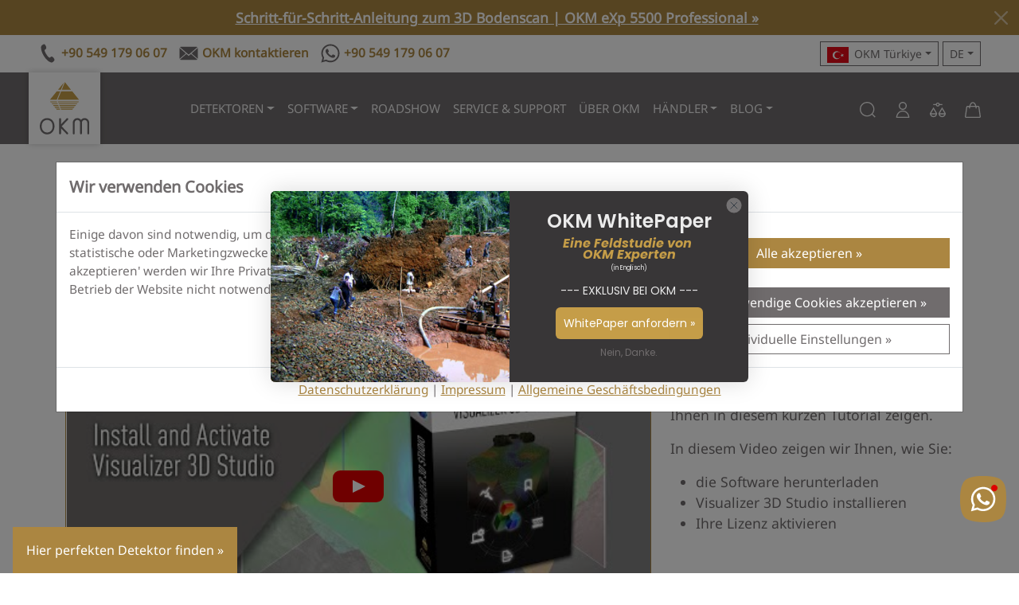

--- FILE ---
content_type: text/html; charset=utf-8
request_url: https://www.okm-turkiye.com/de/blogs/videos-tutorials/v3ds-quick-tutorial-installation
body_size: 39297
content:
<!DOCTYPE html>
<html class="js" lang="de" dir="ltr">
<head>
<meta charset="UTF-8">
<!--[if IE]><meta http-equiv="X-UA-Compatible" content="IE=edge,chrome=1"><![endif]-->
<meta name="viewport" content="width=device-width,initial-scale=1">
<meta name="theme-color" content="#c59d48">
<meta name="color-scheme" content="only light">
<meta name="author" content="OKM">

<meta name="format-detection" content="telephone=no">
<meta name="google-site-verification" content="-5cLU331yQbLo9XODMNOsda2XFCczi-SO7WtuL0g-9k"><!-- DE -->
<meta name="google-site-verification" content="Z33YSSCsU7FX2pxFXeQFijQYEiMRyRV8fLa_UUw8IuM"><!-- MCA -->
<meta name="google-site-verification" content="srXgCLXnLiRJkURBpMjdH_YTDS2LbBStsCc4iy0dNvk"><!-- US -->
<meta name="google-site-verification" content="TfUZOv1e3YdROm7fBBYTtGarjEayh8zJGZiFF_IG9c0"><!-- US -->
<meta name="google-site-verification" content="8BckUa2NPVsTty-E2HadWQD7E9pubNC45GNwtw-5V5Y"><!-- UAE -->
<meta name="google-site-verification" content="FNA6DAg6JERV42ppxYTRIwcVlMRt7oJNBbO4P-O5QYo"><!-- TR -->
<meta name="google-site-verification" content="li6C3ih78H8NT0aS_sg1RhAI4oTveNFyUmvAxj_rdBQ"><!-- TR -->
<meta name="facebook-domain-verification" content="0133y5bkxgjjc5tx32kg914j006nwq"><!-- US -->
<meta name="facebook-domain-verification" content="cmjqfbotyj0wwrzv18whthq3ql29yp"><!-- TR -->
<meta name="msvalidate.01" content="32D8DB513B399E81AB6AD7F535D38930"><!-- US -->
<meta name="yandex-verification" content="8553701e0b9b990b">
<meta name="ahrefs-site-verification" content="934e24d45e7452340325cb9fc4ac4b86a156e20c0bb5f9e406dcf44bd09d2a65">
<meta name="source" content="www.okm-turkiye.com">


<link rel="dns-prefetch" href="https://static.klaviyo.com">
<link rel="preconnect" href="https://static.klaviyo.com">
<link rel="preload" href="https://static.klaviyo.com/onsite/js/klaviyo.js?company_id=TN44UY" as="script">
<link rel="canonical" href="https://www.okmdetectors.com/de/blogs/videos-tutorials/v3ds-quick-tutorial-installation">
<link rel="shortcut icon" href="//www.okm-turkiye.com/cdn/shop/t/16/assets/favicon.ico?v=87471921244638835271701356761" type="image/x-icon">
<title>V3DS Quick Tutorial Installation | OKM Detectors</title>
<meta name="description" content="Bevor Sie Ihre Scans mit der OKMs Software Visualizer 3D Studio analysieren können, müssen Sie diese installieren und aktivieren. Wir zeigen Ihnen wie es geht!">



<link rel="alternate" hreflang="en" href="https://www.okmdetectors.com/blogs/videos-tutorials/v3ds-quick-tutorial-installation"> 
<link rel="alternate" hreflang="de" href="https://www.okmdetectors.com/de/blogs/videos-tutorials/v3ds-quick-tutorial-installation">
<link rel="alternate" hreflang="fr" href="https://www.okmdetectors.com/fr/blogs/videos-tutorials/v3ds-quick-tutorial-installation">
<link rel="alternate" hreflang="es" href="https://www.okmdetectors.com/es/blogs/videos-tutorials/v3ds-quick-tutorial-installation">
<link rel="alternate" hreflang="ar" href="https://www.okmdetectors.com/ar/blogs/videos-tutorials/v3ds-quick-tutorial-installation">
<link rel="alternate" hreflang="tr" href="https://www.okmdetectors.com/tr/blogs/videos-tutorials/v3ds-quick-tutorial-installation">
<link rel="alternate" hreflang="x-default" href="https://www.okmdetectors.com/blogs/videos-tutorials/v3ds-quick-tutorial-installation">
  
<link rel="sitemap" type="application/xml" title="Sitemap" href="/sitemap.xml">
<meta property="og:site_name" content="OKM Detectors">
<meta property="og:title" content="V3DS Quick Tutorial Installation">
<meta property="og:description" content="Bevor Sie Ihre Scans mit der OKMs Software Visualizer 3D Studio analysieren können, müssen Sie diese installieren und aktivieren. Wir zeigen Ihnen wie es geht!">
<meta property="og:url" content="https://www.okmdetectors.com/de/blogs/videos-tutorials/v3ds-quick-tutorial-installation">
<meta property="og:type" content="article">
<meta property="og:locale" content="de_DE">
<meta property="og:image" content="http://www.okm-turkiye.com/cdn/shop/articles/OKM-V3DS-1-Installation-Thumbnail-1920x1080.jpg?crop=center&height=1200&v=1660824683&width=1200">
<meta property="og:image:secure_url" content="https://www.okm-turkiye.com/cdn/shop/articles/OKM-V3DS-1-Installation-Thumbnail-1920x1080.jpg?crop=center&height=1200&v=1660824683&width=1200">
<meta property="og:image:alt" content="V3DS Quick Tutorial Installation">

<link rel="preload" href="//www.okm-turkiye.com/cdn/shop/t/16/assets/bootstrap.min.css?v=137059809898146969421706866145" as="style">
<link rel="stylesheet" href="//www.okm-turkiye.com/cdn/shop/t/16/assets/bootstrap.min.css?v=137059809898146969421706866145">
<link rel="stylesheet" href="//www.okm-turkiye.com/cdn/shop/t/16/assets/swiper-bundle.min.css?v=13026506724362556721706866461">
<script src="//www.okm-turkiye.com/cdn/shop/t/16/assets/swiper-bundle.min.js?v=59110145205601051321706866530" defer></script>

<script src="//www.okm-turkiye.com/cdn/shop/t/16/assets/bootstrap.bundle.min.js?v=74332310215112546621706866325" defer></script>



<link rel="stylesheet" href="//www.okm-turkiye.com/cdn/shop/t/16/assets/style.css?v=131348255357441053061767089698">
<script src="//www.okm-turkiye.com/cdn/shop/t/16/assets/okm-campaigns.js?v=101047361708623457751747567661" defer></script>
<script>window.performance && window.performance.mark && window.performance.mark('shopify.content_for_header.start');</script><meta name="google-site-verification" content="iHPrZg0GdFpMGCozvGbkrVVtWOm88GRv7BRsRwtyr_M">
<meta id="shopify-digital-wallet" name="shopify-digital-wallet" content="/27411546156/digital_wallets/dialog">
<meta name="shopify-checkout-api-token" content="57df4c004ce19a55602ef8d8ea909c00">
<meta id="in-context-paypal-metadata" data-shop-id="27411546156" data-venmo-supported="false" data-environment="production" data-locale="de_DE" data-paypal-v4="true" data-currency="EUR">
<link rel="alternate" type="application/atom+xml" title="Feed" href="/de/blogs/videos-tutorials.atom" />
<link rel="alternate" hreflang="x-default" href="https://www.okmdetectors.com/blogs/videos-tutorials/v3ds-quick-tutorial-installation">
<link rel="alternate" hreflang="en" href="https://www.okmdetectors.com/blogs/videos-tutorials/v3ds-quick-tutorial-installation">
<link rel="alternate" hreflang="ar" href="https://www.okmdetectors.com/ar/blogs/videos-tutorials/v3ds-quick-tutorial-installation">
<link rel="alternate" hreflang="fr" href="https://www.okmdetectors.com/fr/blogs/videos-tutorials/v3ds-quick-tutorial-installation">
<link rel="alternate" hreflang="es" href="https://www.okmdetectors.com/es/blogs/videos-tutorials/v3ds-quick-tutorial-installation">
<link rel="alternate" hreflang="de" href="https://www.okmdetectors.com/de/blogs/videos-tutorials/v3ds-quick-tutorial-installation">
<link rel="alternate" hreflang="tr" href="https://www.okmdetectors.com/tr/blogs/videos-tutorials/v3ds-quick-tutorial-installation">
<script async="async" src="/checkouts/internal/preloads.js?locale=de-DE"></script>
<script id="shopify-features" type="application/json">{"accessToken":"57df4c004ce19a55602ef8d8ea909c00","betas":["rich-media-storefront-analytics"],"domain":"www.okm-turkiye.com","predictiveSearch":true,"shopId":27411546156,"locale":"de"}</script>
<script>var Shopify = Shopify || {};
Shopify.shop = "okm-detectors.myshopify.com";
Shopify.locale = "de";
Shopify.currency = {"active":"EUR","rate":"1.0"};
Shopify.country = "DE";
Shopify.theme = {"name":"OKM Detectors - Shopify Theme 2024","id":145729945865,"schema_name":"OKM Theme 2024","schema_version":"1.0.0","theme_store_id":null,"role":"main"};
Shopify.theme.handle = "null";
Shopify.theme.style = {"id":null,"handle":null};
Shopify.cdnHost = "www.okm-turkiye.com/cdn";
Shopify.routes = Shopify.routes || {};
Shopify.routes.root = "/de/";</script>
<script type="module">!function(o){(o.Shopify=o.Shopify||{}).modules=!0}(window);</script>
<script>!function(o){function n(){var o=[];function n(){o.push(Array.prototype.slice.apply(arguments))}return n.q=o,n}var t=o.Shopify=o.Shopify||{};t.loadFeatures=n(),t.autoloadFeatures=n()}(window);</script>
<script id="shop-js-analytics" type="application/json">{"pageType":"article"}</script>
<script defer="defer" async type="module" src="//www.okm-turkiye.com/cdn/shopifycloud/shop-js/modules/v2/client.init-shop-cart-sync_e98Ab_XN.de.esm.js"></script>
<script defer="defer" async type="module" src="//www.okm-turkiye.com/cdn/shopifycloud/shop-js/modules/v2/chunk.common_Pcw9EP95.esm.js"></script>
<script defer="defer" async type="module" src="//www.okm-turkiye.com/cdn/shopifycloud/shop-js/modules/v2/chunk.modal_CzmY4ZhL.esm.js"></script>
<script type="module">
  await import("//www.okm-turkiye.com/cdn/shopifycloud/shop-js/modules/v2/client.init-shop-cart-sync_e98Ab_XN.de.esm.js");
await import("//www.okm-turkiye.com/cdn/shopifycloud/shop-js/modules/v2/chunk.common_Pcw9EP95.esm.js");
await import("//www.okm-turkiye.com/cdn/shopifycloud/shop-js/modules/v2/chunk.modal_CzmY4ZhL.esm.js");

  window.Shopify.SignInWithShop?.initShopCartSync?.({"fedCMEnabled":true,"windoidEnabled":true});

</script>
<script id="__st">var __st={"a":27411546156,"offset":3600,"reqid":"5e74a713-aa9a-41b6-ae41-222f1acae006-1769517254","pageurl":"www.okm-turkiye.com\/de\/blogs\/videos-tutorials\/v3ds-quick-tutorial-installation","s":"articles-604325773577","u":"efda35df3115","p":"article","rtyp":"article","rid":604325773577};</script>
<script>window.ShopifyPaypalV4VisibilityTracking = true;</script>
<script id="captcha-bootstrap">!function(){'use strict';const t='contact',e='account',n='new_comment',o=[[t,t],['blogs',n],['comments',n],[t,'customer']],c=[[e,'customer_login'],[e,'guest_login'],[e,'recover_customer_password'],[e,'create_customer']],r=t=>t.map((([t,e])=>`form[action*='/${t}']:not([data-nocaptcha='true']) input[name='form_type'][value='${e}']`)).join(','),a=t=>()=>t?[...document.querySelectorAll(t)].map((t=>t.form)):[];function s(){const t=[...o],e=r(t);return a(e)}const i='password',u='form_key',d=['recaptcha-v3-token','g-recaptcha-response','h-captcha-response',i],f=()=>{try{return window.sessionStorage}catch{return}},m='__shopify_v',_=t=>t.elements[u];function p(t,e,n=!1){try{const o=window.sessionStorage,c=JSON.parse(o.getItem(e)),{data:r}=function(t){const{data:e,action:n}=t;return t[m]||n?{data:e,action:n}:{data:t,action:n}}(c);for(const[e,n]of Object.entries(r))t.elements[e]&&(t.elements[e].value=n);n&&o.removeItem(e)}catch(o){console.error('form repopulation failed',{error:o})}}const l='form_type',E='cptcha';function T(t){t.dataset[E]=!0}const w=window,h=w.document,L='Shopify',v='ce_forms',y='captcha';let A=!1;((t,e)=>{const n=(g='f06e6c50-85a8-45c8-87d0-21a2b65856fe',I='https://cdn.shopify.com/shopifycloud/storefront-forms-hcaptcha/ce_storefront_forms_captcha_hcaptcha.v1.5.2.iife.js',D={infoText:'Durch hCaptcha geschützt',privacyText:'Datenschutz',termsText:'Allgemeine Geschäftsbedingungen'},(t,e,n)=>{const o=w[L][v],c=o.bindForm;if(c)return c(t,g,e,D).then(n);var r;o.q.push([[t,g,e,D],n]),r=I,A||(h.body.append(Object.assign(h.createElement('script'),{id:'captcha-provider',async:!0,src:r})),A=!0)});var g,I,D;w[L]=w[L]||{},w[L][v]=w[L][v]||{},w[L][v].q=[],w[L][y]=w[L][y]||{},w[L][y].protect=function(t,e){n(t,void 0,e),T(t)},Object.freeze(w[L][y]),function(t,e,n,w,h,L){const[v,y,A,g]=function(t,e,n){const i=e?o:[],u=t?c:[],d=[...i,...u],f=r(d),m=r(i),_=r(d.filter((([t,e])=>n.includes(e))));return[a(f),a(m),a(_),s()]}(w,h,L),I=t=>{const e=t.target;return e instanceof HTMLFormElement?e:e&&e.form},D=t=>v().includes(t);t.addEventListener('submit',(t=>{const e=I(t);if(!e)return;const n=D(e)&&!e.dataset.hcaptchaBound&&!e.dataset.recaptchaBound,o=_(e),c=g().includes(e)&&(!o||!o.value);(n||c)&&t.preventDefault(),c&&!n&&(function(t){try{if(!f())return;!function(t){const e=f();if(!e)return;const n=_(t);if(!n)return;const o=n.value;o&&e.removeItem(o)}(t);const e=Array.from(Array(32),(()=>Math.random().toString(36)[2])).join('');!function(t,e){_(t)||t.append(Object.assign(document.createElement('input'),{type:'hidden',name:u})),t.elements[u].value=e}(t,e),function(t,e){const n=f();if(!n)return;const o=[...t.querySelectorAll(`input[type='${i}']`)].map((({name:t})=>t)),c=[...d,...o],r={};for(const[a,s]of new FormData(t).entries())c.includes(a)||(r[a]=s);n.setItem(e,JSON.stringify({[m]:1,action:t.action,data:r}))}(t,e)}catch(e){console.error('failed to persist form',e)}}(e),e.submit())}));const S=(t,e)=>{t&&!t.dataset[E]&&(n(t,e.some((e=>e===t))),T(t))};for(const o of['focusin','change'])t.addEventListener(o,(t=>{const e=I(t);D(e)&&S(e,y())}));const B=e.get('form_key'),M=e.get(l),P=B&&M;t.addEventListener('DOMContentLoaded',(()=>{const t=y();if(P)for(const e of t)e.elements[l].value===M&&p(e,B);[...new Set([...A(),...v().filter((t=>'true'===t.dataset.shopifyCaptcha))])].forEach((e=>S(e,t)))}))}(h,new URLSearchParams(w.location.search),n,t,e,['guest_login'])})(!0,!0)}();</script>
<script integrity="sha256-4kQ18oKyAcykRKYeNunJcIwy7WH5gtpwJnB7kiuLZ1E=" data-source-attribution="shopify.loadfeatures" defer="defer" src="//www.okm-turkiye.com/cdn/shopifycloud/storefront/assets/storefront/load_feature-a0a9edcb.js" crossorigin="anonymous"></script>
<script data-source-attribution="shopify.dynamic_checkout.dynamic.init">var Shopify=Shopify||{};Shopify.PaymentButton=Shopify.PaymentButton||{isStorefrontPortableWallets:!0,init:function(){window.Shopify.PaymentButton.init=function(){};var t=document.createElement("script");t.src="https://www.okm-turkiye.com/cdn/shopifycloud/portable-wallets/latest/portable-wallets.de.js",t.type="module",document.head.appendChild(t)}};
</script>
<script data-source-attribution="shopify.dynamic_checkout.buyer_consent">
  function portableWalletsHideBuyerConsent(e){var t=document.getElementById("shopify-buyer-consent"),n=document.getElementById("shopify-subscription-policy-button");t&&n&&(t.classList.add("hidden"),t.setAttribute("aria-hidden","true"),n.removeEventListener("click",e))}function portableWalletsShowBuyerConsent(e){var t=document.getElementById("shopify-buyer-consent"),n=document.getElementById("shopify-subscription-policy-button");t&&n&&(t.classList.remove("hidden"),t.removeAttribute("aria-hidden"),n.addEventListener("click",e))}window.Shopify?.PaymentButton&&(window.Shopify.PaymentButton.hideBuyerConsent=portableWalletsHideBuyerConsent,window.Shopify.PaymentButton.showBuyerConsent=portableWalletsShowBuyerConsent);
</script>
<script data-source-attribution="shopify.dynamic_checkout.cart.bootstrap">document.addEventListener("DOMContentLoaded",(function(){function t(){return document.querySelector("shopify-accelerated-checkout-cart, shopify-accelerated-checkout")}if(t())Shopify.PaymentButton.init();else{new MutationObserver((function(e,n){t()&&(Shopify.PaymentButton.init(),n.disconnect())})).observe(document.body,{childList:!0,subtree:!0})}}));
</script>
<link id="shopify-accelerated-checkout-styles" rel="stylesheet" media="screen" href="https://www.okm-turkiye.com/cdn/shopifycloud/portable-wallets/latest/accelerated-checkout-backwards-compat.css" crossorigin="anonymous">
<style id="shopify-accelerated-checkout-cart">
        #shopify-buyer-consent {
  margin-top: 1em;
  display: inline-block;
  width: 100%;
}

#shopify-buyer-consent.hidden {
  display: none;
}

#shopify-subscription-policy-button {
  background: none;
  border: none;
  padding: 0;
  text-decoration: underline;
  font-size: inherit;
  cursor: pointer;
}

#shopify-subscription-policy-button::before {
  box-shadow: none;
}

      </style>

<script>window.performance && window.performance.mark && window.performance.mark('shopify.content_for_header.end');</script>
<!-- BEGIN app block: shopify://apps/klaviyo-email-marketing-sms/blocks/klaviyo-onsite-embed/2632fe16-c075-4321-a88b-50b567f42507 -->












  <script async src="https://static.klaviyo.com/onsite/js/TN44UY/klaviyo.js?company_id=TN44UY"></script>
  <script>!function(){if(!window.klaviyo){window._klOnsite=window._klOnsite||[];try{window.klaviyo=new Proxy({},{get:function(n,i){return"push"===i?function(){var n;(n=window._klOnsite).push.apply(n,arguments)}:function(){for(var n=arguments.length,o=new Array(n),w=0;w<n;w++)o[w]=arguments[w];var t="function"==typeof o[o.length-1]?o.pop():void 0,e=new Promise((function(n){window._klOnsite.push([i].concat(o,[function(i){t&&t(i),n(i)}]))}));return e}}})}catch(n){window.klaviyo=window.klaviyo||[],window.klaviyo.push=function(){var n;(n=window._klOnsite).push.apply(n,arguments)}}}}();</script>

  




  <script>
    window.klaviyoReviewsProductDesignMode = false
  </script>







<!-- END app block --><link href="https://monorail-edge.shopifysvc.com" rel="dns-prefetch">
<script>(function(){if ("sendBeacon" in navigator && "performance" in window) {try {var session_token_from_headers = performance.getEntriesByType('navigation')[0].serverTiming.find(x => x.name == '_s').description;} catch {var session_token_from_headers = undefined;}var session_cookie_matches = document.cookie.match(/_shopify_s=([^;]*)/);var session_token_from_cookie = session_cookie_matches && session_cookie_matches.length === 2 ? session_cookie_matches[1] : "";var session_token = session_token_from_headers || session_token_from_cookie || "";function handle_abandonment_event(e) {var entries = performance.getEntries().filter(function(entry) {return /monorail-edge.shopifysvc.com/.test(entry.name);});if (!window.abandonment_tracked && entries.length === 0) {window.abandonment_tracked = true;var currentMs = Date.now();var navigation_start = performance.timing.navigationStart;var payload = {shop_id: 27411546156,url: window.location.href,navigation_start,duration: currentMs - navigation_start,session_token,page_type: "article"};window.navigator.sendBeacon("https://monorail-edge.shopifysvc.com/v1/produce", JSON.stringify({schema_id: "online_store_buyer_site_abandonment/1.1",payload: payload,metadata: {event_created_at_ms: currentMs,event_sent_at_ms: currentMs}}));}}window.addEventListener('pagehide', handle_abandonment_event);}}());</script>
<script id="web-pixels-manager-setup">(function e(e,d,r,n,o){if(void 0===o&&(o={}),!Boolean(null===(a=null===(i=window.Shopify)||void 0===i?void 0:i.analytics)||void 0===a?void 0:a.replayQueue)){var i,a;window.Shopify=window.Shopify||{};var t=window.Shopify;t.analytics=t.analytics||{};var s=t.analytics;s.replayQueue=[],s.publish=function(e,d,r){return s.replayQueue.push([e,d,r]),!0};try{self.performance.mark("wpm:start")}catch(e){}var l=function(){var e={modern:/Edge?\/(1{2}[4-9]|1[2-9]\d|[2-9]\d{2}|\d{4,})\.\d+(\.\d+|)|Firefox\/(1{2}[4-9]|1[2-9]\d|[2-9]\d{2}|\d{4,})\.\d+(\.\d+|)|Chrom(ium|e)\/(9{2}|\d{3,})\.\d+(\.\d+|)|(Maci|X1{2}).+ Version\/(15\.\d+|(1[6-9]|[2-9]\d|\d{3,})\.\d+)([,.]\d+|)( \(\w+\)|)( Mobile\/\w+|) Safari\/|Chrome.+OPR\/(9{2}|\d{3,})\.\d+\.\d+|(CPU[ +]OS|iPhone[ +]OS|CPU[ +]iPhone|CPU IPhone OS|CPU iPad OS)[ +]+(15[._]\d+|(1[6-9]|[2-9]\d|\d{3,})[._]\d+)([._]\d+|)|Android:?[ /-](13[3-9]|1[4-9]\d|[2-9]\d{2}|\d{4,})(\.\d+|)(\.\d+|)|Android.+Firefox\/(13[5-9]|1[4-9]\d|[2-9]\d{2}|\d{4,})\.\d+(\.\d+|)|Android.+Chrom(ium|e)\/(13[3-9]|1[4-9]\d|[2-9]\d{2}|\d{4,})\.\d+(\.\d+|)|SamsungBrowser\/([2-9]\d|\d{3,})\.\d+/,legacy:/Edge?\/(1[6-9]|[2-9]\d|\d{3,})\.\d+(\.\d+|)|Firefox\/(5[4-9]|[6-9]\d|\d{3,})\.\d+(\.\d+|)|Chrom(ium|e)\/(5[1-9]|[6-9]\d|\d{3,})\.\d+(\.\d+|)([\d.]+$|.*Safari\/(?![\d.]+ Edge\/[\d.]+$))|(Maci|X1{2}).+ Version\/(10\.\d+|(1[1-9]|[2-9]\d|\d{3,})\.\d+)([,.]\d+|)( \(\w+\)|)( Mobile\/\w+|) Safari\/|Chrome.+OPR\/(3[89]|[4-9]\d|\d{3,})\.\d+\.\d+|(CPU[ +]OS|iPhone[ +]OS|CPU[ +]iPhone|CPU IPhone OS|CPU iPad OS)[ +]+(10[._]\d+|(1[1-9]|[2-9]\d|\d{3,})[._]\d+)([._]\d+|)|Android:?[ /-](13[3-9]|1[4-9]\d|[2-9]\d{2}|\d{4,})(\.\d+|)(\.\d+|)|Mobile Safari.+OPR\/([89]\d|\d{3,})\.\d+\.\d+|Android.+Firefox\/(13[5-9]|1[4-9]\d|[2-9]\d{2}|\d{4,})\.\d+(\.\d+|)|Android.+Chrom(ium|e)\/(13[3-9]|1[4-9]\d|[2-9]\d{2}|\d{4,})\.\d+(\.\d+|)|Android.+(UC? ?Browser|UCWEB|U3)[ /]?(15\.([5-9]|\d{2,})|(1[6-9]|[2-9]\d|\d{3,})\.\d+)\.\d+|SamsungBrowser\/(5\.\d+|([6-9]|\d{2,})\.\d+)|Android.+MQ{2}Browser\/(14(\.(9|\d{2,})|)|(1[5-9]|[2-9]\d|\d{3,})(\.\d+|))(\.\d+|)|K[Aa][Ii]OS\/(3\.\d+|([4-9]|\d{2,})\.\d+)(\.\d+|)/},d=e.modern,r=e.legacy,n=navigator.userAgent;return n.match(d)?"modern":n.match(r)?"legacy":"unknown"}(),u="modern"===l?"modern":"legacy",c=(null!=n?n:{modern:"",legacy:""})[u],f=function(e){return[e.baseUrl,"/wpm","/b",e.hashVersion,"modern"===e.buildTarget?"m":"l",".js"].join("")}({baseUrl:d,hashVersion:r,buildTarget:u}),m=function(e){var d=e.version,r=e.bundleTarget,n=e.surface,o=e.pageUrl,i=e.monorailEndpoint;return{emit:function(e){var a=e.status,t=e.errorMsg,s=(new Date).getTime(),l=JSON.stringify({metadata:{event_sent_at_ms:s},events:[{schema_id:"web_pixels_manager_load/3.1",payload:{version:d,bundle_target:r,page_url:o,status:a,surface:n,error_msg:t},metadata:{event_created_at_ms:s}}]});if(!i)return console&&console.warn&&console.warn("[Web Pixels Manager] No Monorail endpoint provided, skipping logging."),!1;try{return self.navigator.sendBeacon.bind(self.navigator)(i,l)}catch(e){}var u=new XMLHttpRequest;try{return u.open("POST",i,!0),u.setRequestHeader("Content-Type","text/plain"),u.send(l),!0}catch(e){return console&&console.warn&&console.warn("[Web Pixels Manager] Got an unhandled error while logging to Monorail."),!1}}}}({version:r,bundleTarget:l,surface:e.surface,pageUrl:self.location.href,monorailEndpoint:e.monorailEndpoint});try{o.browserTarget=l,function(e){var d=e.src,r=e.async,n=void 0===r||r,o=e.onload,i=e.onerror,a=e.sri,t=e.scriptDataAttributes,s=void 0===t?{}:t,l=document.createElement("script"),u=document.querySelector("head"),c=document.querySelector("body");if(l.async=n,l.src=d,a&&(l.integrity=a,l.crossOrigin="anonymous"),s)for(var f in s)if(Object.prototype.hasOwnProperty.call(s,f))try{l.dataset[f]=s[f]}catch(e){}if(o&&l.addEventListener("load",o),i&&l.addEventListener("error",i),u)u.appendChild(l);else{if(!c)throw new Error("Did not find a head or body element to append the script");c.appendChild(l)}}({src:f,async:!0,onload:function(){if(!function(){var e,d;return Boolean(null===(d=null===(e=window.Shopify)||void 0===e?void 0:e.analytics)||void 0===d?void 0:d.initialized)}()){var d=window.webPixelsManager.init(e)||void 0;if(d){var r=window.Shopify.analytics;r.replayQueue.forEach((function(e){var r=e[0],n=e[1],o=e[2];d.publishCustomEvent(r,n,o)})),r.replayQueue=[],r.publish=d.publishCustomEvent,r.visitor=d.visitor,r.initialized=!0}}},onerror:function(){return m.emit({status:"failed",errorMsg:"".concat(f," has failed to load")})},sri:function(e){var d=/^sha384-[A-Za-z0-9+/=]+$/;return"string"==typeof e&&d.test(e)}(c)?c:"",scriptDataAttributes:o}),m.emit({status:"loading"})}catch(e){m.emit({status:"failed",errorMsg:(null==e?void 0:e.message)||"Unknown error"})}}})({shopId: 27411546156,storefrontBaseUrl: "https://www.okmdetectors.com",extensionsBaseUrl: "https://extensions.shopifycdn.com/cdn/shopifycloud/web-pixels-manager",monorailEndpoint: "https://monorail-edge.shopifysvc.com/unstable/produce_batch",surface: "storefront-renderer",enabledBetaFlags: ["2dca8a86"],webPixelsConfigList: [{"id":"3147694345","configuration":"{\"accountID\":\"TN44UY\",\"webPixelConfig\":\"eyJlbmFibGVBZGRlZFRvQ2FydEV2ZW50cyI6IHRydWV9\"}","eventPayloadVersion":"v1","runtimeContext":"STRICT","scriptVersion":"524f6c1ee37bacdca7657a665bdca589","type":"APP","apiClientId":123074,"privacyPurposes":["ANALYTICS","MARKETING"],"dataSharingAdjustments":{"protectedCustomerApprovalScopes":["read_customer_address","read_customer_email","read_customer_name","read_customer_personal_data","read_customer_phone"]}},{"id":"1672184073","configuration":"{\"config\":\"{\\\"pixel_id\\\":\\\"GT-NGS9J7X4\\\",\\\"google_tag_ids\\\":[\\\"GT-NGS9J7X4\\\"],\\\"target_country\\\":\\\"DE\\\",\\\"gtag_events\\\":[{\\\"type\\\":\\\"view_item\\\",\\\"action_label\\\":\\\"MC-WPHSPGZT35\\\"},{\\\"type\\\":\\\"purchase\\\",\\\"action_label\\\":\\\"MC-WPHSPGZT35\\\"},{\\\"type\\\":\\\"page_view\\\",\\\"action_label\\\":\\\"MC-WPHSPGZT35\\\"}],\\\"enable_monitoring_mode\\\":false}\"}","eventPayloadVersion":"v1","runtimeContext":"OPEN","scriptVersion":"b2a88bafab3e21179ed38636efcd8a93","type":"APP","apiClientId":1780363,"privacyPurposes":[],"dataSharingAdjustments":{"protectedCustomerApprovalScopes":["read_customer_address","read_customer_email","read_customer_name","read_customer_personal_data","read_customer_phone"]}},{"id":"shopify-app-pixel","configuration":"{}","eventPayloadVersion":"v1","runtimeContext":"STRICT","scriptVersion":"0450","apiClientId":"shopify-pixel","type":"APP","privacyPurposes":["ANALYTICS","MARKETING"]},{"id":"shopify-custom-pixel","eventPayloadVersion":"v1","runtimeContext":"LAX","scriptVersion":"0450","apiClientId":"shopify-pixel","type":"CUSTOM","privacyPurposes":["ANALYTICS","MARKETING"]}],isMerchantRequest: false,initData: {"shop":{"name":"OKM Detectors","paymentSettings":{"currencyCode":"EUR"},"myshopifyDomain":"okm-detectors.myshopify.com","countryCode":"DE","storefrontUrl":"https:\/\/www.okmdetectors.com\/de"},"customer":null,"cart":null,"checkout":null,"productVariants":[],"purchasingCompany":null},},"https://www.okm-turkiye.com/cdn","fcfee988w5aeb613cpc8e4bc33m6693e112",{"modern":"","legacy":""},{"shopId":"27411546156","storefrontBaseUrl":"https:\/\/www.okmdetectors.com","extensionBaseUrl":"https:\/\/extensions.shopifycdn.com\/cdn\/shopifycloud\/web-pixels-manager","surface":"storefront-renderer","enabledBetaFlags":"[\"2dca8a86\"]","isMerchantRequest":"false","hashVersion":"fcfee988w5aeb613cpc8e4bc33m6693e112","publish":"custom","events":"[[\"page_viewed\",{}]]"});</script><script>
  window.ShopifyAnalytics = window.ShopifyAnalytics || {};
  window.ShopifyAnalytics.meta = window.ShopifyAnalytics.meta || {};
  window.ShopifyAnalytics.meta.currency = 'EUR';
  var meta = {"page":{"pageType":"article","resourceType":"article","resourceId":604325773577,"requestId":"5e74a713-aa9a-41b6-ae41-222f1acae006-1769517254"}};
  for (var attr in meta) {
    window.ShopifyAnalytics.meta[attr] = meta[attr];
  }
</script>
<script class="analytics">
  (function () {
    var customDocumentWrite = function(content) {
      var jquery = null;

      if (window.jQuery) {
        jquery = window.jQuery;
      } else if (window.Checkout && window.Checkout.$) {
        jquery = window.Checkout.$;
      }

      if (jquery) {
        jquery('body').append(content);
      }
    };

    var hasLoggedConversion = function(token) {
      if (token) {
        return document.cookie.indexOf('loggedConversion=' + token) !== -1;
      }
      return false;
    }

    var setCookieIfConversion = function(token) {
      if (token) {
        var twoMonthsFromNow = new Date(Date.now());
        twoMonthsFromNow.setMonth(twoMonthsFromNow.getMonth() + 2);

        document.cookie = 'loggedConversion=' + token + '; expires=' + twoMonthsFromNow;
      }
    }

    var trekkie = window.ShopifyAnalytics.lib = window.trekkie = window.trekkie || [];
    if (trekkie.integrations) {
      return;
    }
    trekkie.methods = [
      'identify',
      'page',
      'ready',
      'track',
      'trackForm',
      'trackLink'
    ];
    trekkie.factory = function(method) {
      return function() {
        var args = Array.prototype.slice.call(arguments);
        args.unshift(method);
        trekkie.push(args);
        return trekkie;
      };
    };
    for (var i = 0; i < trekkie.methods.length; i++) {
      var key = trekkie.methods[i];
      trekkie[key] = trekkie.factory(key);
    }
    trekkie.load = function(config) {
      trekkie.config = config || {};
      trekkie.config.initialDocumentCookie = document.cookie;
      var first = document.getElementsByTagName('script')[0];
      var script = document.createElement('script');
      script.type = 'text/javascript';
      script.onerror = function(e) {
        var scriptFallback = document.createElement('script');
        scriptFallback.type = 'text/javascript';
        scriptFallback.onerror = function(error) {
                var Monorail = {
      produce: function produce(monorailDomain, schemaId, payload) {
        var currentMs = new Date().getTime();
        var event = {
          schema_id: schemaId,
          payload: payload,
          metadata: {
            event_created_at_ms: currentMs,
            event_sent_at_ms: currentMs
          }
        };
        return Monorail.sendRequest("https://" + monorailDomain + "/v1/produce", JSON.stringify(event));
      },
      sendRequest: function sendRequest(endpointUrl, payload) {
        // Try the sendBeacon API
        if (window && window.navigator && typeof window.navigator.sendBeacon === 'function' && typeof window.Blob === 'function' && !Monorail.isIos12()) {
          var blobData = new window.Blob([payload], {
            type: 'text/plain'
          });

          if (window.navigator.sendBeacon(endpointUrl, blobData)) {
            return true;
          } // sendBeacon was not successful

        } // XHR beacon

        var xhr = new XMLHttpRequest();

        try {
          xhr.open('POST', endpointUrl);
          xhr.setRequestHeader('Content-Type', 'text/plain');
          xhr.send(payload);
        } catch (e) {
          console.log(e);
        }

        return false;
      },
      isIos12: function isIos12() {
        return window.navigator.userAgent.lastIndexOf('iPhone; CPU iPhone OS 12_') !== -1 || window.navigator.userAgent.lastIndexOf('iPad; CPU OS 12_') !== -1;
      }
    };
    Monorail.produce('monorail-edge.shopifysvc.com',
      'trekkie_storefront_load_errors/1.1',
      {shop_id: 27411546156,
      theme_id: 145729945865,
      app_name: "storefront",
      context_url: window.location.href,
      source_url: "//www.okm-turkiye.com/cdn/s/trekkie.storefront.a804e9514e4efded663580eddd6991fcc12b5451.min.js"});

        };
        scriptFallback.async = true;
        scriptFallback.src = '//www.okm-turkiye.com/cdn/s/trekkie.storefront.a804e9514e4efded663580eddd6991fcc12b5451.min.js';
        first.parentNode.insertBefore(scriptFallback, first);
      };
      script.async = true;
      script.src = '//www.okm-turkiye.com/cdn/s/trekkie.storefront.a804e9514e4efded663580eddd6991fcc12b5451.min.js';
      first.parentNode.insertBefore(script, first);
    };
    trekkie.load(
      {"Trekkie":{"appName":"storefront","development":false,"defaultAttributes":{"shopId":27411546156,"isMerchantRequest":null,"themeId":145729945865,"themeCityHash":"3428761680671571981","contentLanguage":"de","currency":"EUR","eventMetadataId":"e501e40a-bc46-4cad-83c4-cd6c9c9f1f0f"},"isServerSideCookieWritingEnabled":true,"monorailRegion":"shop_domain","enabledBetaFlags":["65f19447","bdb960ec"]},"Session Attribution":{},"S2S":{"facebookCapiEnabled":false,"source":"trekkie-storefront-renderer","apiClientId":580111}}
    );

    var loaded = false;
    trekkie.ready(function() {
      if (loaded) return;
      loaded = true;

      window.ShopifyAnalytics.lib = window.trekkie;

      var originalDocumentWrite = document.write;
      document.write = customDocumentWrite;
      try { window.ShopifyAnalytics.merchantGoogleAnalytics.call(this); } catch(error) {};
      document.write = originalDocumentWrite;

      window.ShopifyAnalytics.lib.page(null,{"pageType":"article","resourceType":"article","resourceId":604325773577,"requestId":"5e74a713-aa9a-41b6-ae41-222f1acae006-1769517254","shopifyEmitted":true});

      var match = window.location.pathname.match(/checkouts\/(.+)\/(thank_you|post_purchase)/)
      var token = match? match[1]: undefined;
      if (!hasLoggedConversion(token)) {
        setCookieIfConversion(token);
        
      }
    });


        var eventsListenerScript = document.createElement('script');
        eventsListenerScript.async = true;
        eventsListenerScript.src = "//www.okm-turkiye.com/cdn/shopifycloud/storefront/assets/shop_events_listener-3da45d37.js";
        document.getElementsByTagName('head')[0].appendChild(eventsListenerScript);

})();</script>
<script
  defer
  src="https://www.okm-turkiye.com/cdn/shopifycloud/perf-kit/shopify-perf-kit-3.0.4.min.js"
  data-application="storefront-renderer"
  data-shop-id="27411546156"
  data-render-region="gcp-us-east1"
  data-page-type="article"
  data-theme-instance-id="145729945865"
  data-theme-name="OKM Theme 2024"
  data-theme-version="1.0.0"
  data-monorail-region="shop_domain"
  data-resource-timing-sampling-rate="10"
  data-shs="true"
  data-shs-beacon="true"
  data-shs-export-with-fetch="true"
  data-shs-logs-sample-rate="1"
  data-shs-beacon-endpoint="https://www.okm-turkiye.com/api/collect"
></script>
</head>
<body id="template" data-tpl="article."><svg class="d-block" width="0" height="0" xmlns="http://www.w3.org/2000/svg">
  <defs>
    <linearGradient id="half" x1="0" x2="100%" y1="0" y2="0">
      <stop offset="50%" stop-color="#c59d48"></stop>
      <stop offset="50%" stop-color="#706c6d"></stop>
    </linearGradient>
  </defs>
  <symbol xmlns="http://www.w3.org/2000/svg" viewBox="0 0 32 32" id="star">
    <path d="m 16.76799,1.2716821 4.089203,9.5527539 10.377882,0.926643 a 0.83293764,0.83293764 0 0 1 0.473733,1.462846 v 0 l -7.855643,6.845707 2.316608,10.151427 a 0.83033471,0.83033471 0 0 1 -0.629909,0.994319 0.85115815,0.85115815 0 0 1 -0.640321,-0.119734 l -8.915035,-5.32039 -8.9384628,5.346419 A 0.82773178,0.82773178 0 0 1 5.9059618,30.827954 0.81732006,0.81732006 0 0 1 5.8096534,30.208456 v 0 L 8.1288641,20.057029 0.28363274,13.213925 a 0.84334936,0.84334936 0 0 1 -0.0832938,-1.176524 0.8641728,0.8641728 0 0 1 0.596071,-0.260293 L 11.135249,10.850465 15.224452,1.2716821 a 0.84334936,0.84334936 0 0 1 1.543538,0 z" />
  </symbol>
</svg><div class="container-fluid m-0 p-0">
	<div class="alert bg-primary alert-dismissible mb-0 py-1" role="alert">
      <div class="text-white text-center text-truncate py-1">

<a class="text-white fw-bold link-offset-3" href="/de/blogs/videos-tutorials/3d-ground-scan-exp-5500-professional">Schritt-für-Schritt-Anleitung zum 3D Bodenscan | OKM eXp 5500 Professional »</a></div>
		<button type="button" class="btn-close btn-close-white" data-bs-dismiss="alert" aria-label="Close" style="padding: 0.8rem 0.8rem"></button>
      </div>
    </div>

<header class="position-sticky sticky-top pt-2 bg-white">

<div class="container-fluid pb-2 px-sm-5 bg-white">
		<div class="row">

			<div class="col fw-bold text-nowrap">
              
              
                
                <a dir="ltr" rel="nofollow" href="tel:+905491790607" title="Telefon"><i class="icon-24 text-secondary"><svg xmlns="http://www.w3.org/2000/svg" viewBox="0 0 48 48">
<path fill="currentColor" d="M20.69,26.783c3.086,4.75,6.792,9.413,8.805,7.782c2.884-2.338,4.775-4.47,9.418,1.212
	c4.643,5.687-0.021,8.247-2.815,10.511c-3.225,2.613-12.992-1.89-21.321-14.714C6.452,18.746,5.651,6.978,8.876,4.365
	c2.798-2.264,6.422-6.418,9.82,0.279c3.394,6.693,0.994,8.037-1.894,10.375C14.789,16.65,17.604,22.033,20.69,26.783"/>
</svg></i></a>
                <a class="d-none d-lg-inline small text-decoration-none" dir="ltr" rel="nofollow" href="tel:+905491790607">+90 549 179 06 07</a> &nbsp;
              

              
                <a rel="nofollow" href="#" data-bs-toggle="modal" data-bs-target="#ModalContactForm" data-source="header" title="E-Mail"><i class="icon-24 text-secondary"><svg xmlns="http://www.w3.org/2000/svg" viewBox="0 0 48 48">
  <path fill="currentColor" d="M1,37.756v-27.3l15.879,13.805L1,37.756z M47,37.756L31.121,24.261L47,10.448V37.756z M24.002,27.286 L2.044,8.467c0.594-0.552,1.387-0.895,2.265-0.895h39.386c0.878,0,1.676,0.339,2.265,0.891L24.002,27.286z M29.691,25.593 l16.265,13.94c-0.594,0.552-1.387,0.895-2.261,0.895H4.309c-0.882,0-1.68-0.335-2.27-0.887l16.269-13.949l5.693,4.981L29.691,25.593 z"/>
</svg></i></a>
                <a class="d-none d-lg-inline small text-decoration-none" rel="nofollow" href="#" data-bs-toggle="modal" data-bs-target="#ModalContactForm" data-source="header">OKM kontaktieren</a> &nbsp;
              

              
              
                
                <a dir="ltr" rel="nofollow" href="https://wa.me/905491790607?text=%2Fde%2Fblogs%2Fvideos-tutorials%2Fv3ds-quick-tutorial-installation" title="WhatsApp"><i class="icon-24 text-secondary"><svg xmlns="http://www.w3.org/2000/svg" viewBox="0 0 48 48">
  <path fill="currentColor" d="M40.298,7.685C35.974,3.376,30.223,1.003,24.096,1
		C11.472,1,1.197,11.225,1.192,23.793C1.19,27.81,2.245,31.731,4.249,35.188L1,47l12.142-3.17
		c3.345,1.816,7.112,2.773,10.945,2.774h0.009c0.001,0-0.001,0,0,0c12.623,0,22.899-10.226,22.904-22.794
		C47.002,17.72,44.622,11.993,40.298,7.685z M24.096,42.755h-0.008c-3.416-0.001-6.766-0.915-9.689-2.641l-0.695-0.411
		l-7.205,1.881l1.923-6.991L7.97,33.877c-1.906-3.016-2.912-6.503-2.911-10.083C5.063,13.348,13.603,4.85,24.104,4.85
		c5.085,0.002,9.864,1.975,13.459,5.556c3.594,3.581,5.572,8.341,5.57,13.403C43.129,34.256,34.589,42.755,24.096,42.755z
		 M34.996,28.764c-0.597-0.297-3.533-1.735-4.081-1.934c-0.547-0.198-0.945-0.297-1.344,0.297c-0.398,0.595-1.542,1.934-1.891,2.33
		c-0.348,0.396-0.697,0.446-1.294,0.149c-0.597-0.297-2.521-0.925-4.802-2.95c-1.775-1.576-2.974-3.522-3.322-4.117
		c-0.348-0.595-0.037-0.917,0.262-1.213c0.269-0.266,0.597-0.694,0.896-1.041s0.398-0.595,0.597-0.991
		c0.199-0.397,0.1-0.744-0.05-1.041c-0.149-0.297-1.344-3.223-1.841-4.413c-0.485-1.159-0.977-1.002-1.344-1.02
		c-0.348-0.017-0.746-0.021-1.145-0.021s-1.045,0.149-1.592,0.744c-0.547,0.595-2.09,2.033-2.09,4.958
		c0,2.925,2.14,5.751,2.438,6.148c0.299,0.397,4.211,6.4,10.201,8.974c1.425,0.612,2.537,0.978,3.404,1.252
		c1.431,0.452,2.732,0.389,3.761,0.235c1.147-0.171,3.533-1.438,4.031-2.826c0.497-1.388,0.497-2.578,0.348-2.826
		C35.992,29.211,35.594,29.062,34.996,28.764z" />
</svg></i></a>
                <a class="d-none d-lg-inline small text-decoration-none" dir="ltr" rel="nofollow" href="https://wa.me/905491790607?text=%2Fde%2Fblogs%2Fvideos-tutorials%2Fv3ds-quick-tutorial-installation">+90 549 179 06 07</a>
              

			</div>
			<div class="col text-end text-nowrap">
			  
              
				<div class="btn-group" role="group">
					<button type="button" class="btn btn-outline-secondary btn-sm silent dropdown-toggle" data-bs-toggle="dropdown" aria-expanded="false"><i class="icon-flag"><svg xmlns="http://www.w3.org/2000/svg" viewBox="0 0 640 480">
  <g fill-rule="evenodd">
    <path fill="#e30a17" d="M0 0h640v480H0z"/>
    <path fill="#fff" d="M407 247.5c0 66.2-54.6 119.9-122 119.9s-122-53.7-122-120 54.6-119.8 122-119.8 122 53.7 122 119.9"/>
    <path fill="#e30a17" d="M413 247.5c0 53-43.6 95.9-97.5 95.9s-97.6-43-97.6-96 43.7-95.8 97.6-95.8 97.6 42.9 97.6 95.9z"/>
    <path fill="#fff" d="m430.7 191.5-1 44.3-41.3 11.2 40.8 14.5-1 40.7 26.5-31.8 40.2 14-23.2-34.1 28.3-33.9-43.5 12-25.8-37z"/>
  </g>
</svg></i> OKM Türkiye</button>
					<ul class="dropdown-menu">
						<li><a class="dropdown-item" href="https://www.okmdetectors.com/de/blogs/videos-tutorials/v3ds-quick-tutorial-installation"><i class="icon-flag"><svg xmlns="http://www.w3.org/2000/svg" viewBox="0 0 640 480">
  <path fill="#ffce00" d="M0 320h640v160H0z"/>
  <path fill="#000001" d="M0 0h640v160H0z"/>
  <path fill="red" d="M0 160h640v160H0z"/>
</svg></i> OKM Germany</a></li>
						<li><a class="dropdown-item" href="https://www.okmamericas.com/de/blogs/videos-tutorials/v3ds-quick-tutorial-installation"><i class="icon-flag"><svg xmlns="http://www.w3.org/2000/svg" viewBox="0 0 640 480">
  <path fill="#bd3d44" d="M0 0h640v480H0"/>
  <path stroke="#fff" stroke-width="37" d="M0 55.3h640M0 129h640M0 203h640M0 277h640M0 351h640M0 425h640"/>
  <path fill="#192f5d" d="M0 0h364.8v258.5H0"/>
  <marker id="us-a" markerHeight="30" markerWidth="30">
    <path fill="#fff" d="m14 0 9 27L0 10h28L5 27z"/>
  </marker>
  <path fill="none" marker-mid="url(#us-a)" d="m0 0 16 11h61 61 61 61 60L47 37h61 61 60 61L16 63h61 61 61 61 60L47 89h61 61 60 61L16 115h61 61 61 61 60L47 141h61 61 60 61L16 166h61 61 61 61 60L47 192h61 61 60 61L16 218h61 61 61 61 60z"/>
</svg></i> OKM Americas</a></li>
						<li><a class="dropdown-item" href="https://www.okm-emirates.com/de/blogs/videos-tutorials/v3ds-quick-tutorial-installation"><i class="icon-flag"><svg xmlns="http://www.w3.org/2000/svg" viewBox="0 0 640 480">
  <path fill="#00732f" d="M0 0h640v160H0z"/>
  <path fill="#fff" d="M0 160h640v160H0z"/>
  <path fill="#000001" d="M0 320h640v160H0z"/>
  <path fill="red" d="M0 0h220v480H0z"/>
</svg></i> OKM Emirates</a></li>
						<li><a class="dropdown-item active" href="https://www.okm-turkiye.com/de/blogs/videos-tutorials/v3ds-quick-tutorial-installation"><i class="icon-flag"><svg xmlns="http://www.w3.org/2000/svg" viewBox="0 0 640 480">
  <g fill-rule="evenodd">
    <path fill="#e30a17" d="M0 0h640v480H0z"/>
    <path fill="#fff" d="M407 247.5c0 66.2-54.6 119.9-122 119.9s-122-53.7-122-120 54.6-119.8 122-119.8 122 53.7 122 119.9"/>
    <path fill="#e30a17" d="M413 247.5c0 53-43.6 95.9-97.5 95.9s-97.6-43-97.6-96 43.7-95.8 97.6-95.8 97.6 42.9 97.6 95.9z"/>
    <path fill="#fff" d="m430.7 191.5-1 44.3-41.3 11.2 40.8 14.5-1 40.7 26.5-31.8 40.2 14-23.2-34.1 28.3-33.9-43.5 12-25.8-37z"/>
  </g>
</svg></i> OKM Türkiye</a></li>
					</ul>
				</div>
              
            
     
			  
				<div class="btn-group" role="group">
					<button type="button" class="btn btn-outline-secondary btn-sm silent dropdown-toggle" data-bs-toggle="dropdown" aria-expanded="false">DE</button>
					<ul class="dropdown-menu">
                    
                    
                    
                      
                      <li><a class="dropdown-item" dir="ltr" title="English" href="/blogs/videos-tutorials/v3ds-quick-tutorial-installation">English (EN)</a></li>
                    
                      
                      <li><a class="dropdown-item" dir="rtl" title="العربية" href="/ar/blogs/videos-tutorials/v3ds-quick-tutorial-installation">العربية (AR)</a></li>
                    
                      
                      <li><a class="dropdown-item" dir="ltr" title="Français" href="/fr/blogs/videos-tutorials/v3ds-quick-tutorial-installation">Français (FR)</a></li>
                    
                      
                      <li><a class="dropdown-item" dir="ltr" title="Español" href="/es/blogs/videos-tutorials/v3ds-quick-tutorial-installation">Español (ES)</a></li>
                    
                      
                      <li><a class="dropdown-item active" dir="ltr" title="Deutsch" href="/de/blogs/videos-tutorials/v3ds-quick-tutorial-installation">Deutsch (DE)</a></li>
                    
                      
                      <li><a class="dropdown-item" dir="ltr" title="Türkçe" href="/tr/blogs/videos-tutorials/v3ds-quick-tutorial-installation">Türkçe (TR)</a></li>
                    
					</ul>
				</div>

			</div>

		</div>
</div>
	
<nav class="navbar navbar-dark navbar-expand-lg bg-secondary py-0 px-sm-4">

<div class="container-fluid">
	
	<div class="navbar-brand order-0 bg-white p-1">
      <a href="/de" title="OKM Logo"><svg version="1.1" xmlns="http://www.w3.org/2000/svg" xmlns:xlink="http://www.w3.org/1999/xlink" viewBox="0 0 640 640">
<path fill="#706C6D" d="M552.836,576c-5.022,0-9.111-4.106-9.111-9.152V461.149c0-14.601-11.815-26.474-26.341-26.474
	c-14.529,0-26.348,11.873-26.348,26.474v105.699c0,5.046-4.089,9.152-9.107,9.152c-5.025,0-9.111-4.106-9.111-9.152V461.149
	c0-14.601-11.815-26.474-26.341-26.474c-14.529,0-26.348,11.873-26.348,26.474v105.699c0,5.046-4.089,9.152-9.111,9.152
	c-5.019,0-9.107-4.106-9.107-9.152V461.149c0-24.693,19.992-44.781,44.566-44.781c14.157,0,27.151,6.67,35.452,17.644
	c8.297-10.974,21.292-17.644,35.455-17.644c24.57,0,44.559,20.088,44.559,44.781v105.699C561.943,571.894,557.858,576,552.836,576"/>
<path fill="#706C6D" d="M347.244,576c-2.468,0-4.865-1.029-6.571-2.82l-54.668-57.072v50.74c0,5.046-4.089,9.152-9.111,9.152
	s-9.107-4.106-9.107-9.152V425.656c0-5.049,4.085-9.155,9.107-9.155s9.111,4.106,9.111,9.155v51.926l54.969-57.919
	c1.72-1.802,4.12-2.831,6.591-2.831c2.359,0,4.595,0.899,6.297,2.537c1.75,1.672,2.752,3.949,2.81,6.393
	c0.058,2.444-0.834,4.769-2.516,6.537l-61.297,64.579l60.942,63.622c1.689,1.761,2.591,4.078,2.547,6.526
	c-0.048,2.444-1.043,4.725-2.796,6.42C351.866,575.087,349.62,576,347.244,576"/>
<path fill="#706C6D" d="M150.14,434.808c-33.712,0-53.865,27.565-53.865,61.444s20.153,61.441,53.865,61.441
	c33.715,0,53.868-27.561,53.868-61.441S183.855,434.808,150.14,434.808 M150.14,576c-43.756,0-72.083-35.777-72.083-79.748
	c0-43.975,28.327-79.751,72.083-79.751c43.759,0,72.086,35.777,72.086,79.751C222.226,540.223,193.899,576,150.14,576"/>
<path fill="#C59D48" d="M312.805,69.737l-27.476,67.923h-27.791L312.805,69.737z M324.261,64l59.43,74.073h-89.826L324.261,64z
	 M248.493,262.14H185.37l-7.658-9.405h66.904L248.493,262.14z M454.701,262.14h-196.92l-3.877-9.405h208.383L454.701,262.14z
	 M255.84,279.965h-55.95l-7.066-8.677h59.441L255.84,279.965z M440.326,279.965H265.128l-3.576-8.677h185.772L440.326,279.965z
	 M263.187,297.794h-48.778l-7.066-8.677h52.268L263.187,297.794z M425.95,297.794H272.475l-3.576-8.677h164.046L425.95,297.794z
	 M270.537,315.622h-41.609l-7.066-8.68h45.099L270.537,315.622z M411.571,315.622H279.825l-3.579-8.68h142.323L411.571,315.622z
	 M277.883,333.447h-34.44l-7.066-8.677h37.93L277.883,333.447z M397.196,333.447H287.172l-3.576-8.677h120.598L397.196,333.447z
	 M287.24,154.947h109.822l65.225,80.879H253.905L287.24,154.947z M177.712,235.827l65.868-80.879h34.372l-33.336,80.879H177.712z"/>
</svg></a>
	</div>
	
	<button class="navbar-toggler order-2 border-0" type="button" data-bs-toggle="offcanvas" data-bs-target="#main_nav" aria-label="Menu">
		<span class="navbar-toggler-icon"></span>
	</button>
	
	<div class="offcanvas offcanvas-start" id="main_nav">
		<div class="offcanvas-header">
			<div class="offcanvas-title fs-5" id="offcanvasNavbar2Label"><strong>OKM Detectors | OKM Türkiye</strong></div>
			<button type="button" class="btn-close" data-bs-dismiss="offcanvas" aria-label="Close"></button>
        </div>
        <div class="offcanvas-body">
			<ul class="navbar-nav m-auto"><li class="nav-item dropdown dropdown-mega position-static">
					<a class="nav-link dropdown-toggle" href="/de/collections/detectors#mega-menu-okm-detectors" data-bs-toggle="dropdown" data-bs-auto-close="outside">DETEKTOREN</a>
					<div class="dropdown-menu shadow">
    				  <div class="container"><div class="row">
<div class="col-12 col-lg-9">
<div class="row">
<div class="col-lg-3"><a class="okm-product-title" href="/de/collections/3d-ground-scanners-entry-level">3D-BODENSCANNER EINSTEIGER</a>
<ul>

<li><a href="/de/products/fusion-light">Fusion Light</a></li>
<li><a href="/de/products/evolution-ntx">Evolution NTX</a></li>
<li><a href="/de/products/rover-uc">Rover UC</a></li>
<li><a href="/de/products/rover-c4">Rover C4</a></li>
</ul>
</div>
<div class="col-lg-3"><a class="okm-product-title" href="/de/collections/3d-ground-scanners-advanced">3D-BODENSCANNER PROFIS</a>
<ul>
<li><a href="/de/products/fusion-professional">Fusion Pro</a></li>
<li><a href="/de/products/fusion-professional-plus">Fusion Pro Plus</a></li>
<li><a href="/de/products/exp-5500-professional">eXp 5500 Pro</a></li>
<li><span class="badge shadow-sm me-1 mb-1 text-nowrap" style="background:#c55e12">NEU</span>
<a href="/de/products/exp-7000-professional-plus">eXp 7000 Pro Plus</a></li>
</ul>
</div>
<div class="col-lg-3"><a class="okm-product-title" href="/de/collections/metal-detectors">METALLDETEKTOREN</a>
<ul>
<li><a href="/de/products/pulse-nova">Pulse Nova</a></li>
<li><a href="/de/products/fortuna-xela">Fortuna Xela</a></li>
</ul>
</div>
<div class="col-lg-3"><a class="okm-product-title" href="/de/collections/water-detectors">WASSERDETEKTOREN</a>
<ul class="pt-megamenu-submenu">
<li><a href="/de/products/geoseeker-mini">GeoSeeker Mini</a></li>
<li><a href="/de/products/geoseeker">GeoSeeker</a></li>
</ul>
</div>
<div class="col-lg-3"><a class="okm-product-title" href="/de/products/gepard-gpr-3d">BODENRADAR</a>
<ul>
<li><a href="/de/products/gepard-gpr-3d">Gepard GPR 3D</a></li>
</ul>
</div>
<div class="col-lg-3"><a class="okm-product-title" href="/de/products/visualizer-3d">OKM SOFTWARE</a>
<ul>
<li><a href="/de/products/visualizer-3d">VISUALIZER 3D STUDIO</a></li>
<li><a href="/de/products/okm-visualizer-3d-licenses">AKTIVIERUNGSPAKET</a></li>
<li><a href="/de/collections/apps">OKM APPS</a></li>
</ul>
</div>
<div class="col-lg-3"><a class="okm-product-title" href="/de/collections/accessories">ZUBEHÖR</a>
<ul>
<li><a href="/de/collections/accessories/product_type-detection_equipment">DETEKTOREN-ZUBEHÖR</a></li>
<li><a href="/de/collections/accessories/product_type-probe_sensor">SONDEN</a></li>
</ul>
</div>
<div class="col-lg-3 text-center"><a class="okm-cta" href="/de/collections/detectors">ALLE DETEKTOREN</a> <a class="btn btn-secondary" href="/de/collections/special-offers">ANGEBOTE</a></div>
</div>
</div>
<div class="col-12 col-lg-3">
<span style="background:#c55e12" class="badge shadow-sm me-1 mb-1 text-nowrap">NEU</span> Neues ePaper jetzt erhältlich!
<a href="/de/products/epaper"><img loading="lazy" src="https://www.okmdetectors.com/cdn/shop/files/OKM-Explorer-2-2026-title.jpg?width=350" alt="OKM ePaper" class="img-fluid"></a>
</div>
</div></div>
					</div>
                  </li><li class="nav-item dropdown">
                    <a class="nav-link dropdown-toggle" href="/de/products/visualizer-3d" data-bs-toggle="dropdown" data-bs-auto-close="outside">SOFTWARE</a>
                    
                    <ul class="dropdown-menu shadow">
                      
<li class="">
        <a class="dropdown-item" href="/de/products/visualizer-3d">VISUALIZER 3D STUDIO</a>
        
      </li>
    
<li class="">
        <a class="dropdown-item" href="/de/pages/visualizer-3d-studio-editions">EDITIONEN</a>
        
      </li>
    
<li class="">
        <a class="dropdown-item" href="/de/pages/software-activation">AKTIVIERUNG</a>
        
      </li>
    
<li class=" dropend">
        <a class="dropdown-item dropdown-toggle" href="/de/collections/okm-services" data-bs-toggle="dropdown">SERVICES</a>
        
        <ul class="dropdown-menu dropdown-submenu shadow">
          
<li class="">
        <a class="dropdown-item" href="/de/products/okm-visualizer-3d-licenses">AKTIVIERUNGSPAKET</a>
        
      </li>
    
<li class="">
        <a class="dropdown-item" href="/de/products/software-training">TRAINING</a>
        
      </li>
    
<li class="">
        <a class="dropdown-item" href="/de/products/scan-analysis">SCAN-ANALYSE</a>
        
      </li>
    
<li class="">
        <a class="dropdown-item" href="/de/products/remote-support">REMOTE SUPPORT</a>
        
      </li>
    

        </ul>
        
      </li>
    
<li class="">
        <a class="dropdown-item" href="/de/blogs/v3ds-documentation">DOKUMENTATION / HILFE</a>
        
      </li>
    
<li class="">
        <a class="dropdown-item" href="/de/collections/apps">OKM APPS</a>
        
      </li>
    

                    </ul>
                    
                  </li><li class="nav-item">
                    <a class="nav-link" href="/de/pages/roadshow">ROADSHOW</a>
                    
                  </li><li class="nav-item">
                    <a class="nav-link" href="/de/pages/service">SERVICE & SUPPORT</a>
                    
                  </li><li class="nav-item">
                    <a class="nav-link" href="/de/pages/about">ÜBER OKM</a>
                    
                  </li><li class="nav-item dropdown">
                    <a class="nav-link dropdown-toggle" href="/de/pages/distributors" data-bs-toggle="dropdown" data-bs-auto-close="outside">HÄNDLER</a>
                    
                    <ul class="dropdown-menu shadow">
                      
<li class="">
        <a class="dropdown-item" href="/de/pages/distributors">HÄNDLER IN DER NÄHE FINDEN</a>
        
      </li>
    
<li class="">
        <a class="dropdown-item" href="/de/pages/become-okm-dealer">OKM HÄNDLER WERDEN</a>
        
      </li>
    

                    </ul>
                    
                  </li><li class="nav-item dropdown">
                    <a class="nav-link dropdown-toggle" href="/de/pages/blogs" data-bs-toggle="dropdown" data-bs-auto-close="outside">BLOG</a>
                    
                    <ul class="dropdown-menu shadow">
                      
<li class="">
        <a class="dropdown-item" href="/de/blogs/news">NEWS</a>
        
      </li>
    
<li class="">
        <a class="dropdown-item" href="/de/blogs/treasure-finds">FUNDE</a>
        
      </li>
    
<li class="active">
        <a class="dropdown-item" href="/de/blogs/videos-tutorials">VIDEOS / TUTORIALS</a>
        
      </li>
    
<li class="">
        <a class="dropdown-item" href="/de/blogs/press-media">PRESSE / MEDIEN</a>
        
      </li>
    

                    </ul>
                    
                  </li></ul>
		</div>
	</div>

	<div class="order-1">
		<ul class="navbar-nav ms-auto flex-row">
			<li class="nav-item p-1">
              <a class="nav-link" href="#" data-bs-toggle="modal" data-bs-target="#ModalSearchBox" aria-label="Suche"><div class="icon-20"><svg version="1.1" xmlns="http://www.w3.org/2000/svg" xmlns:xlink="http://www.w3.org/1999/xlink" x="0px" y="0px"
	 viewBox="0 0 24 24" style="enable-background:new 0 0 24 24;" xml:space="preserve">
<path fill="currentColor" d="M23.6,22.4l-4.3-4.3C21,16.3,22,13.7,22,11c0-6.1-4.9-11-11-11S0,4.9,0,11s4.9,11,11,11c2.7,0,5.3-1,7.2-2.7
	l4.3,4.3L23.6,22.4z M1.6,11c0-5.2,4.2-9.4,9.4-9.4c5.2,0,9.4,4.2,9.4,9.4c0,5.2-4.2,9.4-9.4,9.4C5.8,20.4,1.6,16.2,1.6,11z"/>
</svg></div></a>
			</li><li class="nav-item p-1 dropdown ">
				<a class="nav-link" rel="nofollow" href="#" data-bs-toggle="dropdown" title="Konto"><i class="icon-20"><svg version="1.1" viewBox="0 0 24 24" xmlns="http://www.w3.org/2000/svg">
  <path fill="currentColor" d="M12,13C6.4,13,2,17.8,2,24h20C22,17.8,17.6,13,12,13z M12,14.6c4.2,0,7.6,3.3,8.3,7.8H3.7 C4.4,17.9,7.8,14.6,12,14.6z"/>
  <path fill="currentColor" d="M12,12c3.3,0,6-2.7,6-6s-2.7-6-6-6S6,2.7,6,6S8.7,12,12,12z M12,1.6c2.4,0,4.4,2,4.4,4.4s-2,4.4-4.4,4.4 c-2.4,0-4.4-2-4.4-4.4S9.6,1.6,12,1.6z"/>
</svg></i></a>
			    <ul class="dropdown-menu dropdown-menu-end">
    				<li><a class="dropdown-item" rel="nofollow" href="https://www.okmdetectors.com/de/account/login"><i class="icon-16"><svg fill="none" viewBox="0 0 18 23" id="icon-lock" xmlns="http://www.w3.org/2000/svg" width="100%" height="100%"><circle cx="9" cy="14" r="2.2" stroke="currentColor" stroke-width="1.6"></circle><path d="M9 16v3M.8 7.8h16.4v14.4H.8z" stroke="currentColor" stroke-width="1.6"></path><path d="M4.8 7c0-3.015 2.01-5.2 4.2-5.2V.2C5.666.2 3.2 3.387 3.2 7h1.6zM9 1.8c2.19 0 4.2 2.185 4.2 5.2h1.6C14.8 3.387 12.334.2 9 .2v1.6z" fill="currentColor"></path></svg></i> Einloggen</a></li>
    				<li><a class="dropdown-item" rel="nofollow" href="https://www.okmdetectors.com/de/checkout"><i class="icon-16"><svg version="1.1" xmlns="http://www.w3.org/2000/svg" xmlns:xlink="http://www.w3.org/1999/xlink" x="0px" y="0px"
     viewBox="0 0 24 24" style="enable-background:new 0 0 24 24;" xml:space="preserve">
  <path fill="currentColor" d="M8.4,21L0,11.4L2.4,9l6,3.6L21.6,3L24,5.4L8.4,21z M2.2,11.5l6.3,7.2L21.7,5.4l-0.3-0.3l-13,9.4L2.6,11
                               L2.2,11.5z"/>
</svg></i> Kasse</a></li>
                  
			    </ul>
			</li>
            

			<li class="nav-item p-1">
              <div class="position-relative small">
                <a class="nav-link" rel="nofollow" href="/de/pages/compare" title="Vergleichen"><i class="icon-20"><svg version="1.1" class="compare-add" xmlns="http://www.w3.org/2000/svg" viewbox="0 0 24 24" xmlns:xlink="http://www.w3.org/1999/xlink" xml:space="preserve">
<path fill="currentColor" d="M5.5,8L0,17.2C0,20.5,2.4,23,5.5,23s5.5-2.5,5.5-5.8L5.5,8z M9.1,17.2H1.9l3.6-6.1L9.1,17.2z M5.5,21.4
	c-1.7,0-3-1.1-3.6-2.6h7.2C8.5,20.3,7.2,21.4,5.5,21.4z"></path>
<path fill="currentColor" d="M19,3.2h-4.1C14.5,1.9,13.4,1,12,1S9.5,1.9,9.1,3.2H5v1.6h4.1C9.5,6.1,10.6,7,12,7s2.5-0.9,2.9-2.2H19V3.2z
	 M12,5.4c-0.8,0-1.4-0.6-1.4-1.4s0.6-1.4,1.4-1.4s1.4,0.6,1.4,1.4S12.8,5.4,12,5.4z"></path>
<path fill="currentColor" d="M18.5,8L13,17.2c0,3.2,2.4,5.8,5.5,5.8s5.5-2.5,5.5-5.8L18.5,8z M22.1,17.2h-7.2l3.6-6.1L22.1,17.2z M18.5,21.4
	c-1.7,0-3-1.1-3.6-2.6h7.2C21.5,20.3,20.2,21.4,18.5,21.4z"></path>
</svg></i></a>
                <span id="okm-compare-badge" class="position-absolute top-0 start-100 translate-middle badge rounded-pill bg-danger"></span>
              </div>
            </li>
            
            
            <li class="nav-item p-1">
              <a class="nav-link" rel="nofollow" href="https://www.okmdetectors.com/de/cart" title="Warenkorb"><i class="icon-20"><svg version="1.1" xmlns="http://www.w3.org/2000/svg" viewBox="0 0 24 24">
  <path fill="currentColor" d="M22,8c0-1.1-0.9-2-2-2h-2.7c-0.9-3.4-2.9-5.8-5.3-5.8C9.6,0.2,7.6,2.6,6.7,6H4C2.9,6,2,6.9,2,8L0,22l0,0.1
	C0,23.2,0.9,24,2,24h20c1.1,0,2-0.8,2-1.9l0-0.1L22,8z M12,1.8c1.5,0,2.9,1.7,3.6,4.2H8.4C9.1,3.5,10.5,1.8,12,1.8z M22,22.4H2
	c-0.2,0-0.4-0.1-0.4-0.3l2-13.8l0-0.2c0-0.2,0.2-0.4,0.4-0.4h2.4C6.3,8.4,6.2,9.2,6.2,10h1.6c0-0.8,0.1-1.6,0.2-2.4h8
	c0.1,0.8,0.2,1.6,0.2,2.4h1.6c0-0.8-0.1-1.6-0.2-2.4H20c0.2,0,0.4,0.2,0.4,0.5l2,14C22.4,22.3,22.2,22.4,22,22.4z"/>
</svg></i></a>
            </li>
            
		</ul>
	</div>
</div>

</nav>	

</header>


<div class="modal fade" id="ModalSearchBox" tabindex="-1" aria-labelledby="ModalSearchBox" aria-hidden="true">
	<div class="modal-dialog modal-xl">
		<div class="modal-content">
			<div class="modal-header">
				<div class="modal-title fw-bold fs-5" id="ModalSearchBoxLabel">Wonach suchen Sie?</div>
				<button type="button" class="btn-close" data-bs-dismiss="modal" aria-label="Close"></button>
			</div>
			<div class="modal-body"><form action="/de/search" method="get" role="search">
<div class="input-group gap-3">
  <input type="search" class="form-control form-control-lg" name="q" placeholder="Webseite durchsuchen ..." aria-label="Webseite durchsuchen ..." autocomplete="off">
  <button type="submit" class="btn btn-primary px-4 silent"><i class="icon-24 me-2"><svg version="1.1" xmlns="http://www.w3.org/2000/svg" xmlns:xlink="http://www.w3.org/1999/xlink" x="0px" y="0px"
	 viewBox="0 0 24 24" style="enable-background:new 0 0 24 24;" xml:space="preserve">
<path fill="currentColor" d="M23.6,22.4l-4.3-4.3C21,16.3,22,13.7,22,11c0-6.1-4.9-11-11-11S0,4.9,0,11s4.9,11,11,11c2.7,0,5.3-1,7.2-2.7
	l4.3,4.3L23.6,22.4z M1.6,11c0-5.2,4.2-9.4,9.4-9.4c5.2,0,9.4,4.2,9.4,9.4c0,5.2-4.2,9.4-9.4,9.4C5.8,20.4,1.6,16.2,1.6,11z"/>
</svg></i><span class="d-none d-md-inline-block">SUCHEN</span></button>
</div>
</form></div>
		</div>
	</div>
</div>


<main><div class="container">
  <h1 class="okm_title">V3DS Quick Tutorial Installation</h1>
  <div class="okm_sep"><svg class="icon" xmlns="http://www.w3.org/2000/svg" xmlns:xlink="http://www.w3.org/1999/xlink" viewBox="0 0 32 32">
  <path fill="currentColor" d="M.7 20l7.1-8.6h3.7L7.9 20H.7zm11.8-8.7h11.8l7 8.6H8.9l3.6-8.6zm11.8 19.1H12.5l-.4-.9H25l-.7.9zm-12.8 0H7.8l-.8-.9h4.1l.4.9zm14.3-1.9H11.7l-.4-.9h15.3l-.8.9zm-15.1 0H6.2l-.8-.9h4.8l.5.9zm16.7-1.9H10.9l-.4-.9h17.6l-.7.9zm-17.5 0H4.7l-.8-.9h5.6l.4.9zm19-1.9H10.1l-.4-.9h19.9l-.7.9zm-19.8 0h-6l-.8-.9h6.4l.4.9zm21.3-1.9H9.3l-.4-1h22.4l-.9 1zm-22.1 0H1.5l-.8-1h7.2l.4 1zm8.1-21.2l6.4 7.9h-9.6l3.2-7.9zm-1.2.6l-2.9 7.2h-3l5.9-7.2z"/>
</svg></div>
      
  <div class="small text-uppercase text-center mb-4">19. Mai 2021
</div>
 
  <div class="row">
<div class="col-md-8">







<div class="ratio ratio-16x9">
  <div class="youtube-player" data-id="gwT3dFrPVc0" data-start="" data-end="60" onclick="yt_playVideo(this);">
    <img class="img-fluid" src="https://i.ytimg.com/vi/gwT3dFrPVc0/hqdefault.jpg" alt="YouTube Video" loading="lazy">
    <i class="svg-icon-play"><svg version="1.1" viewBox="0 0 48 48" xmlns="http://www.w3.org/2000/svg">
  <rect y="9" width="48" height="30" rx="7" ry="7" fill="currentColor"/>
  <path d="m30.701 24c0.21234 0.10122-11.997 6-11.997 6v-12z" fill="#fff"/>
</svg>
</i>
  </div>
</div></div>
<div class="col-md-4">
<p>Bevor Sie Ihre Scans mit OKM's Software <a href="/de/products/visualizer-3d">Visualizer 3D Studio</a> analysieren können, müssen Sie diese installieren und aktivieren. Und genau das wollen wir Ihnen in diesem kurzen Tutorial zeigen.</p>
<p>In diesem Video zeigen wir Ihnen, wie Sie:</p>
<ul>
<li>die Software herunterladen</li>
<li>Visualizer 3D Studio installieren</li>
<li>Ihre Lizenz aktivieren</li>
</ul>
</div>
</div>
      
  <hr class="my-5">
  <div class="my-3 d-flex justify-content-center flex-wrap gap-2"><a href="/de/search?q=tag:tutorial&type=article"><span class="badge text-bg-secondary fs-6 p-2">Tutorial</span></a><a href="/de/search?q=tag:video&type=article"><span class="badge text-bg-secondary fs-6 p-2">Video</span></a><a href="/de/search?q=tag:visualizer-3d-studio&type=article"><span class="badge text-bg-secondary fs-6 p-2">Visualizer 3D Studio</span></a></div>


  <hr class="my-5">
  




  


  


 












<div class="okm-slider-container">
  <div id="okm-slider-608241697" class="swiper my-2">
    <div class="swiper-wrapper">
      <div class="swiper-slide"><div class="card shadow hover-zoom h-100">
  <a href="/de/blogs/videos-tutorials/rover-c4-quick-tutorial-transfer-scan-files">
    <div class="bg-image ratio ratio-16x9">
      
<img src="//www.okm-turkiye.com/cdn/shop/articles/Rover-C4-Tutorial-Data-Transfer-Thumbnail.jpg?v=1665999054&amp;width=694" alt="Rover C4 Quick Tutorial Transfer Scan Files" srcset="//www.okm-turkiye.com/cdn/shop/articles/Rover-C4-Tutorial-Data-Transfer-Thumbnail.jpg?v=1665999054&amp;width=514 514w, //www.okm-turkiye.com/cdn/shop/articles/Rover-C4-Tutorial-Data-Transfer-Thumbnail.jpg?v=1665999054&amp;width=694 694w, //www.okm-turkiye.com/cdn/shop/articles/Rover-C4-Tutorial-Data-Transfer-Thumbnail.jpg?v=1665999054&amp;width=294 294w, //www.okm-turkiye.com/cdn/shop/articles/Rover-C4-Tutorial-Data-Transfer-Thumbnail.jpg?v=1665999054&amp;width=414 414w" width="694" height="390" loading="lazy" sizes="(max-width:576px) 514px, (max-width:768px) 694px, (max-width:992px) 294px, 414px" class="img-cover">
    </div>
  </a>
  <div class="card-body d-flex flex-column">
    <small><i>11. Oktober 2022
</i></small>
	<h2 class="card-title okm-product-title"><a href="/de/blogs/videos-tutorials/rover-c4-quick-tutorial-transfer-scan-files">Rover C4 Quick Tutorial Übertragen von Scandateien</a></h2>
	<p class="card-text">Nach Ihren Scans können Sie die Messdateien per Bluetooth auf das Windows Notebook übertragen.
</p>
  </div>
  <div class="card-footer d-flex gap-2 flex-wrap"><a href="/de/search?q=tag:3d-ground-scanner&type=article"><span class="badge text-bg-secondary">3D Ground Scanner</span></a><a href="/de/search?q=tag:data-import&type=article"><span class="badge text-bg-secondary">Data Import</span></a><a href="/de/search?q=tag:rover-c4&type=article"><span class="badge text-bg-secondary">Rover C4</span></a><a href="/de/search?q=tag:tutorial&type=article"><span class="badge text-bg-secondary">Tutorial</span></a><a href="/de/search?q=tag:video&type=article"><span class="badge text-bg-secondary">Video</span></a><a href="/de/search?q=tag:visualizer-3d-studio&type=article"><span class="badge text-bg-secondary">Visualizer 3D Studio</span></a></div>
</div></div>
      <div class="swiper-slide"><div class="card shadow hover-zoom h-100">
  <a href="/de/blogs/videos-tutorials/transfering-scan-data-via-bluetooth-dongle-tutorial">
    <div class="bg-image ratio ratio-16x9">
      
<img src="//www.okm-turkiye.com/cdn/shop/articles/frank-software-documentation-bluetooth-dongle-thumbnail.jpg?v=1749644698&amp;width=694" alt="Transfering Scan Data via Bluetooth Dongle | V3DS Tutorial" srcset="//www.okm-turkiye.com/cdn/shop/articles/frank-software-documentation-bluetooth-dongle-thumbnail.jpg?v=1749644698&amp;width=514 514w, //www.okm-turkiye.com/cdn/shop/articles/frank-software-documentation-bluetooth-dongle-thumbnail.jpg?v=1749644698&amp;width=694 694w, //www.okm-turkiye.com/cdn/shop/articles/frank-software-documentation-bluetooth-dongle-thumbnail.jpg?v=1749644698&amp;width=294 294w, //www.okm-turkiye.com/cdn/shop/articles/frank-software-documentation-bluetooth-dongle-thumbnail.jpg?v=1749644698&amp;width=414 414w" width="694" height="390" loading="lazy" sizes="(max-width:576px) 514px, (max-width:768px) 694px, (max-width:992px) 294px, 414px" class="img-cover">
    </div>
  </a>
  <div class="card-body d-flex flex-column">
    <small><i>22. März 2025
</i></small>
	<h2 class="card-title okm-product-title"><a href="/de/blogs/videos-tutorials/transfering-scan-data-via-bluetooth-dongle-tutorial">Transfering Scan Data via Bluetooth Dongle | V3DS Tutorial</a></h2>
	<p class="card-text">Learn how to easily transfer scan data from your Rover C2 to your PC with our step-by-step video guide, featuring ...
</p>
  </div>
  <div class="card-footer d-flex gap-2 flex-wrap"><a href="/de/search?q=tag:tutorial&type=article"><span class="badge text-bg-secondary">Tutorial</span></a><a href="/de/search?q=tag:visualizer-3d-studio&type=article"><span class="badge text-bg-secondary">Visualizer 3D Studio</span></a></div>
</div></div>
      <div class="swiper-slide"><div class="card shadow hover-zoom h-100">
  <a href="/de/blogs/videos-tutorials/importing-scan-data-usb">
    <div class="bg-image ratio ratio-16x9">
      
<img src="//www.okm-turkiye.com/cdn/shop/articles/frank-software-documentation-usb-cable-thumbnail.jpg?v=1741185140&amp;width=694" alt="Import Scan Data via USB Cable | V3DS Tutorial" srcset="//www.okm-turkiye.com/cdn/shop/articles/frank-software-documentation-usb-cable-thumbnail.jpg?v=1741185140&amp;width=514 514w, //www.okm-turkiye.com/cdn/shop/articles/frank-software-documentation-usb-cable-thumbnail.jpg?v=1741185140&amp;width=694 694w, //www.okm-turkiye.com/cdn/shop/articles/frank-software-documentation-usb-cable-thumbnail.jpg?v=1741185140&amp;width=294 294w, //www.okm-turkiye.com/cdn/shop/articles/frank-software-documentation-usb-cable-thumbnail.jpg?v=1741185140&amp;width=414 414w" width="694" height="390" loading="lazy" sizes="(max-width:576px) 514px, (max-width:768px) 694px, (max-width:992px) 294px, 414px" class="img-cover">
    </div>
  </a>
  <div class="card-body d-flex flex-column">
    <small><i>21. Februar 2025
</i></small>
	<h2 class="card-title okm-product-title"><a href="/de/blogs/videos-tutorials/importing-scan-data-usb">Importieren von Scan-Daten per USB-Kabel | V3DS-Tutorial</a></h2>
	<p class="card-text">Lernen Sie, wie Sie mit diesem Schritt-für-Schritt-Tutorial von Experte Frank ganz einfach Daten von Ihrem OKM 3D-Bodenscanner auf Ihren PC ...
</p>
  </div>
  <div class="card-footer d-flex gap-2 flex-wrap"><a href="/de/search?q=tag:data-import&type=article"><span class="badge text-bg-secondary">Data Import</span></a><a href="/de/search?q=tag:exp-4500&type=article"><span class="badge text-bg-secondary">eXp 4500</span></a><a href="/de/search?q=tag:tutorial&type=article"><span class="badge text-bg-secondary">Tutorial</span></a><a href="/de/search?q=tag:visualizer-3d-studio&type=article"><span class="badge text-bg-secondary">Visualizer 3D Studio</span></a></div>
</div></div>   
    </div>
  </div>
  <div class="okm-slider-608241697-pagination text-center"></div>
  <div class="okm-slider-608241697-prev swiper-button-prev"></div>
  <div class="okm-slider-608241697-next swiper-button-next"></div>
</div>

<script>
  document.addEventListener('DOMContentLoaded',(e) => {
  new Swiper('#okm-slider-608241697', {
  loop: false,
  centeredSlides: true,
  slidesPerView: 1.25,
  spaceBetween: 10,

  breakpoints: {
    576: {
      slidesPerView: 1.25,
      spaceBetween: 10
    },
    768: {
      centeredSlides: false,
      slidesPerView: 2,
      spaceBetween: 30
    },
    992: {
      centeredSlides: false,
      slidesPerView: 3,
      spaceBetween: 40
    },
    1200: {
      centeredSlides: false,
      slidesPerView: 3,
      spaceBetween: 50
    }
  }, 

  pagination: {
    el: '.okm-slider-608241697-pagination',
  },

  navigation: {
    nextEl: '.okm-slider-608241697-next',
    prevEl: '.okm-slider-608241697-prev',
  }
});
  });
</script>

      
  


  


   
</div><script type="application/ld+json">{
  "@context": "https://schema.org",
  "@type": "BlogPosting",
  "headline": "V3DS Quick Tutorial Installation",
  "image": "\/\/www.okm-turkiye.com\/cdn\/shop\/articles\/OKM-V3DS-1-Installation-Thumbnail-1920x1080.jpg?v=1660824683",
  "abstract": "\u003cspan class=\"word\" id=\"[0,5]\"\u003eBevor\u003c\/span\u003e \u003cspan class=\"word\" id=\"[6,9]\"\u003eSie\u003c\/span\u003e \u003cspan class=\"word\" id=\"[10,14]\"\u003eIhre\u003c\/span\u003e \u003cspan class=\"word\" id=\"[15,20]\"\u003eScans\u003c\/span\u003e \u003cspan class=\"word\" id=\"[21,24]\"\u003emit\u003c\/span\u003e \u003cspan class=\"word\" id=\"[25,29]\"\u003eOKMs\u003c\/span\u003e \u003cspan class=\"word\" id=\"[30,38]\"\u003eSoftware\u003c\/span\u003e \u003cspan class=\"word\" id=\"[39,49]\"\u003eVisualizer\u003c\/span\u003e \u003cspan class=\"word\" id=\"[50,52]\"\u003e3D\u003c\/span\u003e \u003cspan class=\"word\" id=\"[53,59]\"\u003eStudio\u003c\/span\u003e \u003cspan class=\"word\" id=\"[60,71]\"\u003eanalysieren\u003c\/span\u003e \u003cspan class=\"word\" id=\"[72,78]\"\u003ekönnen\u003c\/span\u003e, \u003cspan class=\"word\" id=\"[80,86]\"\u003emüssen\u003c\/span\u003e \u003cspan class=\"word\" id=\"[87,90]\"\u003eSie\u003c\/span\u003e \u003cspan class=\"word\" id=\"[91,93]\"\u003ees\u003c\/span\u003e \u003cspan class=\"word\" id=\"[94,106]\"\u003einstallieren\u003c\/span\u003e u\u003cspan class=\"word\" id=\"[108,110]\"\u003end\u003c\/span\u003e \u003cspan class=\"word\" id=\"[111,121]\"\u003eaktivieren\u003c\/span\u003e.",
  "datePublished": "2021-05-19T14:00:00+0200",
  "dateModified": "2022-08-19T09:14:53+0200",
  "author": {
  
  "@type": "Organization",
  "name": "OKM Germany",
  "legalName": "OKM GmbH",
  "url": "https://www.okmdetectors.com",
  "logo": "//cdn.shopify.com/s/files/1/0274/1154/6156/files/OKM_Logo_Original-256x256_190x.png?v=1582717372",
  "foundingDate":"1998","address": {
    "@type": "PostalAddress",
    "streetAddress": "Julius-Zinkeisen-Str. 7",
    "addressLocality": "Altenburg",
    "addressRegion": "TH",
    "postalCode": "04600",
    "addressCountry": "de"
  },
  "contactPoint": {
    "@type": "ContactPoint",
    "contactType": "customer support",
    "telephone": "[+4934474993000]",
    "email": "info@okmdetectors.com"
  },
  "sameAs": [
    "https://www.facebook.com/okmmetaldetectors",
    "https://twitter.com/okmdetectors",
    "https://www.instagram.com/okmdetectors/",
    "https://www.youtube.com/okmdetectors",
    "https://www.tiktok.com/@okmdetectors"
  ]
},
  "keywords": "Tutorial, Video, Visualizer 3D Studio"
}</script></main>

 
<footer class="bg-secondary visible-auto">
<div class="container py-3">
  <div class="row text-center text-md-start">
    <div class="col-sm-12 col-lg-7 pt-3">
      <p><b>OKM Newsletter abonnieren:</b></p>
      <div class="newsletterform-01">
<div class="klaviyo-form-WaM2pW"></div></div>
    </div>
    <div class="col-1 pt-3"></div>
    <div class="col-sm-12 col-lg-4 pt-3">
      <p><b>Folgen Sie uns:</b></p>
      <ul class="social-icons px-0"><li><a class="social_youtube" target="_blank" rel="me" href="https://www.youtube.com/okmdetectors" title="YouTube"><i class="icon-32 me-3"><svg version="1.1" xmlns="http://www.w3.org/2000/svg" xmlns:xlink="http://www.w3.org/1999/xlink" viewBox="0 0 68 48">
	<path fill="currentColor" d="M65.484,8.183c-0.757-2.829-2.986-5.058-5.809-5.81C54.547,1,33.997,1,33.997,1S13.453,1,8.325,2.374
		c-2.829,0.752-5.052,2.98-5.81,5.81C1.142,13.306,1.142,24,1.142,24s0,10.694,1.374,15.817c0.757,2.829,2.98,5.052,5.81,5.809
		C13.453,47,33.997,47,33.997,47s20.55,0,25.678-1.374c2.824-0.757,5.052-2.98,5.809-5.809C66.858,34.694,66.858,24,66.858,24
		S66.858,13.306,65.484,8.183z M27.431,33.856V14.144L44.502,24L27.431,33.856z"/>
</svg></i></a></li><li><a class="social_instagram" target="_blank" rel="me" href="https://www.instagram.com/okmturkiye/" title="Instagram"><i class="icon-24 me-3"><svg version="1.1" xmlns="http://www.w3.org/2000/svg" xmlns:xlink="http://www.w3.org/1999/xlink" viewBox="0 0 48 48">
	<path fill="currentColor" d="M24,5.144c6.141,0,6.869,0.023,9.294,0.134c2.242,0.102,3.46,0.477,4.271,0.792
		c1.074,0.417,1.84,0.916,2.645,1.72c0.805,0.805,1.303,1.571,1.721,2.645c0.315,0.81,0.69,2.028,0.792,4.271
		c0.111,2.425,0.134,3.153,0.134,9.294s-0.023,6.869-0.134,9.294c-0.102,2.242-0.477,3.46-0.792,4.271
		c-0.417,1.074-0.916,1.84-1.72,2.645c-0.805,0.805-1.571,1.303-2.645,1.721c-0.81,0.315-2.028,0.69-4.271,0.792
		c-2.425,0.111-3.152,0.134-9.294,0.134s-6.869-0.023-9.294-0.134c-2.242-0.102-3.46-0.477-4.271-0.792
		c-1.074-0.417-1.84-0.916-2.645-1.72c-0.805-0.805-1.303-1.571-1.721-2.645c-0.315-0.81-0.69-2.028-0.792-4.271
		C5.168,30.869,5.144,30.141,5.144,24s0.023-6.869,0.134-9.294c0.102-2.242,0.477-3.46,0.792-4.271
		c0.417-1.074,0.916-1.84,1.72-2.645c0.805-0.805,1.571-1.303,2.645-1.721c0.81-0.315,2.028-0.69,4.271-0.792
		C17.131,5.168,17.859,5.144,24,5.144 M24,1c-6.246,0-7.03,0.026-9.483,0.138c-2.448,0.112-4.12,0.501-5.583,1.069
		C7.422,2.795,6.139,3.582,4.86,4.86C3.582,6.139,2.795,7.422,2.207,8.934c-0.569,1.463-0.957,3.135-1.069,5.583
		C1.026,16.97,1,17.754,1,24c0,6.246,0.026,7.03,0.138,9.483c0.112,2.448,0.501,4.12,1.069,5.583
		c0.588,1.512,1.374,2.795,2.653,4.074c1.279,1.279,2.561,2.065,4.074,2.653c1.463,0.569,3.135,0.957,5.583,1.069
		C16.97,46.974,17.754,47,24,47s7.03-0.026,9.483-0.138c2.448-0.112,4.12-0.501,5.583-1.069c1.512-0.588,2.795-1.374,4.074-2.653
		c1.279-1.279,2.065-2.561,2.653-4.074c0.569-1.463,0.957-3.135,1.069-5.583C46.974,31.03,47,30.246,47,24s-0.026-7.03-0.138-9.483
		c-0.112-2.448-0.501-4.12-1.069-5.583c-0.588-1.512-1.374-2.795-2.653-4.074c-1.279-1.279-2.561-2.065-4.074-2.653
		c-1.463-0.569-3.135-0.957-5.583-1.069C31.03,1.026,30.246,1,24,1L24,1z"/>
	<path fill="currentColor" d="M24,12.189c-6.523,0-11.811,5.288-11.811,11.811S17.477,35.811,24,35.811S35.811,30.523,35.811,24
		S30.523,12.189,24,12.189z M24,31.667c-4.234,0-7.667-3.432-7.667-7.667s3.432-7.667,7.667-7.667s7.667,3.432,7.667,7.667
		S28.234,31.667,24,31.667z"/>
	<circle fill="currentColor" cx="36.277" cy="11.723" r="2.76"/>
</svg></i></a></li><li><a class="social_facebook" target="_blank" rel="me" href="https://www.facebook.com/okmdetectorsturkiye" title="Facebook"><i class="icon-24 me-3"><svg version="1.1" xmlns="http://www.w3.org/2000/svg" xmlns:xlink="http://www.w3.org/1999/xlink" viewBox="0 0 48 48">
<path fill="currentColor" d="M27.602,13.893c0-1.318,0.263-2.381,0.791-3.189c0.556-0.809,1.757-1.213,3.602-1.213l4.7-0.045V1.359
	c-0.41-0.06-1.259-0.135-2.548-0.225C32.887,1.045,31.452,1,29.842,1c-1.698,0-3.25,0.24-4.656,0.719
	C23.78,2.168,22.565,2.872,21.54,3.83c-0.996,0.958-1.772,2.156-2.328,3.594s-0.835,3.13-0.835,5.076v5.75H9.944v8.625h8.433
	L18.422,47h9.18V26.875h7.643l2.811-8.625H27.602V13.893z"/>
</svg></i></a></li><li><a class="social_tiktok" target="_blank" rel="me" href="https://www.tiktok.com/@okmturkiye" title="TikTok"><i class="icon-24 me-3"><svg version="1.1" xmlns="http://www.w3.org/2000/svg" xmlns:xlink="http://www.w3.org/1999/xlink" viewBox="0 0 48 48">
<path fill="currentColor" d="M38.22,10.352c1.75,1.091,3.768,1.668,5.829,1.665v7.873c-4.093,0-7.882-1.3-10.977-3.511l-0.003,16.068
	C33.069,40.484,26.55,47,18.51,47c-2.999,0-5.79-0.907-8.105-2.462c-0.002-0.002-0.004-0.004-0.005-0.006
	c-3.891-2.613-6.449-7.051-6.449-12.085c0-8.037,6.519-14.553,14.562-14.553c0.67,0,1.337,0.045,1.999,0.136v1.784h-0.003v6.267
	c-0.636-0.201-1.317-0.311-2.021-0.311c-3.678,0-6.66,2.98-6.66,6.657c0,2.598,1.49,4.848,3.664,5.945
	c0.902,0.455,1.919,0.71,2.997,0.71c3.672,0,6.649-2.968,6.66-6.635V1h7.924v1.012c0.028,0.302,0.068,0.605,0.122,0.905H33.19
	c0.551,3.135,2.426,5.815,5.029,7.438"/>
</svg></i></a></li><li><a class="social_linkedin" target="_blank" rel="me" href="https://www.linkedin.com/company/okmdetectors" title="LinkedIn"><i class="icon-24 me-3"><svg version="1.1" xmlns="http://www.w3.org/2000/svg" xmlns:xlink="http://www.w3.org/1999/xlink" viewBox="0 0 48 48">
<path fill="currentColor" d="M 12.556125,44.032181 H 3.5709133 V 16.999594 H 12.556125 Z M 8.0635257,13.309991 h -0.059426 c -3.014114,0 -4.9677813,-2.076532 -4.9677813,-4.6720261 0,-2.6524627 2.0107719,-4.6701639 5.0859774,-4.6701639 3.0758612,0 4.9660522,2.0177012 5.0248862,4.6701639 0,2.5954941 -1.949025,4.6720261 -5.0837193,4.6720261 z M 44.963657,44.032181 H 35.976048 V 29.569663 c 0,-3.632499 -1.298555,-6.112068 -4.551446,-6.112068 -2.484225,0 -3.960464,1.669507 -4.610808,3.286704 -0.236379,0.577657 -0.29814,1.380666 -0.29814,2.190729 v 15.097279 h -8.98935 c 0,0 0.120492,-24.496582 0,-27.032574 h 8.98935 v 3.830547 c 1.194326,-1.837742 3.325691,-4.465182 8.100079,-4.465182 5.914675,0 10.347924,3.862632 10.347924,12.165302 z"/>
</svg></i></a></li></ul>
    </div>
  </div>
  <div class="row mt-5 text-center text-md-start">
    <div class="col-sm-6 col-lg-3">
      <div class="mb-5">
        <a href="/de"><i class="icon-200"><svg xmlns="http://www.w3.org/2000/svg" viewBox="0 0 256 256">
  <path fill="#fff" d="M 68.24876,73.351589 95.849252,39.65073 H 110.24958 L 96.249138,73.351589 Z m 45.90082,-33.800702 h 46.101 l 27.40057,33.700861 h -87.50177 c 0,-2.56e-4 14.0002,-33.700861 14.0002,-33.700861 z m 46.10127,74.501523 h -46.10127 l -1.49994,-3.59995 h 50.60108 z m -50.00127,0 H 95.849252 l -3.000123,-3.59995 h 15.900251 c 2.7e-4,0 1.5002,3.59995 1.5002,3.59995 z m 56.10137,-7.40009 h -55.20124 l -1.49994,-3.59997 h 59.70131 c 0,-2.5e-4 -3.00013,3.59997 -3.00013,3.59997 z m -59.20134,0 H 89.749152 l -3.000132,-3.59997 h 18.9004 c 0,-2.5e-4 1.50019,3.59997 1.50019,3.59997 z m 65.20135,-7.500209 h -64.40133 l -1.49994,-3.599954 h 68.80155 z m -68.30158,0 H 83.64879 l -3.000133,-3.599954 h 21.900783 c 0,0 1.49994,3.599954 1.49994,3.599954 z m 74.30184,-7.400104 H 104.8494 l -1.49994,-3.599953 h 77.90179 z m -77.40182,0 H 77.548939 l -3.000132,-3.599953 h 24.90066 c 0,-2.57e-4 1.499933,3.599953 1.499933,3.599953 z m 83.40183,-7.400104 h -82.60181 l -1.60004,-3.899992 h 87.40191 c 0,-2.56e-4 -3.20006,3.899992 -3.20006,3.899992 z m -86.401963,0 H 71.448833 L 68.24876,80.451911 h 28.100729 c -2.48e-4,-2.56e-4 1.599778,3.899992 1.599778,3.899992 z M 129.64996,1.6499963 154.55062,32.550664 h -37.70095 c 0,0 12.80029,-30.9006677 12.80029,-30.9006677 z m -4.8001,2.4000544 -11.5003,28.3006733 h -11.70024 c 0,-2.56e-4 23.20054,-28.3006733 23.20054,-28.3006733 z"/>
  <path fill="#fff" d="m 56.748468,215.25484 c -18.30032,0 -30.200749,-14.9003 -30.200749,-33.30072 0,-18.30032 11.900173,-33.30073 30.200749,-33.30073 18.300575,0 30.200748,14.90031 30.200748,33.30073 0.09984,18.40017 -11.800331,33.30072 -30.200748,33.30072 z m 0,-58.90129 c -14.100289,0 -22.600449,11.50028 -22.600449,25.60057 0,14.1003 8.50016,25.60058 22.600449,25.60058 14.100288,0 22.600448,-11.50028 22.600448,-25.60058 0,-14.10029 -8.400319,-25.60057 -22.600448,-25.60057 z m 85.301902,57.90108 c 0.69992,-0.69992 1.20015,-1.70013 1.20015,-2.70009 0,-0.99996 -0.39988,-1.99991 -1.10005,-2.70009 l -25.60058,-26.5007 25.70067,-26.90057 c 0.69992,-0.69993 1.10007,-1.70015 1.10007,-2.70011 0,-0.99995 -0.39989,-1.99991 -1.20016,-2.70009 -0.69993,-0.69992 -1.70014,-1.10005 -2.6,-1.10005 -0.99996,0 -1.99991,0.39988 -2.80019,1.20015 l -23.10042,24.20049 v -21.70059 c 0,-2.10001 -1.70015,-3.80016 -3.80016,-3.80016 -2.10002,0 -3.80014,1.70015 -3.80014,3.80016 v 58.90131 c 0,2.10001 1.70012,3.80014 3.80014,3.80014 2.10001,0 3.80016,-1.70013 3.80016,-3.80014 v -21.20036 l 22.90049,23.80061 c 0.69991,0.69992 1.70013,1.20016 2.80018,1.20016 1.0998,-0.0999 1.99966,-0.39989 2.69984,-1.10007 z m 87.40191,-2.79993 v -44.10111 c 0,-10.30012 -8.40006,-18.70044 -18.70045,-18.70044 -5.90017,0 -11.40019,2.80019 -14.9003,7.4001 -3.50012,-4.60017 -8.90031,-7.4001 -14.90031,-7.4001 -10.30014,0 -18.70046,8.40005 -18.70046,18.70044 v 44.10111 c 0,2.10001 1.70014,3.80014 3.80015,3.80014 2.10002,0 3.80015,-1.70013 3.80015,-3.80014 v -44.10111 c 0,-6.1001 5.00005,-11.0003 11.00031,-11.0003 6.10011,0 11.00032,5.00004 11.00032,11.0003 v 44.10111 c 0,2.10001 1.70013,3.80014 3.80014,3.80014 2.10002,0 3.80016,-1.70013 3.80016,-3.80014 v -44.10111 c 0,-6.1001 5.00005,-11.0003 11.00031,-11.0003 6.10011,0 11.00031,5.00004 11.00031,11.0003 v 44.10111 c 0,2.10001 1.70014,3.80014 3.80015,3.80014 2.49964,0 4.19952,-1.70013 4.19952,-3.80014 z"/>
  <path fill="#fff" d="m 91.697871,240.0485 v 1.44797 H 87.63352 v 12.72656 h -1.701926 v -12.72656 h -4.03926 v -1.44797 z m 13.234469,0 v 9.3734 c 0,2.08286 -1.32073,3.45453 -3.32782,3.45453 -2.006829,0 -3.302217,-1.37167 -3.302217,-3.45453 v -9.3734 h -1.701927 v 9.47503 c 0,2.84499 2.057522,4.82647 5.004144,4.82647 2.92129,0 5.02974,-2.03216 5.02974,-4.82647 v -9.47503 z m -1.77821,-3.78505 v 1.70193 h 1.37193 v -1.70193 z m -4.470629,0 v 1.70193 h 1.371669 v -1.70193 z m 24.182819,17.95958 h -2.00684 l -3.0229,-6.07118 -0.0764,-0.12698 h -3.22593 v 6.19816 H 112.8321 V 240.0485 h 5.43604 c 2.59102,0 4.31831,1.60029 4.31831,4.01366 0,1.8289 -1.04144,3.17524 -2.74336,3.65781 l -0.33026,0.0761 0.15234,0.3049 z m -4.7502,-7.5701 c 1.67659,0 2.76897,-1.01609 2.76897,-2.56543 0,-1.57495 -1.09238,-2.59103 -2.76897,-2.59103 h -3.58151 v 5.15646 z m 16.02879,-0.99048 -0.10167,-0.15232 0.12698,-0.15234 4.3946,-5.30904 h -2.03218 l -5.91886,7.29053 -0.48256,0.58421 v -7.87474 h -1.70219 v 14.17454 h 1.70219 v -4.11505 l 0.0761,-0.0762 2.46405,-2.97198 0.25395,-0.3049 0.17794,0.3556 4.06434,7.11261 h 2.00684 z m 9.95786,-5.61395 v 14.17453 h 1.70192 V 240.0485 Z m 14.80942,0 -2.99758,6.29978 -0.25396,0.50818 -0.22861,-0.50818 -3.02291,-6.29978 h -1.8289 l 4.21667,8.25567 0.0253,0.0509 v 5.8679 h 1.70193 v -5.8679 l 0.0253,-0.0509 4.19133,-8.25567 z m 8.33196,1.44797 h 7.16355 v -1.44797 h -8.86547 v 14.17453 h 8.86547 v -1.47332 h -7.16355 v -4.95346 h 6.12187 v -1.44797 h -6.12187 z"/>
</svg></i></a>
      </div>
    </div>
    <div class="col-sm-6 col-lg-3">
      <div class="footer-h">ADRESSE</div>
      <address>
        <p><b>OKM Türkiye</b><br><small>Tochtergesellschaft</small></p>
		<p>Göksu mah. Gazi bulvari No: 461/20<br>07260 Kepez, Antalya<br>Türkiye</p>
      </address>
    </div>
    <div class="col-sm-6 col-lg-3">
      <div class="footer-h">KONTAKT ZU UNS</div>
      <ul class="footer-menu">
      
        <li><i class="icon-20"><svg xmlns="http://www.w3.org/2000/svg" viewBox="0 0 48 48">
<path fill="currentColor" d="M20.69,26.783c3.086,4.75,6.792,9.413,8.805,7.782c2.884-2.338,4.775-4.47,9.418,1.212
	c4.643,5.687-0.021,8.247-2.815,10.511c-3.225,2.613-12.992-1.89-21.321-14.714C6.452,18.746,5.651,6.978,8.876,4.365
	c2.798-2.264,6.422-6.418,9.82,0.279c3.394,6.693,0.994,8.037-1.894,10.375C14.789,16.65,17.604,22.033,20.69,26.783"/>
</svg></i>
          <a dir="ltr" rel="nofollow" href="tel:+905491790607">+90 549 179 06 07</a>
        </li>
					<li>
						<i class="icon-20"><svg xmlns="http://www.w3.org/2000/svg" viewBox="0 0 48 48">
  <path fill="currentColor" d="M40.298,7.685C35.974,3.376,30.223,1.003,24.096,1
		C11.472,1,1.197,11.225,1.192,23.793C1.19,27.81,2.245,31.731,4.249,35.188L1,47l12.142-3.17
		c3.345,1.816,7.112,2.773,10.945,2.774h0.009c0.001,0-0.001,0,0,0c12.623,0,22.899-10.226,22.904-22.794
		C47.002,17.72,44.622,11.993,40.298,7.685z M24.096,42.755h-0.008c-3.416-0.001-6.766-0.915-9.689-2.641l-0.695-0.411
		l-7.205,1.881l1.923-6.991L7.97,33.877c-1.906-3.016-2.912-6.503-2.911-10.083C5.063,13.348,13.603,4.85,24.104,4.85
		c5.085,0.002,9.864,1.975,13.459,5.556c3.594,3.581,5.572,8.341,5.57,13.403C43.129,34.256,34.589,42.755,24.096,42.755z
		 M34.996,28.764c-0.597-0.297-3.533-1.735-4.081-1.934c-0.547-0.198-0.945-0.297-1.344,0.297c-0.398,0.595-1.542,1.934-1.891,2.33
		c-0.348,0.396-0.697,0.446-1.294,0.149c-0.597-0.297-2.521-0.925-4.802-2.95c-1.775-1.576-2.974-3.522-3.322-4.117
		c-0.348-0.595-0.037-0.917,0.262-1.213c0.269-0.266,0.597-0.694,0.896-1.041s0.398-0.595,0.597-0.991
		c0.199-0.397,0.1-0.744-0.05-1.041c-0.149-0.297-1.344-3.223-1.841-4.413c-0.485-1.159-0.977-1.002-1.344-1.02
		c-0.348-0.017-0.746-0.021-1.145-0.021s-1.045,0.149-1.592,0.744c-0.547,0.595-2.09,2.033-2.09,4.958
		c0,2.925,2.14,5.751,2.438,6.148c0.299,0.397,4.211,6.4,10.201,8.974c1.425,0.612,2.537,0.978,3.404,1.252
		c1.431,0.452,2.732,0.389,3.761,0.235c1.147-0.171,3.533-1.438,4.031-2.826c0.497-1.388,0.497-2.578,0.348-2.826
		C35.992,29.211,35.594,29.062,34.996,28.764z" />
</svg></i>
						<a class="contact_whatsapp" dir="ltr" rel="nofollow" href="https://wa.me/905491790607?text=%2Fde%2Fblogs%2Fvideos-tutorials%2Fv3ds-quick-tutorial-installation">+90 549 179 06 07</a>
					</li>
					<li>
                      <i class="icon-20"><svg xmlns="http://www.w3.org/2000/svg" viewBox="0 0 48 48">
  <path fill="currentColor" d="M1,37.756v-27.3l15.879,13.805L1,37.756z M47,37.756L31.121,24.261L47,10.448V37.756z M24.002,27.286 L2.044,8.467c0.594-0.552,1.387-0.895,2.265-0.895h39.386c0.878,0,1.676,0.339,2.265,0.891L24.002,27.286z M29.691,25.593 l16.265,13.94c-0.594,0.552-1.387,0.895-2.261,0.895H4.309c-0.882,0-1.68-0.335-2.27-0.887l16.269-13.949l5.693,4.981L29.691,25.593 z"/>
</svg></i>
                      <a class="small text-decoration-none" rel="nofollow" href="#" data-bs-toggle="modal" data-bs-target="#ModalContactForm" data-source="footer">info<span>&#64;</span>okm-turkiye.com</a>
					</li>
                  

				</ul>
      
                
  			</div>
			<div class="col-sm-6 col-lg-3">
              
				<div class="footer-h">ÖFFNUNGSZEITEN</div>
				<p>Mo-Fr 10-18 Uhr<br />
Sa-So nach Vereinbarung</p>
                  <p><small>Bitte vereinbaren Sie vor Ihrem Besuch einen Termin!</small></p>
                
              
			</div>
		</div>

    <div class="row mt-5 text-center">
      <div class="col">
      
<a href="/de/pages/legal-notice">Impressum</a><span class="px-2">|</span><a href="/de/pages/privacy-policy">Datenschutzerklärung</a><span class="px-2">|</span><a href="/de/pages/general-terms-conditions">Allgemeine Geschäftsbedingungen</a><span class="px-2">|</span><a href="/de/pages/refund-policy">Widerrufsrecht</a><span class="px-2">|</span> <a rel="nofollow" href="#" onclick="OKMConsent.showDialog();">Cookie-Einstellungen</a>
      
      </div>
	</div>

	<div class="row">
		<div class="col-12 text-center p-3">
			<small>&copy; 2026 OKM GmbH. All Rights Reserved.</small>
		</div>
	</div>
</div>
</footer><div class="modal fade" id="ModalContactForm" tabindex="-1" aria-labelledby="ModalContactForm" aria-hidden="true">
  <div class="modal-dialog modal-lg">
    <div class="modal-content">
      <div class="modal-header">
        <div class="modal-title fs-5">Ihre Anfrage</div>
		<button type="button" class="btn-close" data-bs-dismiss="modal" aria-label="Close"></button>
      </div>
      <div class="modal-body">




  
  
    
    
    

    
    <div class="okm-form okm-form-simple">
    <div id="lead_container_731272119">
  <form class="needs-validation my-5" novalidate id="lead-731272119" action="https://hook.eu1.make.com/6xegzkuas2ukji5stdo200vjulwxxz1p" method="post" data-uuid="731272119">

  
  <div class="mb-3">
    <label for="name-731272119" class="form-label">Vollständiger Name <span class="okm-form-required">*</span></label>
    
        <input type="text" class="form-control" id="name-731272119" name="name" placeholder="" required="required" autocomplete="name">

      

    
  </div>

  
  <div class="mb-3">
    <label for="email-731272119" class="form-label">E-Mail <span class="okm-form-required">*</span></label>
    
        <input type="email" class="form-control" id="email-731272119" name="email" placeholder="example@email.com" required="required" autocomplete="email">

      

    
  </div>

  
  <div class="mb-3">
    <label for="phone-731272119" class="form-label">Telefon</label>
    
        <div class="input-group">
          <div class="dropdown">
            <button class="btn btn-outline-secondary btn-dropdown dropdown-toggle d-flex align-items-center silent" type="button" id="countryDropdown-731272119" data-bs-toggle="dropdown" aria-expanded="false">
              <img src="https://flagcdn.com/de.svg" class="icon-flag" alt="Germany">
              <span id="phone_country-731272119" class="ms-1">Germany</span>
            </button>
            <ul id="phoneCountries-731272119" class="dropdown-menu scrollable-dropdown" aria-labelledby="countryDropdown">
            
            
              <li><a class="dropdown-item d-flex align-items-center" href="#" data-code="+297" data-title="Aruba" data-flag="aw.svg"><img src="https://flagcdn.com/aw.svg" class="icon-flag" alt="Aruba"> Aruba (+297)</a></li>
            
              <li><a class="dropdown-item d-flex align-items-center" href="#" data-code="+61" data-title="Australien" data-flag="au.svg"><img src="https://flagcdn.com/au.svg" class="icon-flag" alt="Australien"> Australien (+61)</a></li>
            
              <li><a class="dropdown-item d-flex align-items-center" href="#" data-code="+43" data-title="Österreich" data-flag="at.svg"><img src="https://flagcdn.com/at.svg" class="icon-flag" alt="Österreich"> Österreich (+43)</a></li>
            
              <li><a class="dropdown-item d-flex align-items-center" href="#" data-code="+1242" data-title="Bahamas" data-flag="bs.svg"><img src="https://flagcdn.com/bs.svg" class="icon-flag" alt="Bahamas"> Bahamas (+1242)</a></li>
            
              <li><a class="dropdown-item d-flex align-items-center" href="#" data-code="+501" data-title="Belize" data-flag="bz.svg"><img src="https://flagcdn.com/bz.svg" class="icon-flag" alt="Belize"> Belize (+501)</a></li>
            
              <li><a class="dropdown-item d-flex align-items-center" href="#" data-code="+229" data-title="Benin (Bénin)" data-flag="bj.svg"><img src="https://flagcdn.com/bj.svg" class="icon-flag" alt="Benin (Bénin)"> Benin (Bénin) (+229)</a></li>
            
              <li><a class="dropdown-item d-flex align-items-center" href="#" data-code="+1441" data-title="Bermuda" data-flag="bm.svg"><img src="https://flagcdn.com/bm.svg" class="icon-flag" alt="Bermuda"> Bermuda (+1441)</a></li>
            
              <li><a class="dropdown-item d-flex align-items-center" href="#" data-code="+591" data-title="Bolivien" data-flag="bo.svg"><img src="https://flagcdn.com/bo.svg" class="icon-flag" alt="Bolivien"> Bolivien (+591)</a></li>
            
              <li><a class="dropdown-item d-flex align-items-center" href="#" data-code="+387" data-title="Bosnien and Herzegowina (Босна и Херцеговина)" data-flag="ba.svg"><img src="https://flagcdn.com/ba.svg" class="icon-flag" alt="Bosnien and Herzegowina (Босна и Херцеговина)"> Bosnien and Herzegowina (Босна и Херцеговина) (+387)</a></li>
            
              <li><a class="dropdown-item d-flex align-items-center" href="#" data-code="+267" data-title="Botswana" data-flag="bw.svg"><img src="https://flagcdn.com/bw.svg" class="icon-flag" alt="Botswana"> Botswana (+267)</a></li>
            
              <li><a class="dropdown-item d-flex align-items-center" href="#" data-code="+47" data-title="Bouvetinsel" data-flag="bv.svg"><img src="https://flagcdn.com/bv.svg" class="icon-flag" alt="Bouvetinsel"> Bouvetinsel (+47)</a></li>
            
              <li><a class="dropdown-item d-flex align-items-center" href="#" data-code="+55" data-title="Brasilien" data-flag="br.svg"><img src="https://flagcdn.com/br.svg" class="icon-flag" alt="Brasilien"> Brasilien (+55)</a></li>
            
              <li><a class="dropdown-item d-flex align-items-center" href="#" data-code="+246" data-title="Britisches Territorium im Indischen Ozean" data-flag="io.svg"><img src="https://flagcdn.com/io.svg" class="icon-flag" alt="Britisches Territorium im Indischen Ozean"> Britisches Territorium im Indischen Ozean (+246)</a></li>
            
              <li><a class="dropdown-item d-flex align-items-center" href="#" data-code="+1284" data-title="Britische Jungferninseln" data-flag="vg.svg"><img src="https://flagcdn.com/vg.svg" class="icon-flag" alt="Britische Jungferninseln"> Britische Jungferninseln (+1284)</a></li>
            
              <li><a class="dropdown-item d-flex align-items-center" href="#" data-code="+673" data-title="Brunei Darussalam" data-flag="bn.svg"><img src="https://flagcdn.com/bn.svg" class="icon-flag" alt="Brunei Darussalam"> Brunei Darussalam (+673)</a></li>
            
              <li><a class="dropdown-item d-flex align-items-center" href="#" data-code="+359" data-title="Bulgarien (България)" data-flag="bg.svg"><img src="https://flagcdn.com/bg.svg" class="icon-flag" alt="Bulgarien (България)"> Bulgarien (България) (+359)</a></li>
            
              <li><a class="dropdown-item d-flex align-items-center" href="#" data-code="+226" data-title="Burkina Faso" data-flag="bf.svg"><img src="https://flagcdn.com/bf.svg" class="icon-flag" alt="Burkina Faso"> Burkina Faso (+226)</a></li>
            
              <li><a class="dropdown-item d-flex align-items-center" href="#" data-code="+257" data-title="Burundi (Uburundi)" data-flag="bi.svg"><img src="https://flagcdn.com/bi.svg" class="icon-flag" alt="Burundi (Uburundi)"> Burundi (Uburundi) (+257)</a></li>
            
              <li><a class="dropdown-item d-flex align-items-center" href="#" data-code="+855" data-title="Kambodscha (កម្ពុជា)" data-flag="kh.svg"><img src="https://flagcdn.com/kh.svg" class="icon-flag" alt="Kambodscha (កម្ពុជា)"> Kambodscha (កម្ពុជា) (+855)</a></li>
            
              <li><a class="dropdown-item d-flex align-items-center" href="#" data-code="+237" data-title="Kamerun" data-flag="cm.svg"><img src="https://flagcdn.com/cm.svg" class="icon-flag" alt="Kamerun"> Kamerun (+237)</a></li>
            
              <li><a class="dropdown-item d-flex align-items-center" href="#" data-code="+1" data-title="Kanada" data-flag="ca.svg"><img src="https://flagcdn.com/ca.svg" class="icon-flag" alt="Kanada"> Kanada (+1)</a></li>
            
              <li><a class="dropdown-item d-flex align-items-center" href="#" data-code="+238" data-title="Kap Verde" data-flag="cv.svg"><img src="https://flagcdn.com/cv.svg" class="icon-flag" alt="Kap Verde"> Kap Verde (+238)</a></li>
            
              <li><a class="dropdown-item d-flex align-items-center" href="#" data-code="+599" data-title="Karibische Niederlande (Bonaire, Sint Eustatius und Saba)" data-flag="bq.svg"><img src="https://flagcdn.com/bq.svg" class="icon-flag" alt="Karibische Niederlande (Bonaire, Sint Eustatius und Saba)"> Karibische Niederlande (Bonaire, Sint Eustatius und Saba) (+599)</a></li>
            
              <li><a class="dropdown-item d-flex align-items-center" href="#" data-code="+1345" data-title="Kaimaninseln" data-flag="ky.svg"><img src="https://flagcdn.com/ky.svg" class="icon-flag" alt="Kaimaninseln"> Kaimaninseln (+1345)</a></li>
            
              <li><a class="dropdown-item d-flex align-items-center" href="#" data-code="+236" data-title="Zentralafrikanische Republik" data-flag="cf.svg"><img src="https://flagcdn.com/cf.svg" class="icon-flag" alt="Zentralafrikanische Republik"> Zentralafrikanische Republik (+236)</a></li>
            
              <li><a class="dropdown-item d-flex align-items-center" href="#" data-code="+235" data-title="Tschad" data-flag="td.svg"><img src="https://flagcdn.com/td.svg" class="icon-flag" alt="Tschad"> Tschad (+235)</a></li>
            
              <li><a class="dropdown-item d-flex align-items-center" href="#" data-code="+56" data-title="Chile" data-flag="cl.svg"><img src="https://flagcdn.com/cl.svg" class="icon-flag" alt="Chile"> Chile (+56)</a></li>
            
              <li><a class="dropdown-item d-flex align-items-center" href="#" data-code="+86" data-title="China (中国)" data-flag="cn.svg"><img src="https://flagcdn.com/cn.svg" class="icon-flag" alt="China (中国)"> China (中国) (+86)</a></li>
            
              <li><a class="dropdown-item d-flex align-items-center" href="#" data-code="+61" data-title="Weihnachtsinsel" data-flag="cx.svg"><img src="https://flagcdn.com/cx.svg" class="icon-flag" alt="Weihnachtsinsel"> Weihnachtsinsel (+61)</a></li>
            
              <li><a class="dropdown-item d-flex align-items-center" href="#" data-code="+61" data-title="Kokosinseln (Keelinginseln)" data-flag="cc.svg"><img src="https://flagcdn.com/cc.svg" class="icon-flag" alt="Kokosinseln (Keelinginseln)"> Kokosinseln (Keelinginseln) (+61)</a></li>
            
              <li><a class="dropdown-item d-flex align-items-center" href="#" data-code="+57" data-title="Kolumbien" data-flag="co.svg"><img src="https://flagcdn.com/co.svg" class="icon-flag" alt="Kolumbien"> Kolumbien (+57)</a></li>
            
              <li><a class="dropdown-item d-flex align-items-center" href="#" data-code="+269" data-title="Komoren" data-flag="km.svg"><img src="https://flagcdn.com/km.svg" class="icon-flag" alt="Komoren"> Komoren (+269)</a></li>
            
              <li><a class="dropdown-item d-flex align-items-center" href="#" data-code="+243" data-title="Kongo (DRK)" data-flag="cd.svg"><img src="https://flagcdn.com/cd.svg" class="icon-flag" alt="Kongo (DRK)"> Kongo (DRK) (+243)</a></li>
            
              <li><a class="dropdown-item d-flex align-items-center" href="#" data-code="+242" data-title="Kongo (Republik)" data-flag="cg.svg"><img src="https://flagcdn.com/cg.svg" class="icon-flag" alt="Kongo (Republik)"> Kongo (Republik) (+242)</a></li>
            
              <li><a class="dropdown-item d-flex align-items-center" href="#" data-code="+682" data-title="Cookinseln" data-flag="ck.svg"><img src="https://flagcdn.com/ck.svg" class="icon-flag" alt="Cookinseln"> Cookinseln (+682)</a></li>
            
              <li><a class="dropdown-item d-flex align-items-center" href="#" data-code="+506" data-title="Costa Rica" data-flag="cr.svg"><img src="https://flagcdn.com/cr.svg" class="icon-flag" alt="Costa Rica"> Costa Rica (+506)</a></li>
            
              <li><a class="dropdown-item d-flex align-items-center" href="#" data-code="+225" data-title="Elfenbeinküste" data-flag="ci.svg"><img src="https://flagcdn.com/ci.svg" class="icon-flag" alt="Elfenbeinküste"> Elfenbeinküste (+225)</a></li>
            
              <li><a class="dropdown-item d-flex align-items-center" href="#" data-code="+93" data-title="Afghanistan" data-flag="af.svg"><img src="https://flagcdn.com/af.svg" class="icon-flag" alt="Afghanistan"> Afghanistan (+93)</a></li>
            
              <li><a class="dropdown-item d-flex align-items-center" href="#" data-code="+358" data-title="Ålandinseln" data-flag="ax.svg"><img src="https://flagcdn.com/ax.svg" class="icon-flag" alt="Ålandinseln"> Ålandinseln (+358)</a></li>
            
              <li><a class="dropdown-item d-flex align-items-center" href="#" data-code="+355" data-title="Albanien" data-flag="al.svg"><img src="https://flagcdn.com/al.svg" class="icon-flag" alt="Albanien"> Albanien (+355)</a></li>
            
              <li><a class="dropdown-item d-flex align-items-center" href="#" data-code="+213" data-title="Algerien" data-flag="dz.svg"><img src="https://flagcdn.com/dz.svg" class="icon-flag" alt="Algerien"> Algerien (+213)</a></li>
            
              <li><a class="dropdown-item d-flex align-items-center" href="#" data-code="+1684" data-title="Amerikanisch-Samoa" data-flag="as.svg"><img src="https://flagcdn.com/as.svg" class="icon-flag" alt="Amerikanisch-Samoa"> Amerikanisch-Samoa (+1684)</a></li>
            
              <li><a class="dropdown-item d-flex align-items-center" href="#" data-code="+376" data-title="Andorra" data-flag="ad.svg"><img src="https://flagcdn.com/ad.svg" class="icon-flag" alt="Andorra"> Andorra (+376)</a></li>
            
              <li><a class="dropdown-item d-flex align-items-center" href="#" data-code="+244" data-title="Angola" data-flag="ao.svg"><img src="https://flagcdn.com/ao.svg" class="icon-flag" alt="Angola"> Angola (+244)</a></li>
            
              <li><a class="dropdown-item d-flex align-items-center" href="#" data-code="+1264" data-title="Anguilla" data-flag="ai.svg"><img src="https://flagcdn.com/ai.svg" class="icon-flag" alt="Anguilla"> Anguilla (+1264)</a></li>
            
              <li><a class="dropdown-item d-flex align-items-center" href="#" data-code="+672" data-title="Antarktis" data-flag="aq.svg"><img src="https://flagcdn.com/aq.svg" class="icon-flag" alt="Antarktis"> Antarktis (+672)</a></li>
            
              <li><a class="dropdown-item d-flex align-items-center" href="#" data-code="+1268" data-title="Antigua und Barbuda" data-flag="ag.svg"><img src="https://flagcdn.com/ag.svg" class="icon-flag" alt="Antigua und Barbuda"> Antigua und Barbuda (+1268)</a></li>
            
              <li><a class="dropdown-item d-flex align-items-center" href="#" data-code="+54" data-title="Argentinien" data-flag="ar.svg"><img src="https://flagcdn.com/ar.svg" class="icon-flag" alt="Argentinien"> Argentinien (+54)</a></li>
            
              <li><a class="dropdown-item d-flex align-items-center" href="#" data-code="+374" data-title="Armenien (Հայաստան)" data-flag="am.svg"><img src="https://flagcdn.com/am.svg" class="icon-flag" alt="Armenien (Հայաստան)"> Armenien (Հայաստան) (+374)</a></li>
            
              <li><a class="dropdown-item d-flex align-items-center" href="#" data-code="+994" data-title="Aserbaidschan (Azərbaycan)" data-flag="az.svg"><img src="https://flagcdn.com/az.svg" class="icon-flag" alt="Aserbaidschan (Azərbaycan)"> Aserbaidschan (Azərbaycan) (+994)</a></li>
            
              <li><a class="dropdown-item d-flex align-items-center" href="#" data-code="+973" data-title="Bahrain" data-flag="bh.svg"><img src="https://flagcdn.com/bh.svg" class="icon-flag" alt="Bahrain"> Bahrain (+973)</a></li>
            
              <li><a class="dropdown-item d-flex align-items-center" href="#" data-code="+880" data-title="Bangladesh (বাংলাদেশ)" data-flag="bd.svg"><img src="https://flagcdn.com/bd.svg" class="icon-flag" alt="Bangladesh (বাংলাদেশ)"> Bangladesh (বাংলাদেশ) (+880)</a></li>
            
              <li><a class="dropdown-item d-flex align-items-center" href="#" data-code="+1246" data-title="Barbados" data-flag="bb.svg"><img src="https://flagcdn.com/bb.svg" class="icon-flag" alt="Barbados"> Barbados (+1246)</a></li>
            
              <li><a class="dropdown-item d-flex align-items-center" href="#" data-code="+32" data-title="Belgien (België)" data-flag="be.svg"><img src="https://flagcdn.com/be.svg" class="icon-flag" alt="Belgien (België)"> Belgien (België) (+32)</a></li>
            
              <li><a class="dropdown-item d-flex align-items-center" href="#" data-code="+975" data-title="Bhutan (འབྲུག)" data-flag="bt.svg"><img src="https://flagcdn.com/bt.svg" class="icon-flag" alt="Bhutan (འབྲུག)"> Bhutan (འབྲུག) (+975)</a></li>
            
              <li><a class="dropdown-item d-flex align-items-center" href="#" data-code="+385" data-title="Kroatien (Hrvatska)" data-flag="hr.svg"><img src="https://flagcdn.com/hr.svg" class="icon-flag" alt="Kroatien (Hrvatska)"> Kroatien (Hrvatska) (+385)</a></li>
            
              <li><a class="dropdown-item d-flex align-items-center" href="#" data-code="+53" data-title="Kuba" data-flag="cu.svg"><img src="https://flagcdn.com/cu.svg" class="icon-flag" alt="Kuba"> Kuba (+53)</a></li>
            
              <li><a class="dropdown-item d-flex align-items-center" href="#" data-code="+599" data-title="Curaçao" data-flag="cw.svg"><img src="https://flagcdn.com/cw.svg" class="icon-flag" alt="Curaçao"> Curaçao (+599)</a></li>
            
              <li><a class="dropdown-item d-flex align-items-center" href="#" data-code="+357" data-title="Zypern (Κύπρος)" data-flag="cy.svg"><img src="https://flagcdn.com/cy.svg" class="icon-flag" alt="Zypern (Κύπρος)"> Zypern (Κύπρος) (+357)</a></li>
            
              <li><a class="dropdown-item d-flex align-items-center" href="#" data-code="+420" data-title="Tschechische Republik (Česká republika)" data-flag="cz.svg"><img src="https://flagcdn.com/cz.svg" class="icon-flag" alt="Tschechische Republik (Česká republika)"> Tschechische Republik (Česká republika) (+420)</a></li>
            
              <li><a class="dropdown-item d-flex align-items-center" href="#" data-code="+45" data-title="Dänemark" data-flag="dk.svg"><img src="https://flagcdn.com/dk.svg" class="icon-flag" alt="Dänemark"> Dänemark (+45)</a></li>
            
              <li><a class="dropdown-item d-flex align-items-center" href="#" data-code="+253" data-title="Dschibuti" data-flag="dj.svg"><img src="https://flagcdn.com/dj.svg" class="icon-flag" alt="Dschibuti"> Dschibuti (+253)</a></li>
            
              <li><a class="dropdown-item d-flex align-items-center" href="#" data-code="+1767" data-title="Dominica" data-flag="dm.svg"><img src="https://flagcdn.com/dm.svg" class="icon-flag" alt="Dominica"> Dominica (+1767)</a></li>
            
              <li><a class="dropdown-item d-flex align-items-center" href="#" data-code="+1" data-title="Dominikanische Republik" data-flag="do.svg"><img src="https://flagcdn.com/do.svg" class="icon-flag" alt="Dominikanische Republik"> Dominikanische Republik (+1)</a></li>
            
              <li><a class="dropdown-item d-flex align-items-center" href="#" data-code="+593" data-title="Ecuador" data-flag="ec.svg"><img src="https://flagcdn.com/ec.svg" class="icon-flag" alt="Ecuador"> Ecuador (+593)</a></li>
            
              <li><a class="dropdown-item d-flex align-items-center" href="#" data-code="+20" data-title="Ägypten" data-flag="eg.svg"><img src="https://flagcdn.com/eg.svg" class="icon-flag" alt="Ägypten"> Ägypten (+20)</a></li>
            
              <li><a class="dropdown-item d-flex align-items-center" href="#" data-code="+503" data-title="El Salvador" data-flag="sv.svg"><img src="https://flagcdn.com/sv.svg" class="icon-flag" alt="El Salvador"> El Salvador (+503)</a></li>
            
              <li><a class="dropdown-item d-flex align-items-center" href="#" data-code="+240" data-title="Äquatorialguinea" data-flag="gq.svg"><img src="https://flagcdn.com/gq.svg" class="icon-flag" alt="Äquatorialguinea"> Äquatorialguinea (+240)</a></li>
            
              <li><a class="dropdown-item d-flex align-items-center" href="#" data-code="+291" data-title="Eritrea" data-flag="er.svg"><img src="https://flagcdn.com/er.svg" class="icon-flag" alt="Eritrea"> Eritrea (+291)</a></li>
            
              <li><a class="dropdown-item d-flex align-items-center" href="#" data-code="+372" data-title="Estland" data-flag="ee.svg"><img src="https://flagcdn.com/ee.svg" class="icon-flag" alt="Estland"> Estland (+372)</a></li>
            
              <li><a class="dropdown-item d-flex align-items-center" href="#" data-code="+251" data-title="Äthiopien" data-flag="et.svg"><img src="https://flagcdn.com/et.svg" class="icon-flag" alt="Äthiopien"> Äthiopien (+251)</a></li>
            
              <li><a class="dropdown-item d-flex align-items-center" href="#" data-code="+500" data-title="Falklandinseln" data-flag="fk.svg"><img src="https://flagcdn.com/fk.svg" class="icon-flag" alt="Falklandinseln"> Falklandinseln (+500)</a></li>
            
              <li><a class="dropdown-item d-flex align-items-center" href="#" data-code="+298" data-title="Färöer" data-flag="fo.svg"><img src="https://flagcdn.com/fo.svg" class="icon-flag" alt="Färöer"> Färöer (+298)</a></li>
            
              <li><a class="dropdown-item d-flex align-items-center" href="#" data-code="+679" data-title="Fidschi" data-flag="fj.svg"><img src="https://flagcdn.com/fj.svg" class="icon-flag" alt="Fidschi"> Fidschi (+679)</a></li>
            
              <li><a class="dropdown-item d-flex align-items-center" href="#" data-code="+358" data-title="Finnland" data-flag="fi.svg"><img src="https://flagcdn.com/fi.svg" class="icon-flag" alt="Finnland"> Finnland (+358)</a></li>
            
              <li><a class="dropdown-item d-flex align-items-center" href="#" data-code="+33" data-title="Frankreich" data-flag="fr.svg"><img src="https://flagcdn.com/fr.svg" class="icon-flag" alt="Frankreich"> Frankreich (+33)</a></li>
            
              <li><a class="dropdown-item d-flex align-items-center" href="#" data-code="+594" data-title="Französisch-Guayana" data-flag="gf.svg"><img src="https://flagcdn.com/gf.svg" class="icon-flag" alt="Französisch-Guayana"> Französisch-Guayana (+594)</a></li>
            
              <li><a class="dropdown-item d-flex align-items-center" href="#" data-code="+689" data-title="Französisch-Polynesien" data-flag="pf.svg"><img src="https://flagcdn.com/pf.svg" class="icon-flag" alt="Französisch-Polynesien"> Französisch-Polynesien (+689)</a></li>
            
              <li><a class="dropdown-item d-flex align-items-center" href="#" data-code="+262" data-title="Französische Südgebiete" data-flag="tf.svg"><img src="https://flagcdn.com/tf.svg" class="icon-flag" alt="Französische Südgebiete"> Französische Südgebiete (+262)</a></li>
            
              <li><a class="dropdown-item d-flex align-items-center" href="#" data-code="+241" data-title="Gabun" data-flag="ga.svg"><img src="https://flagcdn.com/ga.svg" class="icon-flag" alt="Gabun"> Gabun (+241)</a></li>
            
              <li><a class="dropdown-item d-flex align-items-center" href="#" data-code="+220" data-title="Gambia" data-flag="gm.svg"><img src="https://flagcdn.com/gm.svg" class="icon-flag" alt="Gambia"> Gambia (+220)</a></li>
            
              <li><a class="dropdown-item d-flex align-items-center" href="#" data-code="+995" data-title="Georgien (საქართველო)" data-flag="ge.svg"><img src="https://flagcdn.com/ge.svg" class="icon-flag" alt="Georgien (საქართველო)"> Georgien (საქართველო) (+995)</a></li>
            
              <li><a class="dropdown-item d-flex align-items-center" href="#" data-code="+49" data-title="Deutschland" data-flag="de.svg"><img src="https://flagcdn.com/de.svg" class="icon-flag" alt="Deutschland"> Deutschland (+49)</a></li>
            
              <li><a class="dropdown-item d-flex align-items-center" href="#" data-code="+233" data-title="Ghana (Gaana)" data-flag="gh.svg"><img src="https://flagcdn.com/gh.svg" class="icon-flag" alt="Ghana (Gaana)"> Ghana (Gaana) (+233)</a></li>
            
              <li><a class="dropdown-item d-flex align-items-center" href="#" data-code="+350" data-title="Gibraltar" data-flag="gi.svg"><img src="https://flagcdn.com/gi.svg" class="icon-flag" alt="Gibraltar"> Gibraltar (+350)</a></li>
            
              <li><a class="dropdown-item d-flex align-items-center" href="#" data-code="+30" data-title="Griechenland (Ελλάδα)" data-flag="gr.svg"><img src="https://flagcdn.com/gr.svg" class="icon-flag" alt="Griechenland (Ελλάδα)"> Griechenland (Ελλάδα) (+30)</a></li>
            
              <li><a class="dropdown-item d-flex align-items-center" href="#" data-code="+299" data-title="Grönland (Kalaallit Nunaat)" data-flag="gl.svg"><img src="https://flagcdn.com/gl.svg" class="icon-flag" alt="Grönland (Kalaallit Nunaat)"> Grönland (Kalaallit Nunaat) (+299)</a></li>
            
              <li><a class="dropdown-item d-flex align-items-center" href="#" data-code="+1473" data-title="Grenada" data-flag="gd.svg"><img src="https://flagcdn.com/gd.svg" class="icon-flag" alt="Grenada"> Grenada (+1473)</a></li>
            
              <li><a class="dropdown-item d-flex align-items-center" href="#" data-code="+590" data-title="Guadeloupe" data-flag="gp.svg"><img src="https://flagcdn.com/gp.svg" class="icon-flag" alt="Guadeloupe"> Guadeloupe (+590)</a></li>
            
              <li><a class="dropdown-item d-flex align-items-center" href="#" data-code="+1671" data-title="Guam" data-flag="gu.svg"><img src="https://flagcdn.com/gu.svg" class="icon-flag" alt="Guam"> Guam (+1671)</a></li>
            
              <li><a class="dropdown-item d-flex align-items-center" href="#" data-code="+502" data-title="Guatemala" data-flag="gt.svg"><img src="https://flagcdn.com/gt.svg" class="icon-flag" alt="Guatemala"> Guatemala (+502)</a></li>
            
              <li><a class="dropdown-item d-flex align-items-center" href="#" data-code="+44" data-title="Guernsey" data-flag="gg.svg"><img src="https://flagcdn.com/gg.svg" class="icon-flag" alt="Guernsey"> Guernsey (+44)</a></li>
            
              <li><a class="dropdown-item d-flex align-items-center" href="#" data-code="+245" data-title="Guinea-Bissau (Guiné Bissau)" data-flag="gw.svg"><img src="https://flagcdn.com/gw.svg" class="icon-flag" alt="Guinea-Bissau (Guiné Bissau)"> Guinea-Bissau (Guiné Bissau) (+245)</a></li>
            
              <li><a class="dropdown-item d-flex align-items-center" href="#" data-code="+224" data-title="Guinea" data-flag="gn.svg"><img src="https://flagcdn.com/gn.svg" class="icon-flag" alt="Guinea"> Guinea (+224)</a></li>
            
              <li><a class="dropdown-item d-flex align-items-center" href="#" data-code="+592" data-title="Guyana" data-flag="gy.svg"><img src="https://flagcdn.com/gy.svg" class="icon-flag" alt="Guyana"> Guyana (+592)</a></li>
            
              <li><a class="dropdown-item d-flex align-items-center" href="#" data-code="+509" data-title="Haiti" data-flag="ht.svg"><img src="https://flagcdn.com/ht.svg" class="icon-flag" alt="Haiti"> Haiti (+509)</a></li>
            
              <li><a class="dropdown-item d-flex align-items-center" href="#" data-code="+672" data-title="Heard-Insel und McDonald-Inseln" data-flag="hm.svg"><img src="https://flagcdn.com/hm.svg" class="icon-flag" alt="Heard-Insel und McDonald-Inseln"> Heard-Insel und McDonald-Inseln (+672)</a></li>
            
              <li><a class="dropdown-item d-flex align-items-center" href="#" data-code="+504" data-title="Honduras" data-flag="hn.svg"><img src="https://flagcdn.com/hn.svg" class="icon-flag" alt="Honduras"> Honduras (+504)</a></li>
            
              <li><a class="dropdown-item d-flex align-items-center" href="#" data-code="+852" data-title="Hong Kong (香港)" data-flag="hk.svg"><img src="https://flagcdn.com/hk.svg" class="icon-flag" alt="Hong Kong (香港)"> Hong Kong (香港) (+852)</a></li>
            
              <li><a class="dropdown-item d-flex align-items-center" href="#" data-code="+36" data-title="Ungarn (Magyarország)" data-flag="hu.svg"><img src="https://flagcdn.com/hu.svg" class="icon-flag" alt="Ungarn (Magyarország)"> Ungarn (Magyarország) (+36)</a></li>
            
              <li><a class="dropdown-item d-flex align-items-center" href="#" data-code="+354" data-title="Island" data-flag="is.svg"><img src="https://flagcdn.com/is.svg" class="icon-flag" alt="Island"> Island (+354)</a></li>
            
              <li><a class="dropdown-item d-flex align-items-center" href="#" data-code="+91" data-title="Indien (भारत)" data-flag="in.svg"><img src="https://flagcdn.com/in.svg" class="icon-flag" alt="Indien (भारत)"> Indien (भारत) (+91)</a></li>
            
              <li><a class="dropdown-item d-flex align-items-center" href="#" data-code="+62" data-title="Indonesien" data-flag="id.svg"><img src="https://flagcdn.com/id.svg" class="icon-flag" alt="Indonesien"> Indonesien (+62)</a></li>
            
              <li><a class="dropdown-item d-flex align-items-center" href="#" data-code="+98" data-title="Iran (‫ایران‬‎)" data-flag="ir.svg"><img src="https://flagcdn.com/ir.svg" class="icon-flag" alt="Iran (‫ایران‬‎)"> Iran (‫ایران‬‎) (+98)</a></li>
            
              <li><a class="dropdown-item d-flex align-items-center" href="#" data-code="+964" data-title="Irak" data-flag="iq.svg"><img src="https://flagcdn.com/iq.svg" class="icon-flag" alt="Irak"> Irak (+964)</a></li>
            
              <li><a class="dropdown-item d-flex align-items-center" href="#" data-code="+353" data-title="Irland" data-flag="ie.svg"><img src="https://flagcdn.com/ie.svg" class="icon-flag" alt="Irland"> Irland (+353)</a></li>
            
              <li><a class="dropdown-item d-flex align-items-center" href="#" data-code="+44" data-title="Isle of Man" data-flag="im.svg"><img src="https://flagcdn.com/im.svg" class="icon-flag" alt="Isle of Man"> Isle of Man (+44)</a></li>
            
              <li><a class="dropdown-item d-flex align-items-center" href="#" data-code="+972" data-title="Israel (‫ישראל‬‎)" data-flag="il.svg"><img src="https://flagcdn.com/il.svg" class="icon-flag" alt="Israel (‫ישראל‬‎)"> Israel (‫ישראל‬‎) (+972)</a></li>
            
              <li><a class="dropdown-item d-flex align-items-center" href="#" data-code="+39" data-title="Italien" data-flag="it.svg"><img src="https://flagcdn.com/it.svg" class="icon-flag" alt="Italien"> Italien (+39)</a></li>
            
              <li><a class="dropdown-item d-flex align-items-center" href="#" data-code="+1876" data-title="Jamaika" data-flag="jm.svg"><img src="https://flagcdn.com/jm.svg" class="icon-flag" alt="Jamaika"> Jamaika (+1876)</a></li>
            
              <li><a class="dropdown-item d-flex align-items-center" href="#" data-code="+81" data-title="Japan (日本)" data-flag="jp.svg"><img src="https://flagcdn.com/jp.svg" class="icon-flag" alt="Japan (日本)"> Japan (日本) (+81)</a></li>
            
              <li><a class="dropdown-item d-flex align-items-center" href="#" data-code="+44" data-title="Jersey" data-flag="je.svg"><img src="https://flagcdn.com/je.svg" class="icon-flag" alt="Jersey"> Jersey (+44)</a></li>
            
              <li><a class="dropdown-item d-flex align-items-center" href="#" data-code="+962" data-title="Jordanien" data-flag="jo.svg"><img src="https://flagcdn.com/jo.svg" class="icon-flag" alt="Jordanien"> Jordanien (+962)</a></li>
            
              <li><a class="dropdown-item d-flex align-items-center" href="#" data-code="+7" data-title="Kasachstan" data-flag="kz.svg"><img src="https://flagcdn.com/kz.svg" class="icon-flag" alt="Kasachstan"> Kasachstan (+7)</a></li>
            
              <li><a class="dropdown-item d-flex align-items-center" href="#" data-code="+254" data-title="Kenia" data-flag="ke.svg"><img src="https://flagcdn.com/ke.svg" class="icon-flag" alt="Kenia"> Kenia (+254)</a></li>
            
              <li><a class="dropdown-item d-flex align-items-center" href="#" data-code="+686" data-title="Kiribati" data-flag="ki.svg"><img src="https://flagcdn.com/ki.svg" class="icon-flag" alt="Kiribati"> Kiribati (+686)</a></li>
            
              <li><a class="dropdown-item d-flex align-items-center" href="#" data-code="+383" data-title="Kosovo" data-flag="xk.svg"><img src="https://flagcdn.com/xk.svg" class="icon-flag" alt="Kosovo"> Kosovo (+383)</a></li>
            
              <li><a class="dropdown-item d-flex align-items-center" href="#" data-code="+965" data-title="Kuwait" data-flag="kw.svg"><img src="https://flagcdn.com/kw.svg" class="icon-flag" alt="Kuwait"> Kuwait (+965)</a></li>
            
              <li><a class="dropdown-item d-flex align-items-center" href="#" data-code="+996" data-title="Kirgisistan" data-flag="kg.svg"><img src="https://flagcdn.com/kg.svg" class="icon-flag" alt="Kirgisistan"> Kirgisistan (+996)</a></li>
            
              <li><a class="dropdown-item d-flex align-items-center" href="#" data-code="+856" data-title="Laos (ລາວ)" data-flag="la.svg"><img src="https://flagcdn.com/la.svg" class="icon-flag" alt="Laos (ລາວ)"> Laos (ລາວ) (+856)</a></li>
            
              <li><a class="dropdown-item d-flex align-items-center" href="#" data-code="+371" data-title="Lettland (Latvija)" data-flag="lv.svg"><img src="https://flagcdn.com/lv.svg" class="icon-flag" alt="Lettland (Latvija)"> Lettland (Latvija) (+371)</a></li>
            
              <li><a class="dropdown-item d-flex align-items-center" href="#" data-code="+961" data-title="Libanon" data-flag="lb.svg"><img src="https://flagcdn.com/lb.svg" class="icon-flag" alt="Libanon"> Libanon (+961)</a></li>
            
              <li><a class="dropdown-item d-flex align-items-center" href="#" data-code="+266" data-title="Lesotho" data-flag="ls.svg"><img src="https://flagcdn.com/ls.svg" class="icon-flag" alt="Lesotho"> Lesotho (+266)</a></li>
            
              <li><a class="dropdown-item d-flex align-items-center" href="#" data-code="+231" data-title="Liberia" data-flag="lr.svg"><img src="https://flagcdn.com/lr.svg" class="icon-flag" alt="Liberia"> Liberia (+231)</a></li>
            
              <li><a class="dropdown-item d-flex align-items-center" href="#" data-code="+218" data-title="Lybien" data-flag="ly.svg"><img src="https://flagcdn.com/ly.svg" class="icon-flag" alt="Lybien"> Lybien (+218)</a></li>
            
              <li><a class="dropdown-item d-flex align-items-center" href="#" data-code="+423" data-title="Liechtenstein" data-flag="li.svg"><img src="https://flagcdn.com/li.svg" class="icon-flag" alt="Liechtenstein"> Liechtenstein (+423)</a></li>
            
              <li><a class="dropdown-item d-flex align-items-center" href="#" data-code="+370" data-title="Litauen" data-flag="lt.svg"><img src="https://flagcdn.com/lt.svg" class="icon-flag" alt="Litauen"> Litauen (+370)</a></li>
            
              <li><a class="dropdown-item d-flex align-items-center" href="#" data-code="+352" data-title="Luxemburg" data-flag="lu.svg"><img src="https://flagcdn.com/lu.svg" class="icon-flag" alt="Luxemburg"> Luxemburg (+352)</a></li>
            
              <li><a class="dropdown-item d-flex align-items-center" href="#" data-code="+853" data-title="Macau (澳門)" data-flag="mo.svg"><img src="https://flagcdn.com/mo.svg" class="icon-flag" alt="Macau (澳門)"> Macau (澳門) (+853)</a></li>
            
              <li><a class="dropdown-item d-flex align-items-center" href="#" data-code="+261" data-title="Madagascar (Madagasikara)" data-flag="mg.svg"><img src="https://flagcdn.com/mg.svg" class="icon-flag" alt="Madagascar (Madagasikara)"> Madagascar (Madagasikara) (+261)</a></li>
            
              <li><a class="dropdown-item d-flex align-items-center" href="#" data-code="+265" data-title="Malawi" data-flag="mw.svg"><img src="https://flagcdn.com/mw.svg" class="icon-flag" alt="Malawi"> Malawi (+265)</a></li>
            
              <li><a class="dropdown-item d-flex align-items-center" href="#" data-code="+60" data-title="Malaysia" data-flag="my.svg"><img src="https://flagcdn.com/my.svg" class="icon-flag" alt="Malaysia"> Malaysia (+60)</a></li>
            
              <li><a class="dropdown-item d-flex align-items-center" href="#" data-code="+960" data-title="Malediven" data-flag="mv.svg"><img src="https://flagcdn.com/mv.svg" class="icon-flag" alt="Malediven"> Malediven (+960)</a></li>
            
              <li><a class="dropdown-item d-flex align-items-center" href="#" data-code="+223" data-title="Mali" data-flag="ml.svg"><img src="https://flagcdn.com/ml.svg" class="icon-flag" alt="Mali"> Mali (+223)</a></li>
            
              <li><a class="dropdown-item d-flex align-items-center" href="#" data-code="+356" data-title="Malta" data-flag="mt.svg"><img src="https://flagcdn.com/mt.svg" class="icon-flag" alt="Malta"> Malta (+356)</a></li>
            
              <li><a class="dropdown-item d-flex align-items-center" href="#" data-code="+692" data-title="Marshallinseln" data-flag="mh.svg"><img src="https://flagcdn.com/mh.svg" class="icon-flag" alt="Marshallinseln"> Marshallinseln (+692)</a></li>
            
              <li><a class="dropdown-item d-flex align-items-center" href="#" data-code="+596" data-title="Martinique" data-flag="mq.svg"><img src="https://flagcdn.com/mq.svg" class="icon-flag" alt="Martinique"> Martinique (+596)</a></li>
            
              <li><a class="dropdown-item d-flex align-items-center" href="#" data-code="+222" data-title="Mauretanien" data-flag="mr.svg"><img src="https://flagcdn.com/mr.svg" class="icon-flag" alt="Mauretanien"> Mauretanien (+222)</a></li>
            
              <li><a class="dropdown-item d-flex align-items-center" href="#" data-code="+230" data-title="Mauritius (Moris)" data-flag="mu.svg"><img src="https://flagcdn.com/mu.svg" class="icon-flag" alt="Mauritius (Moris)"> Mauritius (Moris) (+230)</a></li>
            
              <li><a class="dropdown-item d-flex align-items-center" href="#" data-code="+262" data-title="Mayotte" data-flag="yt.svg"><img src="https://flagcdn.com/yt.svg" class="icon-flag" alt="Mayotte"> Mayotte (+262)</a></li>
            
              <li><a class="dropdown-item d-flex align-items-center" href="#" data-code="+52" data-title="Mexico (México)" data-flag="mx.svg"><img src="https://flagcdn.com/mx.svg" class="icon-flag" alt="Mexico (México)"> Mexico (México) (+52)</a></li>
            
              <li><a class="dropdown-item d-flex align-items-center" href="#" data-code="+691" data-title="Mikronesien" data-flag="fm.svg"><img src="https://flagcdn.com/fm.svg" class="icon-flag" alt="Mikronesien"> Mikronesien (+691)</a></li>
            
              <li><a class="dropdown-item d-flex align-items-center" href="#" data-code="+373" data-title="Moldawien" data-flag="md.svg"><img src="https://flagcdn.com/md.svg" class="icon-flag" alt="Moldawien"> Moldawien (+373)</a></li>
            
              <li><a class="dropdown-item d-flex align-items-center" href="#" data-code="+377" data-title="Monaco" data-flag="mc.svg"><img src="https://flagcdn.com/mc.svg" class="icon-flag" alt="Monaco"> Monaco (+377)</a></li>
            
              <li><a class="dropdown-item d-flex align-items-center" href="#" data-code="+976" data-title="Mongolei (Монгол)" data-flag="mn.svg"><img src="https://flagcdn.com/mn.svg" class="icon-flag" alt="Mongolei (Монгол)"> Mongolei (Монгол) (+976)</a></li>
            
              <li><a class="dropdown-item d-flex align-items-center" href="#" data-code="+382" data-title="Montenegro (Crna Gora)" data-flag="me.svg"><img src="https://flagcdn.com/me.svg" class="icon-flag" alt="Montenegro (Crna Gora)"> Montenegro (Crna Gora) (+382)</a></li>
            
              <li><a class="dropdown-item d-flex align-items-center" href="#" data-code="+1664" data-title="Montserrat" data-flag="ms.svg"><img src="https://flagcdn.com/ms.svg" class="icon-flag" alt="Montserrat"> Montserrat (+1664)</a></li>
            
              <li><a class="dropdown-item d-flex align-items-center" href="#" data-code="+212" data-title="Marokko" data-flag="ma.svg"><img src="https://flagcdn.com/ma.svg" class="icon-flag" alt="Marokko"> Marokko (+212)</a></li>
            
              <li><a class="dropdown-item d-flex align-items-center" href="#" data-code="+258" data-title="Mozambik (Moçambique)" data-flag="mz.svg"><img src="https://flagcdn.com/mz.svg" class="icon-flag" alt="Mozambik (Moçambique)"> Mozambik (Moçambique) (+258)</a></li>
            
              <li><a class="dropdown-item d-flex align-items-center" href="#" data-code="+95" data-title="Myanmar (Burma) (မြန်မာ)" data-flag="mm.svg"><img src="https://flagcdn.com/mm.svg" class="icon-flag" alt="Myanmar (Burma) (မြန်မာ)"> Myanmar (Burma) (မြန်မာ) (+95)</a></li>
            
              <li><a class="dropdown-item d-flex align-items-center" href="#" data-code="+264" data-title="Namibia (Namibië)" data-flag="na.svg"><img src="https://flagcdn.com/na.svg" class="icon-flag" alt="Namibia (Namibië)"> Namibia (Namibië) (+264)</a></li>
            
              <li><a class="dropdown-item d-flex align-items-center" href="#" data-code="+674" data-title="Nauru" data-flag="nr.svg"><img src="https://flagcdn.com/nr.svg" class="icon-flag" alt="Nauru"> Nauru (+674)</a></li>
            
              <li><a class="dropdown-item d-flex align-items-center" href="#" data-code="+977" data-title="Nepal (नेपाल)" data-flag="np.svg"><img src="https://flagcdn.com/np.svg" class="icon-flag" alt="Nepal (नेपाल)"> Nepal (नेपाल) (+977)</a></li>
            
              <li><a class="dropdown-item d-flex align-items-center" href="#" data-code="+31" data-title="Niederlande" data-flag="nl.svg"><img src="https://flagcdn.com/nl.svg" class="icon-flag" alt="Niederlande"> Niederlande (+31)</a></li>
            
              <li><a class="dropdown-item d-flex align-items-center" href="#" data-code="+687" data-title="Neukaledonien" data-flag="nc.svg"><img src="https://flagcdn.com/nc.svg" class="icon-flag" alt="Neukaledonien"> Neukaledonien (+687)</a></li>
            
              <li><a class="dropdown-item d-flex align-items-center" href="#" data-code="+64" data-title="Neuseeland" data-flag="nz.svg"><img src="https://flagcdn.com/nz.svg" class="icon-flag" alt="Neuseeland"> Neuseeland (+64)</a></li>
            
              <li><a class="dropdown-item d-flex align-items-center" href="#" data-code="+505" data-title="Nicaragua" data-flag="ni.svg"><img src="https://flagcdn.com/ni.svg" class="icon-flag" alt="Nicaragua"> Nicaragua (+505)</a></li>
            
              <li><a class="dropdown-item d-flex align-items-center" href="#" data-code="+227" data-title="Niger (Nijar)" data-flag="ne.svg"><img src="https://flagcdn.com/ne.svg" class="icon-flag" alt="Niger (Nijar)"> Niger (Nijar) (+227)</a></li>
            
              <li><a class="dropdown-item d-flex align-items-center" href="#" data-code="+234" data-title="Nigeria" data-flag="ng.svg"><img src="https://flagcdn.com/ng.svg" class="icon-flag" alt="Nigeria"> Nigeria (+234)</a></li>
            
              <li><a class="dropdown-item d-flex align-items-center" href="#" data-code="+683" data-title="Niue" data-flag="nu.svg"><img src="https://flagcdn.com/nu.svg" class="icon-flag" alt="Niue"> Niue (+683)</a></li>
            
              <li><a class="dropdown-item d-flex align-items-center" href="#" data-code="+672" data-title="Norfolkinsel" data-flag="nf.svg"><img src="https://flagcdn.com/nf.svg" class="icon-flag" alt="Norfolkinsel"> Norfolkinsel (+672)</a></li>
            
              <li><a class="dropdown-item d-flex align-items-center" href="#" data-code="+1670" data-title="Nördliche Marianen" data-flag="mp.svg"><img src="https://flagcdn.com/mp.svg" class="icon-flag" alt="Nördliche Marianen"> Nördliche Marianen (+1670)</a></li>
            
              <li><a class="dropdown-item d-flex align-items-center" href="#" data-code="+47" data-title="Norwegen" data-flag="no.svg"><img src="https://flagcdn.com/no.svg" class="icon-flag" alt="Norwegen"> Norwegen (+47)</a></li>
            
              <li><a class="dropdown-item d-flex align-items-center" href="#" data-code="+968" data-title="Oman" data-flag="om.svg"><img src="https://flagcdn.com/om.svg" class="icon-flag" alt="Oman"> Oman (+968)</a></li>
            
              <li><a class="dropdown-item d-flex align-items-center" href="#" data-code="+92" data-title="Pakistan" data-flag="pk.svg"><img src="https://flagcdn.com/pk.svg" class="icon-flag" alt="Pakistan"> Pakistan (+92)</a></li>
            
              <li><a class="dropdown-item d-flex align-items-center" href="#" data-code="+680" data-title="Palau" data-flag="pw.svg"><img src="https://flagcdn.com/pw.svg" class="icon-flag" alt="Palau"> Palau (+680)</a></li>
            
              <li><a class="dropdown-item d-flex align-items-center" href="#" data-code="+970" data-title="Palästina" data-flag="ps.svg"><img src="https://flagcdn.com/ps.svg" class="icon-flag" alt="Palästina"> Palästina (+970)</a></li>
            
              <li><a class="dropdown-item d-flex align-items-center" href="#" data-code="+507" data-title="Panama (Panamá)" data-flag="pa.svg"><img src="https://flagcdn.com/pa.svg" class="icon-flag" alt="Panama (Panamá)"> Panama (Panamá) (+507)</a></li>
            
              <li><a class="dropdown-item d-flex align-items-center" href="#" data-code="+675" data-title="Papua-Neuguinea" data-flag="pg.svg"><img src="https://flagcdn.com/pg.svg" class="icon-flag" alt="Papua-Neuguinea"> Papua-Neuguinea (+675)</a></li>
            
              <li><a class="dropdown-item d-flex align-items-center" href="#" data-code="+595" data-title="Paraguay" data-flag="py.svg"><img src="https://flagcdn.com/py.svg" class="icon-flag" alt="Paraguay"> Paraguay (+595)</a></li>
            
              <li><a class="dropdown-item d-flex align-items-center" href="#" data-code="+51" data-title="Peru (Perú)" data-flag="pe.svg"><img src="https://flagcdn.com/pe.svg" class="icon-flag" alt="Peru (Perú)"> Peru (Perú) (+51)</a></li>
            
              <li><a class="dropdown-item d-flex align-items-center" href="#" data-code="+63" data-title="Philippinen" data-flag="ph.svg"><img src="https://flagcdn.com/ph.svg" class="icon-flag" alt="Philippinen"> Philippinen (+63)</a></li>
            
              <li><a class="dropdown-item d-flex align-items-center" href="#" data-code="+64" data-title="Pitcairninseln" data-flag="pn.svg"><img src="https://flagcdn.com/pn.svg" class="icon-flag" alt="Pitcairninseln"> Pitcairninseln (+64)</a></li>
            
              <li><a class="dropdown-item d-flex align-items-center" href="#" data-code="+48" data-title="Polen (Polska)" data-flag="pl.svg"><img src="https://flagcdn.com/pl.svg" class="icon-flag" alt="Polen (Polska)"> Polen (Polska) (+48)</a></li>
            
              <li><a class="dropdown-item d-flex align-items-center" href="#" data-code="+351" data-title="Portugal" data-flag="pt.svg"><img src="https://flagcdn.com/pt.svg" class="icon-flag" alt="Portugal"> Portugal (+351)</a></li>
            
              <li><a class="dropdown-item d-flex align-items-center" href="#" data-code="+1" data-title="Puerto Rico" data-flag="pr.svg"><img src="https://flagcdn.com/pr.svg" class="icon-flag" alt="Puerto Rico"> Puerto Rico (+1)</a></li>
            
              <li><a class="dropdown-item d-flex align-items-center" href="#" data-code="+974" data-title="Katar" data-flag="qa.svg"><img src="https://flagcdn.com/qa.svg" class="icon-flag" alt="Katar"> Katar (+974)</a></li>
            
              <li><a class="dropdown-item d-flex align-items-center" href="#" data-code="+389" data-title="Nordmazedonien" data-flag="mk.svg"><img src="https://flagcdn.com/mk.svg" class="icon-flag" alt="Nordmazedonien"> Nordmazedonien (+389)</a></li>
            
              <li><a class="dropdown-item d-flex align-items-center" href="#" data-code="+262" data-title="Réunion (La Réunion)" data-flag="re.svg"><img src="https://flagcdn.com/re.svg" class="icon-flag" alt="Réunion (La Réunion)"> Réunion (La Réunion) (+262)</a></li>
            
              <li><a class="dropdown-item d-flex align-items-center" href="#" data-code="+40" data-title="Rumänien (România)" data-flag="ro.svg"><img src="https://flagcdn.com/ro.svg" class="icon-flag" alt="Rumänien (România)"> Rumänien (România) (+40)</a></li>
            
              <li><a class="dropdown-item d-flex align-items-center" href="#" data-code="+250" data-title="Ruanda" data-flag="rw.svg"><img src="https://flagcdn.com/rw.svg" class="icon-flag" alt="Ruanda"> Ruanda (+250)</a></li>
            
              <li><a class="dropdown-item d-flex align-items-center" href="#" data-code="+590" data-title="Saint Barthélemy" data-flag="bl.svg"><img src="https://flagcdn.com/bl.svg" class="icon-flag" alt="Saint Barthélemy"> Saint Barthélemy (+590)</a></li>
            
              <li><a class="dropdown-item d-flex align-items-center" href="#" data-code="+290" data-title="Saint Helena, Ascension and Tristan da Cunha" data-flag="sh.svg"><img src="https://flagcdn.com/sh.svg" class="icon-flag" alt="Saint Helena, Ascension and Tristan da Cunha"> Saint Helena, Ascension and Tristan da Cunha (+290)</a></li>
            
              <li><a class="dropdown-item d-flex align-items-center" href="#" data-code="+1869" data-title="Saint Kitts und Nevis" data-flag="kn.svg"><img src="https://flagcdn.com/kn.svg" class="icon-flag" alt="Saint Kitts und Nevis"> Saint Kitts und Nevis (+1869)</a></li>
            
              <li><a class="dropdown-item d-flex align-items-center" href="#" data-code="+1758" data-title="Saint Lucia" data-flag="lc.svg"><img src="https://flagcdn.com/lc.svg" class="icon-flag" alt="Saint Lucia"> Saint Lucia (+1758)</a></li>
            
              <li><a class="dropdown-item d-flex align-items-center" href="#" data-code="+590" data-title="St. Martin (französischer Teil)" data-flag="mf.svg"><img src="https://flagcdn.com/mf.svg" class="icon-flag" alt="St. Martin (französischer Teil)"> St. Martin (französischer Teil) (+590)</a></li>
            
              <li><a class="dropdown-item d-flex align-items-center" href="#" data-code="+508" data-title="Saint Pierre and Miquelon (Saint-Pierre-et-Miquelon)" data-flag="pm.svg"><img src="https://flagcdn.com/pm.svg" class="icon-flag" alt="Saint Pierre and Miquelon (Saint-Pierre-et-Miquelon)"> Saint Pierre and Miquelon (Saint-Pierre-et-Miquelon) (+508)</a></li>
            
              <li><a class="dropdown-item d-flex align-items-center" href="#" data-code="+1784" data-title="Saint Vincent und die Grenadinen" data-flag="vc.svg"><img src="https://flagcdn.com/vc.svg" class="icon-flag" alt="Saint Vincent und die Grenadinen"> Saint Vincent und die Grenadinen (+1784)</a></li>
            
              <li><a class="dropdown-item d-flex align-items-center" href="#" data-code="+685" data-title="Samoa" data-flag="ws.svg"><img src="https://flagcdn.com/ws.svg" class="icon-flag" alt="Samoa"> Samoa (+685)</a></li>
            
              <li><a class="dropdown-item d-flex align-items-center" href="#" data-code="+378" data-title="San Marino" data-flag="sm.svg"><img src="https://flagcdn.com/sm.svg" class="icon-flag" alt="San Marino"> San Marino (+378)</a></li>
            
              <li><a class="dropdown-item d-flex align-items-center" href="#" data-code="+239" data-title="São Tomé und Príncipe (São Tomé e Príncipe)" data-flag="st.svg"><img src="https://flagcdn.com/st.svg" class="icon-flag" alt="São Tomé und Príncipe (São Tomé e Príncipe)"> São Tomé und Príncipe (São Tomé e Príncipe) (+239)</a></li>
            
              <li><a class="dropdown-item d-flex align-items-center" href="#" data-code="+966" data-title="Saudi-Arabien" data-flag="sa.svg"><img src="https://flagcdn.com/sa.svg" class="icon-flag" alt="Saudi-Arabien"> Saudi-Arabien (+966)</a></li>
            
              <li><a class="dropdown-item d-flex align-items-center" href="#" data-code="+221" data-title="Senegal" data-flag="sn.svg"><img src="https://flagcdn.com/sn.svg" class="icon-flag" alt="Senegal"> Senegal (+221)</a></li>
            
              <li><a class="dropdown-item d-flex align-items-center" href="#" data-code="+381" data-title="Serbien" data-flag="rs.svg"><img src="https://flagcdn.com/rs.svg" class="icon-flag" alt="Serbien"> Serbien (+381)</a></li>
            
              <li><a class="dropdown-item d-flex align-items-center" href="#" data-code="+248" data-title="Seychelles" data-flag="sc.svg"><img src="https://flagcdn.com/sc.svg" class="icon-flag" alt="Seychelles"> Seychelles (+248)</a></li>
            
              <li><a class="dropdown-item d-flex align-items-center" href="#" data-code="+232" data-title="Sierra Leone" data-flag="sl.svg"><img src="https://flagcdn.com/sl.svg" class="icon-flag" alt="Sierra Leone"> Sierra Leone (+232)</a></li>
            
              <li><a class="dropdown-item d-flex align-items-center" href="#" data-code="+65" data-title="Singapur" data-flag="sg.svg"><img src="https://flagcdn.com/sg.svg" class="icon-flag" alt="Singapur"> Singapur (+65)</a></li>
            
              <li><a class="dropdown-item d-flex align-items-center" href="#" data-code="+1721" data-title="Sint Maarten" data-flag="sx.svg"><img src="https://flagcdn.com/sx.svg" class="icon-flag" alt="Sint Maarten"> Sint Maarten (+1721)</a></li>
            
              <li><a class="dropdown-item d-flex align-items-center" href="#" data-code="+421" data-title="Slowakei (Slovensko)" data-flag="sk.svg"><img src="https://flagcdn.com/sk.svg" class="icon-flag" alt="Slowakei (Slovensko)"> Slowakei (Slovensko) (+421)</a></li>
            
              <li><a class="dropdown-item d-flex align-items-center" href="#" data-code="+386" data-title="Slowenien (Slovenija)" data-flag="si.svg"><img src="https://flagcdn.com/si.svg" class="icon-flag" alt="Slowenien (Slovenija)"> Slowenien (Slovenija) (+386)</a></li>
            
              <li><a class="dropdown-item d-flex align-items-center" href="#" data-code="+677" data-title="Salomonen" data-flag="sb.svg"><img src="https://flagcdn.com/sb.svg" class="icon-flag" alt="Salomonen"> Salomonen (+677)</a></li>
            
              <li><a class="dropdown-item d-flex align-items-center" href="#" data-code="+252" data-title="Somalia (Soomaaliya)" data-flag="so.svg"><img src="https://flagcdn.com/so.svg" class="icon-flag" alt="Somalia (Soomaaliya)"> Somalia (Soomaaliya) (+252)</a></li>
            
              <li><a class="dropdown-item d-flex align-items-center" href="#" data-code="+27" data-title="Südafrika" data-flag="za.svg"><img src="https://flagcdn.com/za.svg" class="icon-flag" alt="Südafrika"> Südafrika (+27)</a></li>
            
              <li><a class="dropdown-item d-flex align-items-center" href="#" data-code="+500" data-title="Südgeorgien und die Südlichen Sandwichinseln" data-flag="gs.svg"><img src="https://flagcdn.com/gs.svg" class="icon-flag" alt="Südgeorgien und die Südlichen Sandwichinseln"> Südgeorgien und die Südlichen Sandwichinseln (+500)</a></li>
            
              <li><a class="dropdown-item d-flex align-items-center" href="#" data-code="+82" data-title="Südkorea (대한민국)" data-flag="kr.svg"><img src="https://flagcdn.com/kr.svg" class="icon-flag" alt="Südkorea (대한민국)"> Südkorea (대한민국) (+82)</a></li>
            
              <li><a class="dropdown-item d-flex align-items-center" href="#" data-code="+211" data-title="Südsudan" data-flag="ss.svg"><img src="https://flagcdn.com/ss.svg" class="icon-flag" alt="Südsudan"> Südsudan (+211)</a></li>
            
              <li><a class="dropdown-item d-flex align-items-center" href="#" data-code="+34" data-title="Spanien" data-flag="es.svg"><img src="https://flagcdn.com/es.svg" class="icon-flag" alt="Spanien"> Spanien (+34)</a></li>
            
              <li><a class="dropdown-item d-flex align-items-center" href="#" data-code="+94" data-title="Sri Lanka (ශ්‍රී ලංකාව)" data-flag="lk.svg"><img src="https://flagcdn.com/lk.svg" class="icon-flag" alt="Sri Lanka (ශ්‍රී ලංකාව)"> Sri Lanka (ශ්‍රී ලංකාව) (+94)</a></li>
            
              <li><a class="dropdown-item d-flex align-items-center" href="#" data-code="+249" data-title="Sudan" data-flag="sd.svg"><img src="https://flagcdn.com/sd.svg" class="icon-flag" alt="Sudan"> Sudan (+249)</a></li>
            
              <li><a class="dropdown-item d-flex align-items-center" href="#" data-code="+597" data-title="Suriname" data-flag="sr.svg"><img src="https://flagcdn.com/sr.svg" class="icon-flag" alt="Suriname"> Suriname (+597)</a></li>
            
              <li><a class="dropdown-item d-flex align-items-center" href="#" data-code="+47" data-title="Svalbard und Jan Mayen" data-flag="sj.svg"><img src="https://flagcdn.com/sj.svg" class="icon-flag" alt="Svalbard und Jan Mayen"> Svalbard und Jan Mayen (+47)</a></li>
            
              <li><a class="dropdown-item d-flex align-items-center" href="#" data-code="+268" data-title="Eswatini" data-flag="sz.svg"><img src="https://flagcdn.com/sz.svg" class="icon-flag" alt="Eswatini"> Eswatini (+268)</a></li>
            
              <li><a class="dropdown-item d-flex align-items-center" href="#" data-code="+46" data-title="Schweden (Sverige)" data-flag="se.svg"><img src="https://flagcdn.com/se.svg" class="icon-flag" alt="Schweden (Sverige)"> Schweden (Sverige) (+46)</a></li>
            
              <li><a class="dropdown-item d-flex align-items-center" href="#" data-code="+41" data-title="Schweiz" data-flag="ch.svg"><img src="https://flagcdn.com/ch.svg" class="icon-flag" alt="Schweiz"> Schweiz (+41)</a></li>
            
              <li><a class="dropdown-item d-flex align-items-center" href="#" data-code="+963" data-title="Syrien" data-flag="sy.svg"><img src="https://flagcdn.com/sy.svg" class="icon-flag" alt="Syrien"> Syrien (+963)</a></li>
            
              <li><a class="dropdown-item d-flex align-items-center" href="#" data-code="+886" data-title="Taiwan (台灣)" data-flag="tw.svg"><img src="https://flagcdn.com/tw.svg" class="icon-flag" alt="Taiwan (台灣)"> Taiwan (台灣) (+886)</a></li>
            
              <li><a class="dropdown-item d-flex align-items-center" href="#" data-code="+992" data-title="Tadschikistan" data-flag="tj.svg"><img src="https://flagcdn.com/tj.svg" class="icon-flag" alt="Tadschikistan"> Tadschikistan (+992)</a></li>
            
              <li><a class="dropdown-item d-flex align-items-center" href="#" data-code="+255" data-title="Tansania" data-flag="tz.svg"><img src="https://flagcdn.com/tz.svg" class="icon-flag" alt="Tansania"> Tansania (+255)</a></li>
            
              <li><a class="dropdown-item d-flex align-items-center" href="#" data-code="+66" data-title="Thailand (ไทย)" data-flag="th.svg"><img src="https://flagcdn.com/th.svg" class="icon-flag" alt="Thailand (ไทย)"> Thailand (ไทย) (+66)</a></li>
            
              <li><a class="dropdown-item d-flex align-items-center" href="#" data-code="+670" data-title="Timor-Leste" data-flag="tl.svg"><img src="https://flagcdn.com/tl.svg" class="icon-flag" alt="Timor-Leste"> Timor-Leste (+670)</a></li>
            
              <li><a class="dropdown-item d-flex align-items-center" href="#" data-code="+228" data-title="Togo" data-flag="tg.svg"><img src="https://flagcdn.com/tg.svg" class="icon-flag" alt="Togo"> Togo (+228)</a></li>
            
              <li><a class="dropdown-item d-flex align-items-center" href="#" data-code="+690" data-title="Tokelau" data-flag="tk.svg"><img src="https://flagcdn.com/tk.svg" class="icon-flag" alt="Tokelau"> Tokelau (+690)</a></li>
            
              <li><a class="dropdown-item d-flex align-items-center" href="#" data-code="+676" data-title="Tonga" data-flag="to.svg"><img src="https://flagcdn.com/to.svg" class="icon-flag" alt="Tonga"> Tonga (+676)</a></li>
            
              <li><a class="dropdown-item d-flex align-items-center" href="#" data-code="+1868" data-title="Trinidad und Tobago" data-flag="tt.svg"><img src="https://flagcdn.com/tt.svg" class="icon-flag" alt="Trinidad und Tobago"> Trinidad und Tobago (+1868)</a></li>
            
              <li><a class="dropdown-item d-flex align-items-center" href="#" data-code="+216" data-title="Tunesien" data-flag="tn.svg"><img src="https://flagcdn.com/tn.svg" class="icon-flag" alt="Tunesien"> Tunesien (+216)</a></li>
            
              <li><a class="dropdown-item d-flex align-items-center" href="#" data-code="+90" data-title="Türkei" data-flag="tr.svg"><img src="https://flagcdn.com/tr.svg" class="icon-flag" alt="Türkei"> Türkei (+90)</a></li>
            
              <li><a class="dropdown-item d-flex align-items-center" href="#" data-code="+993" data-title="Turkmenistan" data-flag="tm.svg"><img src="https://flagcdn.com/tm.svg" class="icon-flag" alt="Turkmenistan"> Turkmenistan (+993)</a></li>
            
              <li><a class="dropdown-item d-flex align-items-center" href="#" data-code="+1649" data-title="Turks- und Caicosinseln" data-flag="tc.svg"><img src="https://flagcdn.com/tc.svg" class="icon-flag" alt="Turks- und Caicosinseln"> Turks- und Caicosinseln (+1649)</a></li>
            
              <li><a class="dropdown-item d-flex align-items-center" href="#" data-code="+688" data-title="Tuvalu" data-flag="tv.svg"><img src="https://flagcdn.com/tv.svg" class="icon-flag" alt="Tuvalu"> Tuvalu (+688)</a></li>
            
              <li><a class="dropdown-item d-flex align-items-center" href="#" data-code="+256" data-title="Uganda" data-flag="ug.svg"><img src="https://flagcdn.com/ug.svg" class="icon-flag" alt="Uganda"> Uganda (+256)</a></li>
            
              <li><a class="dropdown-item d-flex align-items-center" href="#" data-code="+380" data-title="Ukraine (Україна)" data-flag="ua.svg"><img src="https://flagcdn.com/ua.svg" class="icon-flag" alt="Ukraine (Україна)"> Ukraine (Україна) (+380)</a></li>
            
              <li><a class="dropdown-item d-flex align-items-center" href="#" data-code="+971" data-title="Vereinigte Arabische Emirate" data-flag="ae.svg"><img src="https://flagcdn.com/ae.svg" class="icon-flag" alt="Vereinigte Arabische Emirate"> Vereinigte Arabische Emirate (+971)</a></li>
            
              <li><a class="dropdown-item d-flex align-items-center" href="#" data-code="+44" data-title="Vereinigtes Königreich" data-flag="gb.svg"><img src="https://flagcdn.com/gb.svg" class="icon-flag" alt="Vereinigtes Königreich"> Vereinigtes Königreich (+44)</a></li>
            
              <li><a class="dropdown-item d-flex align-items-center" href="#" data-code="+1" data-title="Vereinigte Staaten von Amerika" data-flag="us.svg"><img src="https://flagcdn.com/us.svg" class="icon-flag" alt="Vereinigte Staaten von Amerika"> Vereinigte Staaten von Amerika (+1)</a></li>
            
              <li><a class="dropdown-item d-flex align-items-center" href="#" data-code="+1" data-title="USA-Außengebiete" data-flag="um.svg"><img src="https://flagcdn.com/um.svg" class="icon-flag" alt="USA-Außengebiete"> USA-Außengebiete (+1)</a></li>
            
              <li><a class="dropdown-item d-flex align-items-center" href="#" data-code="+598" data-title="Uruguay" data-flag="uy.svg"><img src="https://flagcdn.com/uy.svg" class="icon-flag" alt="Uruguay"> Uruguay (+598)</a></li>
            
              <li><a class="dropdown-item d-flex align-items-center" href="#" data-code="+1340" data-title="Amerikanische Jungferninseln" data-flag="vi.svg"><img src="https://flagcdn.com/vi.svg" class="icon-flag" alt="Amerikanische Jungferninseln"> Amerikanische Jungferninseln (+1340)</a></li>
            
              <li><a class="dropdown-item d-flex align-items-center" href="#" data-code="+998" data-title="Usbekistan (Oʻzbekiston)" data-flag="uz.svg"><img src="https://flagcdn.com/uz.svg" class="icon-flag" alt="Usbekistan (Oʻzbekiston)"> Usbekistan (Oʻzbekiston) (+998)</a></li>
            
              <li><a class="dropdown-item d-flex align-items-center" href="#" data-code="+678" data-title="Vanuatu" data-flag="vu.svg"><img src="https://flagcdn.com/vu.svg" class="icon-flag" alt="Vanuatu"> Vanuatu (+678)</a></li>
            
              <li><a class="dropdown-item d-flex align-items-center" href="#" data-code="+379" data-title="Vatikanstadt" data-flag="va.svg"><img src="https://flagcdn.com/va.svg" class="icon-flag" alt="Vatikanstadt"> Vatikanstadt (+379)</a></li>
            
              <li><a class="dropdown-item d-flex align-items-center" href="#" data-code="+58" data-title="Venezuela" data-flag="ve.svg"><img src="https://flagcdn.com/ve.svg" class="icon-flag" alt="Venezuela"> Venezuela (+58)</a></li>
            
              <li><a class="dropdown-item d-flex align-items-center" href="#" data-code="+84" data-title="Vietnam (Việt Nam)" data-flag="vn.svg"><img src="https://flagcdn.com/vn.svg" class="icon-flag" alt="Vietnam (Việt Nam)"> Vietnam (Việt Nam) (+84)</a></li>
            
              <li><a class="dropdown-item d-flex align-items-center" href="#" data-code="+681" data-title="Wallis und Futuna" data-flag="wf.svg"><img src="https://flagcdn.com/wf.svg" class="icon-flag" alt="Wallis und Futuna"> Wallis und Futuna (+681)</a></li>
            
              <li><a class="dropdown-item d-flex align-items-center" href="#" data-code="+212" data-title="Westsahara" data-flag="eh.svg"><img src="https://flagcdn.com/eh.svg" class="icon-flag" alt="Westsahara"> Westsahara (+212)</a></li>
            
              <li><a class="dropdown-item d-flex align-items-center" href="#" data-code="+967" data-title="Jemen" data-flag="ye.svg"><img src="https://flagcdn.com/ye.svg" class="icon-flag" alt="Jemen"> Jemen (+967)</a></li>
            
              <li><a class="dropdown-item d-flex align-items-center" href="#" data-code="+260" data-title="Sambia" data-flag="zm.svg"><img src="https://flagcdn.com/zm.svg" class="icon-flag" alt="Sambia"> Sambia (+260)</a></li>
            
              <li><a class="dropdown-item d-flex align-items-center" href="#" data-code="+263" data-title="Simbabwe" data-flag="zw.svg"><img src="https://flagcdn.com/zw.svg" class="icon-flag" alt="Simbabwe"> Simbabwe (+263)</a></li>
            
            
            </ul>
          </div>
          <span class="input-group-text" id="phone_dialcode-731272119">+49</span>
          <input type="tel" pattern="^[1-9][0-9]{5,20}$" class="form-control" id="phone_number-731272119" name="phone_number" placeholder="" autocomplete="mobile tel-national">
          <input type="hidden" id="phone-731272119" name="phone" value="">
        </div>
        <script>
          document.getElementById('phone_number-731272119').addEventListener('input', function (e) {
          let inputValue = e.target.value.trim();
          inputValue = inputValue.replace(/[^0-9+]/g, '');
          if ( inputValue.includes('+') ) {
            inputValue = '+' + inputValue.replace(/\+/g, ''); // Nur erstes '+' behalten
          }
          inputValue = inputValue.replace(/^\+0/, '+');
          inputValue = inputValue.replace(/^0+/, '');     // '0...', '00...' wird zu ''

          e.target.value = inputValue;
            
          const links = document.querySelectorAll('#phoneCountries-731272119 a');
          for (let link of links) {
            if (link.dataset.code === inputValue) {
              link.click();
              e.target.value = '';
              break;
            }
          }
        });
        </script>

      

    <div id="phone_help-731272119" class="form-text">Wählen Sie Ihre Ländervorwahl und geben Sie Ihre Telefonnummer ein.</div>
  </div>

  
  <div class="mb-3">
    <label for="message-731272119" class="form-label">Nachricht <span class="okm-form-required">*</span></label>
    
        <textarea class="form-control" id="message-731272119" name="message" placeholder="" required="required" rows="3"></textarea>
      
      

    <div id="message_help-731272119" class="form-text">Was möchten Sie uns fragen oder mitteilen?</div>
  </div>


  <input type="text" name="subject" value="" class="visually-hidden">
  
  <input type="hidden" name="spfy_form" value="lead">
  <input type="hidden" name="spfy_language" value="de">
  <input type="hidden" name="spfy_domain" value="www.okm-turkiye.com">
  <input type="hidden" name="spfy_url" value="https://www.okm-turkiye.com/de/blogs/videos-tutorials/v3ds-quick-tutorial-installation">
  <input type="hidden" id="spfy_pos-731272119" name="spfy_pos" value="header">
  <div class="text-center">
  
    
    <button type="submit" class="btn btn-lg h-captcha btn-primary" data-sitekey="bb2402b0-eb92-43a8-a8d4-ab4a8d80e7b6" data-callback="onSubmit_731272119">Absenden</button>
    
  </div>
  <p class="h-captcha-policy text-center fst-italic small mt-2">Die mit einem Sternchen <span class="okm-form-required">*</span> markierten Felder sind Pflichtangaben. Diese Website ist durch hCaptcha geschützt und es gelten die entsprechenden <a target="_blank" href="https://www.hcaptcha.com/privacy">Datenschutzbestimmungen</a> und <a target="_blank" href="https://www.hcaptcha.com/terms">Dienstleistungsbedingungen</a>.</p>
</form>

<div id="731272119-error" class="visually-hidden d-flex flex-row mt-5 p-3 border border-danger">
  <div class="px-2">
    <i class="icon-48 text-danger"><svg version="1.1" xmlns="http://www.w3.org/2000/svg" xmlns:xlink="http://www.w3.org/1999/xlink" viewBox="0 0 24 24">
  <path fill="currentColor" d="M12,16.46c.17,0,.32-.06.44-.18.12-.12.18-.26.18-.44s-.06-.32-.18-.44c-.12-.12-.26-.18-.44-.18s-.32.06-.44.18c-.12.12-.18.26-.18.44s.06.32.18.44c.12.12.26.18.44.18ZM11.5,13.15h1v-6h-1s0,6,0,6ZM12,21c-1.24,0-2.41-.24-3.51-.71-1.1-.47-2.05-1.11-2.86-1.92-.81-.81-1.45-1.76-1.92-2.86-.47-1.09-.71-2.26-.71-3.51s.24-2.41.71-3.51c.47-1.1,1.11-2.05,1.92-2.86.81-.81,1.76-1.45,2.86-1.92,1.09-.47,2.26-.71,3.51-.71s2.41.24,3.51.71c1.1.47,2.05,1.11,2.86,1.92.81.81,1.45,1.76,1.92,2.86.47,1.09.71,2.26.71,3.51s-.24,2.41-.71,3.51c-.47,1.1-1.11,2.05-1.92,2.86s-1.76,1.45-2.86,1.92c-1.09.47-2.26.71-3.51.71ZM12,20c2.23,0,4.13-.78,5.68-2.33s2.33-3.44,2.33-5.68-.78-4.13-2.33-5.68-3.44-2.33-5.68-2.33-4.13.78-5.68,2.33-2.33,3.44-2.33,5.68.78,4.13,2.33,5.68,3.44,2.33,5.68,2.33Z"/>
</svg></i>
  </div>
  <div class="px-2">
    Ihre Anfrage konnte nicht gesendet werden. Bitte versuchen Sie es erneut.    
  </div>
</div>

<div id="731272119-success" class="visually-hidden d-flex flex-row mt-5">
  <div class="px-2">
    <i class="icon-48 mt-1 text-success"><svg version="1.1" xmlns="http://www.w3.org/2000/svg" xmlns:xlink="http://www.w3.org/1999/xlink" viewBox="0 0 24 24">
  <path fill="currentColor" d="M10.56,15.91l6.4-6.4-.71-.71-5.69,5.69-2.85-2.85-.71.71,3.56,3.56ZM12,21c-1.24,0-2.41-.24-3.51-.71-1.1-.47-2.05-1.11-2.86-1.92-.81-.81-1.45-1.76-1.92-2.86-.47-1.09-.71-2.26-.71-3.51s.24-2.41.71-3.51c.47-1.1,1.11-2.05,1.92-2.86.81-.81,1.76-1.45,2.86-1.92,1.09-.47,2.26-.71,3.51-.71s2.41.24,3.51.71c1.1.47,2.05,1.11,2.86,1.92.81.81,1.45,1.76,1.92,2.86.47,1.09.71,2.26.71,3.51s-.24,2.41-.71,3.51c-.47,1.1-1.11,2.05-1.92,2.86s-1.76,1.45-2.86,1.92c-1.09.47-2.26.71-3.51.71ZM12,20c2.23,0,4.13-.78,5.68-2.33s2.33-3.44,2.33-5.68-.78-4.13-2.33-5.68-3.44-2.33-5.68-2.33-4.13.78-5.68,2.33-2.33,3.44-2.33,5.68.78,4.13,2.33,5.68,3.44,2.33,5.68,2.33Z"/>
</svg></i>
  </div>
  <div class="px-2">
    <p class="fs-2">Vielen Dank für Ihre Nachricht.</p>
<p>Wir werden uns so schnell wie möglich bei Ihnen melden.</p>
    <p>Folgen Sie OKM in den sozialen Medien, um die neuesten Updates und exklusiven Nachrichten zu erhalten:</p>
    

    <div class="my-5">
    
    
      


    <div class="row gap-5 justify-content-center my-4"><div class="col text-center"><a class="social_youtube" target="_blank" rel="me" href="https://www.youtube.com/okmdetectors"><i class="icon-32 text-secondary"><svg version="1.1" xmlns="http://www.w3.org/2000/svg" xmlns:xlink="http://www.w3.org/1999/xlink" viewBox="0 0 68 48">
	<path fill="currentColor" d="M65.484,8.183c-0.757-2.829-2.986-5.058-5.809-5.81C54.547,1,33.997,1,33.997,1S13.453,1,8.325,2.374
		c-2.829,0.752-5.052,2.98-5.81,5.81C1.142,13.306,1.142,24,1.142,24s0,10.694,1.374,15.817c0.757,2.829,2.98,5.052,5.81,5.809
		C13.453,47,33.997,47,33.997,47s20.55,0,25.678-1.374c2.824-0.757,5.052-2.98,5.809-5.809C66.858,34.694,66.858,24,66.858,24
		S66.858,13.306,65.484,8.183z M27.431,33.856V14.144L44.502,24L27.431,33.856z"/>
</svg></i><br>YouTube</a></div><div class="col text-center"><a class="social_instagram" target="_blank" rel="me" href="https://www.instagram.com/okmturkiye/"><i class="icon-32 text-secondary"><svg version="1.1" xmlns="http://www.w3.org/2000/svg" xmlns:xlink="http://www.w3.org/1999/xlink" viewBox="0 0 48 48">
	<path fill="currentColor" d="M24,5.144c6.141,0,6.869,0.023,9.294,0.134c2.242,0.102,3.46,0.477,4.271,0.792
		c1.074,0.417,1.84,0.916,2.645,1.72c0.805,0.805,1.303,1.571,1.721,2.645c0.315,0.81,0.69,2.028,0.792,4.271
		c0.111,2.425,0.134,3.153,0.134,9.294s-0.023,6.869-0.134,9.294c-0.102,2.242-0.477,3.46-0.792,4.271
		c-0.417,1.074-0.916,1.84-1.72,2.645c-0.805,0.805-1.571,1.303-2.645,1.721c-0.81,0.315-2.028,0.69-4.271,0.792
		c-2.425,0.111-3.152,0.134-9.294,0.134s-6.869-0.023-9.294-0.134c-2.242-0.102-3.46-0.477-4.271-0.792
		c-1.074-0.417-1.84-0.916-2.645-1.72c-0.805-0.805-1.303-1.571-1.721-2.645c-0.315-0.81-0.69-2.028-0.792-4.271
		C5.168,30.869,5.144,30.141,5.144,24s0.023-6.869,0.134-9.294c0.102-2.242,0.477-3.46,0.792-4.271
		c0.417-1.074,0.916-1.84,1.72-2.645c0.805-0.805,1.571-1.303,2.645-1.721c0.81-0.315,2.028-0.69,4.271-0.792
		C17.131,5.168,17.859,5.144,24,5.144 M24,1c-6.246,0-7.03,0.026-9.483,0.138c-2.448,0.112-4.12,0.501-5.583,1.069
		C7.422,2.795,6.139,3.582,4.86,4.86C3.582,6.139,2.795,7.422,2.207,8.934c-0.569,1.463-0.957,3.135-1.069,5.583
		C1.026,16.97,1,17.754,1,24c0,6.246,0.026,7.03,0.138,9.483c0.112,2.448,0.501,4.12,1.069,5.583
		c0.588,1.512,1.374,2.795,2.653,4.074c1.279,1.279,2.561,2.065,4.074,2.653c1.463,0.569,3.135,0.957,5.583,1.069
		C16.97,46.974,17.754,47,24,47s7.03-0.026,9.483-0.138c2.448-0.112,4.12-0.501,5.583-1.069c1.512-0.588,2.795-1.374,4.074-2.653
		c1.279-1.279,2.065-2.561,2.653-4.074c0.569-1.463,0.957-3.135,1.069-5.583C46.974,31.03,47,30.246,47,24s-0.026-7.03-0.138-9.483
		c-0.112-2.448-0.501-4.12-1.069-5.583c-0.588-1.512-1.374-2.795-2.653-4.074c-1.279-1.279-2.561-2.065-4.074-2.653
		c-1.463-0.569-3.135-0.957-5.583-1.069C31.03,1.026,30.246,1,24,1L24,1z"/>
	<path fill="currentColor" d="M24,12.189c-6.523,0-11.811,5.288-11.811,11.811S17.477,35.811,24,35.811S35.811,30.523,35.811,24
		S30.523,12.189,24,12.189z M24,31.667c-4.234,0-7.667-3.432-7.667-7.667s3.432-7.667,7.667-7.667s7.667,3.432,7.667,7.667
		S28.234,31.667,24,31.667z"/>
	<circle fill="currentColor" cx="36.277" cy="11.723" r="2.76"/>
</svg></i><br>Instagram</a></div><div class="col text-center"><a class="social_facebook" target="_blank" rel="me" href="https://www.facebook.com/okmdetectorsturkiye"><i class="icon-32 text-secondary"><svg version="1.1" xmlns="http://www.w3.org/2000/svg" xmlns:xlink="http://www.w3.org/1999/xlink" viewBox="0 0 48 48">
<path fill="currentColor" d="M27.602,13.893c0-1.318,0.263-2.381,0.791-3.189c0.556-0.809,1.757-1.213,3.602-1.213l4.7-0.045V1.359
	c-0.41-0.06-1.259-0.135-2.548-0.225C32.887,1.045,31.452,1,29.842,1c-1.698,0-3.25,0.24-4.656,0.719
	C23.78,2.168,22.565,2.872,21.54,3.83c-0.996,0.958-1.772,2.156-2.328,3.594s-0.835,3.13-0.835,5.076v5.75H9.944v8.625h8.433
	L18.422,47h9.18V26.875h7.643l2.811-8.625H27.602V13.893z"/>
</svg></i><br>Facebook</a></div><div class="col text-center"><a class="social_tiktok" target="_blank" rel="me" href="https://www.tiktok.com/@okmturkiye"><i class="icon-32 text-secondary"><svg version="1.1" xmlns="http://www.w3.org/2000/svg" xmlns:xlink="http://www.w3.org/1999/xlink" viewBox="0 0 48 48">
<path fill="currentColor" d="M38.22,10.352c1.75,1.091,3.768,1.668,5.829,1.665v7.873c-4.093,0-7.882-1.3-10.977-3.511l-0.003,16.068
	C33.069,40.484,26.55,47,18.51,47c-2.999,0-5.79-0.907-8.105-2.462c-0.002-0.002-0.004-0.004-0.005-0.006
	c-3.891-2.613-6.449-7.051-6.449-12.085c0-8.037,6.519-14.553,14.562-14.553c0.67,0,1.337,0.045,1.999,0.136v1.784h-0.003v6.267
	c-0.636-0.201-1.317-0.311-2.021-0.311c-3.678,0-6.66,2.98-6.66,6.657c0,2.598,1.49,4.848,3.664,5.945
	c0.902,0.455,1.919,0.71,2.997,0.71c3.672,0,6.649-2.968,6.66-6.635V1h7.924v1.012c0.028,0.302,0.068,0.605,0.122,0.905H33.19
	c0.551,3.135,2.426,5.815,5.029,7.438"/>
</svg></i><br>TikTok</a></div>
    </div>



    
    </div>
  </div>  
</div>

<script>
function onSubmit_731272119(token) {
  document.getElementById('lead-731272119').dispatchEvent(new Event('submit'));
}

document.addEventListener('DOMContentLoaded', () => {  
  let form = document.getElementById('lead-731272119');
  if ( form ) {
    form.okm_data = {
      "msg_error": "Ihre Anfrage konnte nicht gesendet werden. Bitte versuchen Sie es erneut.",
/*      "msg_success": "\u003cp class=\"fs-2\"\u003eVielen Dank für Ihre Nachricht.\u003c\/p\u003e\n\u003cp\u003eWir werden uns so schnell wie möglich bei Ihnen melden.\u003c\/p\u003e",*/
      "form_name": "lead",
      "form_uuid": "731272119",
      "tracking_event": "form_submission_conversion"
    }
    form.addEventListener( 'submit', submitForm );
  }
});
</script>
</div>
    
    </div>

    





</div>
    </div>
  </div>
</div>

<script>
  /*
  document.addEventListener('DOMContentLoaded', function () {
    const formContainer = document.getElementById('ModalContactForm');
    if (formContainer){
      const form = formContainer.querySelector('form');
      //console.log( formContainer );
      if (form){
        console.log( form );
        const posInput = form.getElementById( form.okm_data.form_name + "-" + form.okm_data.form_uuid );        
        if (posInput){
          //console.log( posInput );
          document.querySelectorAll('[data-source]').forEach(btn => {
            btn.addEventListener('click', function () {
              const source = this.getAttribute('data-source');
              posInput.value = source;
            });
          });
        }
      }
    }    
  });
  */
</script>



<div id="okm-contact-widget" class="show">
<svg height="0" width="0">
  <defs>
    <clipPath id="btn-clip-path" clipPathUnits="objectBoundingBox">
      <path d="M0.11,0.09 C0.014,0.174,-0.003,0.398,0,0.499 C-0.003,0.618,0.015,0.849,0.125,0.919 C0.235,0.989,0.413,0.997,0.504,0.999 C0.604,0.999,0.719,0.999,0.869,0.924 C0.974,0.849,0.994,0.704,0.999,0.499 C1,0.295,0.984,0.155,0.879,0.075 C0.796,0.011,0.593,-0.003,0.504,0 C0.413,-0.005,0.206,0.006,0.11,0.09"></path>
    </clipPath>
  </defs>
</svg><div id="okm-contact-widget-button">
    <a class="btn btn-primary p-3" rel="nofollow" href="/de/pages/detector-finder/start">Hier perfekten Detektor finden</a>
  </div><div id="okm-contact-widget-popup">
    <button type="button" class="btn btn-primary silent p-2 m-0 btn-contact-widget" data-bs-toggle="dropdown" aria-expanded="false" aria-label="Kontakt zu uns">
      <i class="icon-32 m-1"><svg xmlns="http://www.w3.org/2000/svg" viewBox="0 0 48 48">
  <path fill="currentColor" d="M40.298,7.685C35.974,3.376,30.223,1.003,24.096,1
		C11.472,1,1.197,11.225,1.192,23.793C1.19,27.81,2.245,31.731,4.249,35.188L1,47l12.142-3.17
		c3.345,1.816,7.112,2.773,10.945,2.774h0.009c0.001,0-0.001,0,0,0c12.623,0,22.899-10.226,22.904-22.794
		C47.002,17.72,44.622,11.993,40.298,7.685z M24.096,42.755h-0.008c-3.416-0.001-6.766-0.915-9.689-2.641l-0.695-0.411
		l-7.205,1.881l1.923-6.991L7.97,33.877c-1.906-3.016-2.912-6.503-2.911-10.083C5.063,13.348,13.603,4.85,24.104,4.85
		c5.085,0.002,9.864,1.975,13.459,5.556c3.594,3.581,5.572,8.341,5.57,13.403C43.129,34.256,34.589,42.755,24.096,42.755z
		 M34.996,28.764c-0.597-0.297-3.533-1.735-4.081-1.934c-0.547-0.198-0.945-0.297-1.344,0.297c-0.398,0.595-1.542,1.934-1.891,2.33
		c-0.348,0.396-0.697,0.446-1.294,0.149c-0.597-0.297-2.521-0.925-4.802-2.95c-1.775-1.576-2.974-3.522-3.322-4.117
		c-0.348-0.595-0.037-0.917,0.262-1.213c0.269-0.266,0.597-0.694,0.896-1.041s0.398-0.595,0.597-0.991
		c0.199-0.397,0.1-0.744-0.05-1.041c-0.149-0.297-1.344-3.223-1.841-4.413c-0.485-1.159-0.977-1.002-1.344-1.02
		c-0.348-0.017-0.746-0.021-1.145-0.021s-1.045,0.149-1.592,0.744c-0.547,0.595-2.09,2.033-2.09,4.958
		c0,2.925,2.14,5.751,2.438,6.148c0.299,0.397,4.211,6.4,10.201,8.974c1.425,0.612,2.537,0.978,3.404,1.252
		c1.431,0.452,2.732,0.389,3.761,0.235c1.147-0.171,3.533-1.438,4.031-2.826c0.497-1.388,0.497-2.578,0.348-2.826
		C35.992,29.211,35.594,29.062,34.996,28.764z" />
</svg></i>
      <span id="widget-bounce"></span>
    </button>
    <ul class="dropdown-menu p-0" style="overflow:scroll;max-height:350px">
  
      <li class="bg-primary text-white">
        <div class="d-flex">
          <span class="dropdown-header text-white fs-5 flex-fill">OKM Detectors</span>
          <button type="button" class="btn-close btn-close-white p-3" data-toggle="dropdown" aria-label="Close"></button>
        </div>
      </li>
  
      
      <li>
        
        <a class="dropdown-item" rel="nofollow" href="tel:+905491790607">
          <div class="d-flex align-items-center gap-2">
            <i class="icon-32"><svg xmlns="http://www.w3.org/2000/svg" viewBox="0 0 48 48">
<path fill="currentColor" d="M20.69,26.783c3.086,4.75,6.792,9.413,8.805,7.782c2.884-2.338,4.775-4.47,9.418,1.212
	c4.643,5.687-0.021,8.247-2.815,10.511c-3.225,2.613-12.992-1.89-21.321-14.714C6.452,18.746,5.651,6.978,8.876,4.365
	c2.798-2.264,6.422-6.418,9.82,0.279c3.394,6.693,0.994,8.037-1.894,10.375C14.789,16.65,17.604,22.033,20.69,26.783"/>
</svg></i>
            <div class="d-flex flex-column">
              <span class="fw-bold small">Telefon</span>
              <span dir="ltr">+90 549 179 06 07</span>
            </div>
          </div>
        </a>
      </li>
      
  
      
      <li><hr class="dropdown-divider"></li>
      <li>
      
        <a class="dropdown-item" rel="nofollow" href="#" data-bs-toggle="modal" data-bs-target="#ModalContactForm">
          <div class="d-flex align-items-center gap-2">
            <i class="icon-32"><svg xmlns="http://www.w3.org/2000/svg" viewBox="0 0 48 48">
  <path fill="currentColor" d="M1,37.756v-27.3l15.879,13.805L1,37.756z M47,37.756L31.121,24.261L47,10.448V37.756z M24.002,27.286 L2.044,8.467c0.594-0.552,1.387-0.895,2.265-0.895h39.386c0.878,0,1.676,0.339,2.265,0.891L24.002,27.286z M29.691,25.593 l16.265,13.94c-0.594,0.552-1.387,0.895-2.261,0.895H4.309c-0.882,0-1.68-0.335-2.27-0.887l16.269-13.949l5.693,4.981L29.691,25.593 z"/>
</svg></i>
            <div class="d-flex flex-column">
              <span class="fw-bold small">E-Mail</span>
              <span dir="ltr">info@okm-turkiye.com</span>
            </div>
          </div>
        </a>
      
        
      </li>
      

      

      
      <li><hr class="dropdown-divider"></li>
      <li>
        <a class="dropdown-item" rel="nofollow" href="https://m.me/okmdetectorsturkiye?ref=%2Fde%2Fblogs%2Fvideos-tutorials%2Fv3ds-quick-tutorial-installation" target="_blank">
          <div class="d-flex align-items-center gap-2">
            <i class="icon-32"><svg xmlns="http://www.w3.org/2000/svg" viewBox="0 0 48 48">
  <path fill="currentColor" d="M24,1C11,1,1,10.5,1,23.3C1,30,3.7,35.8,8.2,39.8c0.4,0.3,0.6,0.8,0.6,1.3L9,45.2c0,1.3,1.4,2.2,2.6,1.6l4.6-2c0.4-0.2,0.8-0.2,1.2-0.1c2.1,0.6,4.3,0.9,6.7,0.9c13,0,23-9.5,23-22.3S37,1,24,1z M37.8,18.2L31,28.9c-1.1,1.7-3.4,2.1-5,0.9l-5.4-4c-0.5-0.4-1.2-0.4-1.7,0l-7.3,5.5c-1,0.7-2.2-0.4-1.6-1.5l6.8-10.7c1.1-1.7,3.4-2.1,5-0.9l5.4,4c0.5,0.4,1.2,0.4,1.7,0l7.3-5.5C37.2,16,38.5,17.1,37.8,18.2L37.8,18.2z"/>
</svg></i>
            <div class="d-flex flex-column">
              <span class="fw-bold small">Facebook Messenger</span>
              <span dir="ltr">okmdetectorsturkiye</span>
            </div>
          </div>
        </a>
      </li>
      
  
      
      <li><hr class="dropdown-divider"></li>
      <li>
        
        <a class="dropdown-item" rel="nofollow" href="https://wa.me/905491790607?text=%2Fde%2Fblogs%2Fvideos-tutorials%2Fv3ds-quick-tutorial-installation">
          <div class="d-flex align-items-center gap-2">
            <i class="icon-32"><svg xmlns="http://www.w3.org/2000/svg" viewBox="0 0 48 48">
  <path fill="currentColor" d="M40.298,7.685C35.974,3.376,30.223,1.003,24.096,1
		C11.472,1,1.197,11.225,1.192,23.793C1.19,27.81,2.245,31.731,4.249,35.188L1,47l12.142-3.17
		c3.345,1.816,7.112,2.773,10.945,2.774h0.009c0.001,0-0.001,0,0,0c12.623,0,22.899-10.226,22.904-22.794
		C47.002,17.72,44.622,11.993,40.298,7.685z M24.096,42.755h-0.008c-3.416-0.001-6.766-0.915-9.689-2.641l-0.695-0.411
		l-7.205,1.881l1.923-6.991L7.97,33.877c-1.906-3.016-2.912-6.503-2.911-10.083C5.063,13.348,13.603,4.85,24.104,4.85
		c5.085,0.002,9.864,1.975,13.459,5.556c3.594,3.581,5.572,8.341,5.57,13.403C43.129,34.256,34.589,42.755,24.096,42.755z
		 M34.996,28.764c-0.597-0.297-3.533-1.735-4.081-1.934c-0.547-0.198-0.945-0.297-1.344,0.297c-0.398,0.595-1.542,1.934-1.891,2.33
		c-0.348,0.396-0.697,0.446-1.294,0.149c-0.597-0.297-2.521-0.925-4.802-2.95c-1.775-1.576-2.974-3.522-3.322-4.117
		c-0.348-0.595-0.037-0.917,0.262-1.213c0.269-0.266,0.597-0.694,0.896-1.041s0.398-0.595,0.597-0.991
		c0.199-0.397,0.1-0.744-0.05-1.041c-0.149-0.297-1.344-3.223-1.841-4.413c-0.485-1.159-0.977-1.002-1.344-1.02
		c-0.348-0.017-0.746-0.021-1.145-0.021s-1.045,0.149-1.592,0.744c-0.547,0.595-2.09,2.033-2.09,4.958
		c0,2.925,2.14,5.751,2.438,6.148c0.299,0.397,4.211,6.4,10.201,8.974c1.425,0.612,2.537,0.978,3.404,1.252
		c1.431,0.452,2.732,0.389,3.761,0.235c1.147-0.171,3.533-1.438,4.031-2.826c0.497-1.388,0.497-2.578,0.348-2.826
		C35.992,29.211,35.594,29.062,34.996,28.764z" />
</svg></i>
            <div class="d-flex flex-column">
              <span class="fw-bold small">WhatsApp</span>
              <span dir="ltr">+90 549 179 06 07</span>
            </div>
          </div>
        </a>
      </li>
      
      


      <li><hr class="dropdown-divider"></li>
      <li>
        
        <a class="dropdown-item" rel="nofollow" href="https://wa.me/491604114157?text=%2Fde%2Fblogs%2Fvideos-tutorials%2Fv3ds-quick-tutorial-installation">
          <div class="d-flex align-items-center gap-2">
            <i class="icon-32"><svg xmlns="http://www.w3.org/2000/svg" viewBox="0 0 48 48">
  <path fill="currentColor" d="M40.298,7.685C35.974,3.376,30.223,1.003,24.096,1
		C11.472,1,1.197,11.225,1.192,23.793C1.19,27.81,2.245,31.731,4.249,35.188L1,47l12.142-3.17
		c3.345,1.816,7.112,2.773,10.945,2.774h0.009c0.001,0-0.001,0,0,0c12.623,0,22.899-10.226,22.904-22.794
		C47.002,17.72,44.622,11.993,40.298,7.685z M24.096,42.755h-0.008c-3.416-0.001-6.766-0.915-9.689-2.641l-0.695-0.411
		l-7.205,1.881l1.923-6.991L7.97,33.877c-1.906-3.016-2.912-6.503-2.911-10.083C5.063,13.348,13.603,4.85,24.104,4.85
		c5.085,0.002,9.864,1.975,13.459,5.556c3.594,3.581,5.572,8.341,5.57,13.403C43.129,34.256,34.589,42.755,24.096,42.755z
		 M34.996,28.764c-0.597-0.297-3.533-1.735-4.081-1.934c-0.547-0.198-0.945-0.297-1.344,0.297c-0.398,0.595-1.542,1.934-1.891,2.33
		c-0.348,0.396-0.697,0.446-1.294,0.149c-0.597-0.297-2.521-0.925-4.802-2.95c-1.775-1.576-2.974-3.522-3.322-4.117
		c-0.348-0.595-0.037-0.917,0.262-1.213c0.269-0.266,0.597-0.694,0.896-1.041s0.398-0.595,0.597-0.991
		c0.199-0.397,0.1-0.744-0.05-1.041c-0.149-0.297-1.344-3.223-1.841-4.413c-0.485-1.159-0.977-1.002-1.344-1.02
		c-0.348-0.017-0.746-0.021-1.145-0.021s-1.045,0.149-1.592,0.744c-0.547,0.595-2.09,2.033-2.09,4.958
		c0,2.925,2.14,5.751,2.438,6.148c0.299,0.397,4.211,6.4,10.201,8.974c1.425,0.612,2.537,0.978,3.404,1.252
		c1.431,0.452,2.732,0.389,3.761,0.235c1.147-0.171,3.533-1.438,4.031-2.826c0.497-1.388,0.497-2.578,0.348-2.826
		C35.992,29.211,35.594,29.062,34.996,28.764z" />
</svg></i>
            <div class="d-flex flex-column">
              <span class="fw-bold small" dir="rtl">فارسی</span>
              <span dir="rtl">پشتیبانی و فروش مشتری</span>
            </div>
          </div>
        </a>
      </li>  

      <li><hr class="dropdown-divider"></li>
      <li>
        
        <a class="dropdown-item" rel="nofollow" href="https://wa.me/971503426171?text=%2Fde%2Fblogs%2Fvideos-tutorials%2Fv3ds-quick-tutorial-installation">
          <div class="d-flex align-items-center gap-2">
            <i class="icon-32"><svg xmlns="http://www.w3.org/2000/svg" viewBox="0 0 48 48">
  <path fill="currentColor" d="M40.298,7.685C35.974,3.376,30.223,1.003,24.096,1
		C11.472,1,1.197,11.225,1.192,23.793C1.19,27.81,2.245,31.731,4.249,35.188L1,47l12.142-3.17
		c3.345,1.816,7.112,2.773,10.945,2.774h0.009c0.001,0-0.001,0,0,0c12.623,0,22.899-10.226,22.904-22.794
		C47.002,17.72,44.622,11.993,40.298,7.685z M24.096,42.755h-0.008c-3.416-0.001-6.766-0.915-9.689-2.641l-0.695-0.411
		l-7.205,1.881l1.923-6.991L7.97,33.877c-1.906-3.016-2.912-6.503-2.911-10.083C5.063,13.348,13.603,4.85,24.104,4.85
		c5.085,0.002,9.864,1.975,13.459,5.556c3.594,3.581,5.572,8.341,5.57,13.403C43.129,34.256,34.589,42.755,24.096,42.755z
		 M34.996,28.764c-0.597-0.297-3.533-1.735-4.081-1.934c-0.547-0.198-0.945-0.297-1.344,0.297c-0.398,0.595-1.542,1.934-1.891,2.33
		c-0.348,0.396-0.697,0.446-1.294,0.149c-0.597-0.297-2.521-0.925-4.802-2.95c-1.775-1.576-2.974-3.522-3.322-4.117
		c-0.348-0.595-0.037-0.917,0.262-1.213c0.269-0.266,0.597-0.694,0.896-1.041s0.398-0.595,0.597-0.991
		c0.199-0.397,0.1-0.744-0.05-1.041c-0.149-0.297-1.344-3.223-1.841-4.413c-0.485-1.159-0.977-1.002-1.344-1.02
		c-0.348-0.017-0.746-0.021-1.145-0.021s-1.045,0.149-1.592,0.744c-0.547,0.595-2.09,2.033-2.09,4.958
		c0,2.925,2.14,5.751,2.438,6.148c0.299,0.397,4.211,6.4,10.201,8.974c1.425,0.612,2.537,0.978,3.404,1.252
		c1.431,0.452,2.732,0.389,3.761,0.235c1.147-0.171,3.533-1.438,4.031-2.826c0.497-1.388,0.497-2.578,0.348-2.826
		C35.992,29.211,35.594,29.062,34.996,28.764z" />
</svg></i>
            <div class="d-flex flex-column">
              <span class="fw-bold small" dir="rtl">عربي</span>
              <span dir="rtl">دعم العملاء والمبيعات</span>
            </div>
          </div>
        </a>
      </li> 

      <li><hr class="dropdown-divider"></li>
      <li>
        
        <a class="dropdown-item" rel="nofollow" href="https://wa.me/905491790607?text=%2Fde%2Fblogs%2Fvideos-tutorials%2Fv3ds-quick-tutorial-installation">
          <div class="d-flex align-items-center gap-2">
            <i class="icon-32"><svg xmlns="http://www.w3.org/2000/svg" viewBox="0 0 48 48">
  <path fill="currentColor" d="M40.298,7.685C35.974,3.376,30.223,1.003,24.096,1
		C11.472,1,1.197,11.225,1.192,23.793C1.19,27.81,2.245,31.731,4.249,35.188L1,47l12.142-3.17
		c3.345,1.816,7.112,2.773,10.945,2.774h0.009c0.001,0-0.001,0,0,0c12.623,0,22.899-10.226,22.904-22.794
		C47.002,17.72,44.622,11.993,40.298,7.685z M24.096,42.755h-0.008c-3.416-0.001-6.766-0.915-9.689-2.641l-0.695-0.411
		l-7.205,1.881l1.923-6.991L7.97,33.877c-1.906-3.016-2.912-6.503-2.911-10.083C5.063,13.348,13.603,4.85,24.104,4.85
		c5.085,0.002,9.864,1.975,13.459,5.556c3.594,3.581,5.572,8.341,5.57,13.403C43.129,34.256,34.589,42.755,24.096,42.755z
		 M34.996,28.764c-0.597-0.297-3.533-1.735-4.081-1.934c-0.547-0.198-0.945-0.297-1.344,0.297c-0.398,0.595-1.542,1.934-1.891,2.33
		c-0.348,0.396-0.697,0.446-1.294,0.149c-0.597-0.297-2.521-0.925-4.802-2.95c-1.775-1.576-2.974-3.522-3.322-4.117
		c-0.348-0.595-0.037-0.917,0.262-1.213c0.269-0.266,0.597-0.694,0.896-1.041s0.398-0.595,0.597-0.991
		c0.199-0.397,0.1-0.744-0.05-1.041c-0.149-0.297-1.344-3.223-1.841-4.413c-0.485-1.159-0.977-1.002-1.344-1.02
		c-0.348-0.017-0.746-0.021-1.145-0.021s-1.045,0.149-1.592,0.744c-0.547,0.595-2.09,2.033-2.09,4.958
		c0,2.925,2.14,5.751,2.438,6.148c0.299,0.397,4.211,6.4,10.201,8.974c1.425,0.612,2.537,0.978,3.404,1.252
		c1.431,0.452,2.732,0.389,3.761,0.235c1.147-0.171,3.533-1.438,4.031-2.826c0.497-1.388,0.497-2.578,0.348-2.826
		C35.992,29.211,35.594,29.062,34.996,28.764z" />
</svg></i>
            <div class="d-flex flex-column">
              <span class="fw-bold small" dir="ltr">Türkçe</span>
              <span dir="ltr">Müşteri Destek ve Satış</span>
            </div>
          </div>
        </a>
      </li> 


      
      <li><hr class="dropdown-divider"></li>
      <li class="text-center p-2 pt-0">
        <a class="btn d-block btn-secondary silent" href="/de/pages/contact">Weitere Kontaktmöglichkeiten »</a>
      </li>

    </ul>
  </div>
</div>

<script>
  let sY = 0;
  const ocWidget = document.querySelector('#okm-contact-widget');
  function ScrollEvent(e){
    if (ocWidget) {
      if ( sY - 5 > window.scrollY ){ocWidget.classList.remove('show');}
      else if ( sY + 5 < window.scrollY ){ocWidget.classList.add('show');}
      sY = window.scrollY;
    }
  }
  window.addEventListener("scroll", ScrollEvent);
</script>
  
<script>
function yt_jsonld(){
  var YOUTUBE_API_KEY="AIzaSyBZLkbemFXfKJWTbDQEtbZyBRR8dThdWEY";
  var vol = document.querySelectorAll('div.youtube-player');
  vol.forEach(function(vo){
    if(vo.dataset.id){
    var url = "https://www.googleapis.com/youtube/v3/videos?part=snippet&id=" + vo.dataset.id + "&key=" + YOUTUBE_API_KEY;
    var xhttp2 = new XMLHttpRequest();
    xhttp2.onreadystatechange = function(){
      if ( this.readyState==4 && this.status==200 ){
        var responseObject = JSON.parse(this.response);
        var video = responseObject.items[0];
        if ( video )
        {
          var jsonld = {
            "@context": "http://schema.org",
            "@type": "VideoObject",
            "name": video.snippet.title,
            "description": video.snippet.description,
            "thumbnailUrl": [
              video.snippet.thumbnails.default.url,
              video.snippet.thumbnails.medium.url,
              video.snippet.thumbnails.high.url
            ],
            "uploadDate": video.snippet.publishedAt,
            "contentUrl": "https://www.youtube.com/watch?v=" + video.id,
            "embedUrl": "https://www.youtube.com/embed/" + video.id
          };
          var script = document.createElement("script");
          script.type = "application/ld+json";
          script.text = JSON.stringify(jsonld);
          document.getElementsByTagName("head")[0].appendChild(script);
        }
      };
    }; 
    xhttp2.open("GET", url, true); 
    xhttp2.send();
      
    };
  });    
}
  
function yt_playVideo(t)
{
  var iframe = document.createElement("iframe");
  var param="rel=0&showinfo=0&autoplay=1&cc_load_policy=1&hl=de&enablejsapi=1";
	
  if(t.dataset.start!='')param+='&start='+t.dataset.start;
  if(t.dataset.end!='')param+='&end='+t.dataset.end;
  if(t.dataset.id.length>30) iframe.setAttribute("src","https://www.youtube-nocookie.com/embed/videoseries?list="+t.dataset.id+"&"+param);
  else iframe.setAttribute("src","https://www.youtube-nocookie.com/embed/"+t.dataset.id+"?"+param);

  iframe.setAttribute("frameborder","0");
  iframe.setAttribute("allowfullscreen","1");
  iframe.setAttribute("allow","autoplay");
  t.parentNode.replaceChild(iframe,t);
}
document.addEventListener('DOMContentLoaded', function(){yt_jsonld();}, false);
</script>
<script src="https://www.youtube.com/iframe_api"></script>

  <div class="modal fade" id="ModalCookieBanner" tabindex="-1" data-bs-backdrop="static" aria-hidden="true">
  <div class="modal-dialog modal-dialog-centered modal-xl">
    <div class="modal-content">
      <div class="modal-header"><div class="modal-title fw-bold fs-5">Wir verwenden Cookies</div></div>
      <div class="modal-body">
        <div class="row">
          <div class="col-lg-8">
            <p id="okm-cookie-description" class="small">Einige davon sind notwendig, um die Website und ihre Funktionen zu betreiben, andere werden für statistische oder Marketingzwecke verwendet. Mit der Entscheidung &#39;Nur notwendige Cookies akzeptieren&#39; werden wir Ihre Privatsphäre respektieren und keine Cookies setzen, die für den Betrieb der Website nicht notwendig sind.</p>
            <div id="okm-cookie-settings" hidden>

              <div class="form-check form-switch">
                <input id="okm-cookie-default" class="form-check-input" type="checkbox" role="switch" checked disabled>
                <details open>
                  <summary>NOTWENDIG</summary>
                  <p class="small">Notwendige Cookies ermöglichen grundlegende Funktionen und sind für das ordnungsgemäße Funktionieren der Website notwendig.</p>
                </details>
              </div>

              <div class="form-check form-switch">
                <input id="okm-cookie-analytics" class="form-check-input" type="checkbox" role="switch">
                <details>
                  <summary>ANALYSE</summary>
                  <p class="small">Analytics services serve to improve the performance and functionality of this website by collecting and reporting information anonymously.</p>
                </details>
              </div>
              
              <div class="form-check form-switch">
                <input id="okm-cookie-marketing" class="form-check-input" type="checkbox" role="switch">
                <details>
                  <summary>MARKETING</summary>
                  <p class="small">Marketing-Cookies werden verwendet, um personalisierte Werbung anzuzeigen. Sie tun dies, indem sie Besucher über Websites hinweg verfolgen.</p>
                </details>
              </div>
              
            </div>
          </div>
          <div class="col-lg-4">
            <div class="d-grid gap-2">
              <a id="okm-cookie-btn-allow" class="btn btn-primary text-nowrap my-3" onclick="OKMConsent.allowAll();">Alle akzeptieren</a>
              <a id="okm-cookie-btn-deny" class="btn btn-secondary text-nowrap" onclick="OKMConsent.denyAll();">Nur notwendige Cookies akzeptieren</a>
              <a id="okm-cookie-btn-settings" class="btn btn-outline-secondary text-nowrap" onclick="OKMConsent.showSettings();">Individuelle Einstellungen</a>
              <a id="okm-cookie-btn-save" class="btn btn-outline-secondary text-nowrap" hidden onclick="OKMConsent.allowSome();">Speichern &amp; schließen</a>
            </div>
          </div>
        </div>
      </div>
      <div class="modal-footer small justify-content-center">
        <a href="/de/pages/privacy-policy">Datenschutzerklärung</a> |
        <a href="/de/pages/legal-notice">Impressum</a> |
        <a href="/de/pages/general-terms-conditions">Allgemeine Geschäftsbedingungen</a>
      </div>
    </div>
  </div>
</div>
<script src="//www.okm-turkiye.com/cdn/shop/t/16/assets/okm-consent.min.js?v=21529048484462118211708969596" defer></script>







<script src="//www.okm-turkiye.com/cdn/shop/t/16/assets/ot-compare.min.js?v=159822883237403884091708102350" defer></script>




  <script src="https://js.hcaptcha.com/1/api.js?hl=de" async defer></script>
  <script src="//www.okm-turkiye.com/cdn/shop/t/16/assets/okm-forms.js?v=16098419896138605811751641315" defer></script>




<script>
  document.addEventListener('DOMContentLoaded',(e) => {
    const t = document.querySelectorAll('.table-ext td.label');
    if (t){
      t.forEach( (item) => {
        node = item;
        while ( node ) {
          if ( node !== item && node.nodeType === Node.ELEMENT_NODE ){
            node.innerHTML = '<div class="spec" spec-title="' + item.innerHTML.replace(/(<([^>]+)>)/ig, '') + '">' + node.innerHTML + '</div>';
          }
          node = node.nextElementSibling || node.nextSibling;
        }
        
      });
    }
  });
</script>


</body>
</html>

--- FILE ---
content_type: image/svg+xml
request_url: https://flagcdn.com/rw.svg
body_size: -74
content:
<svg xmlns="http://www.w3.org/2000/svg" width="900" height="600" viewBox="0 0 1560 1040"><path fill="#fad201" d="M0 0h1560v1040H0z"/><path fill="#00a3e0" d="M0 0h1560v520H0z"/><path fill="#20603d" d="M0 780h1560v260H0z"/><g transform="translate(1280 272)"><path fill="#e5be01" d="M0-168 6.79-51.56l36.69-110.72L19.9-48.04 84-145.49 31.66-41.25l87.13-77.54-77.54 87.13L145.49-84 48.04-19.9l114.24-23.58L51.56-6.79 168 0 51.56 6.79l110.72 36.69L48.04 19.9 145.49 84 41.25 31.66l77.54 87.13-87.13-77.54L84 145.49 19.9 48.04l23.58 114.24L6.79 51.56 0 168-6.79 51.56l-36.69 110.72L-19.9 48.04-84 145.49l52.34-104.24-87.13 77.54 77.54-87.13L-145.49 84l97.45-64.1-114.24 23.58L-51.56 6.79-168 0l116.44-6.79-110.72-36.69L-48.04-19.9-145.49-84l104.24 52.34-77.54-87.13 87.13 77.54L-84-145.49l64.1 97.45-23.58-114.24L-6.79-51.56z"/><circle fill="none" stroke="#00a3e0" r="49" stroke-width="6"/></g></svg>

--- FILE ---
content_type: image/svg+xml
request_url: https://flagcdn.com/gf.svg
body_size: -355
content:
<svg width="900" height="600" xmlns="http://www.w3.org/2000/svg"><path fill="#078930" d="M0 0h900v600z"/><path fill="#FCDD09" d="m0 0 900 600H0z"/><path fill="#DA121A" d="m450 200 58.779 180.902-153.885-111.804h190.212L391.22 380.902z"/></svg>

--- FILE ---
content_type: image/svg+xml
request_url: https://flagcdn.com/lr.svg
body_size: -206
content:
<svg xmlns="http://www.w3.org/2000/svg" width="1140" height="600" viewBox="0 0 209 110" xmlns:xlink="http://www.w3.org/1999/xlink"><path d="M0 0h209v110H0z" fill="#bf0a30"/><path d="M0 15h209m0 20H0" stroke="#fff" stroke-width="10"/><path d="M0 0h50v55H0z" fill="#002868"/><path d="M0 55h209m0 20H0m0 20h209" stroke="#fff" stroke-width="10"/><g transform="matrix(15 0 0 15 25 25)"><g id="b"><path id="a" fill="#fff" transform="rotate(18 3.157 -.5)" d="M0 0v1h.5z"/><use xlink:href="#a" transform="scale(-1 1)"/></g><g id="c"><use xlink:href="#b" transform="rotate(72)"/><use xlink:href="#b" transform="rotate(216)"/></g><use xlink:href="#c" transform="rotate(72)"/></g></svg>

--- FILE ---
content_type: image/svg+xml
request_url: https://flagcdn.com/jp.svg
body_size: -198
content:
<svg xmlns="http://www.w3.org/2000/svg" width="900" height="600"><path fill="#fff" d="M0 0h900v600H0z"/><circle fill="#bc002d" cx="450" cy="300" r="180"/></svg>

--- FILE ---
content_type: image/svg+xml
request_url: https://flagcdn.com/gq.svg
body_size: 2177
content:
<svg width="1200" height="800" viewBox="0 0 3600 2400" xmlns="http://www.w3.org/2000/svg"><path d="M0 0h3600v2400H0Z" fill="#e32118"/><path d="M0 0h3600v1600H0Z" fill="#fff"/><path d="M0 0h3600v800H0Z" fill="#3e9a00"/><path d="M0 0v2400l900-1200Z" fill="#0073ce"/><g stroke="#000"><path d="M1608 958.8h383V1360c0 135-166.701 29.6-191.501 103-22.733-73.3-190.499 33-190.499-111 0-140-1-393.2-1-393.2z" fill="#ddd" stroke-width="4.8"/><path d="M1827 1399s-5 5-14 1-10-257-10-257c20-22 36-29 36-29l12 10c-45 23-41 56-37 113 1 21 1 48 6 74 7 33 21 61 22 82 1 13-15 6-15 6z" fill="#73452b"/><path d="M1796 1108h18c-15 145-2 231-2 273 0 14 8 19 7 19-18 20-27-1-27-1z" fill="#73452b"/><path d="M1768.427 1398.786c-17 8-19.427-7.786-18.427-9.786 37-75 53-240 19-258l2-16c13 4 25 21 25 21 5 185-.08 260.706-3.08 263.706-18 19-24.787-2.48-25.787-4.48" fill="#a36629"/><path d="M1767.214 1395.52c-3-16 25.786-56.52 23.786-99.52m25 35c9 25 13 47 11 68" fill="none"/><path d="M1855 1040c6-7 6-7 17-7 2-15 27-15 29 4 20-4 24 8 16 20 19-5 36 0 31 22 34 9 21 33 6 38-2 15-16 20-35 14-24 17-38 11-49-6-27 4-29-2-41-17-21 9-25 9-43-2-1 14-6 10-15 9 1 18-6 26-22 20 12 25-19 36-34 15-14 1-15-3-22-8-6 20-28 17-32 6-28-4-25-19-2-20 2-16 16-13 25-11 1-10 7-8 12-6-3-7-1-11 8-13-13-17-5-23 8-29-7-16 5-15 14-16-1-17 4-20 22-22-2-6 1-11 11-11-6-17 2-20.9 20-18 3-24.7 56-13 52 21 15 2 20 5 24 17z" fill="#090"/><g fill="none"><path d="M1748 1031c4 2 9 0 10 11 8-14 18-6 18 10m55-29c-4 6-19 6-17 22-5-7-15-9-19-2m60-3c0 4-1 16-5 22m67-5c1 1-14 0-21 5m58 55c-4-2-12-7-18 1 0-4 0-15-11-15m-6 28c0-10-2-13-4-16m-29 2c-8-6-16 3-16 8m-42-17c0-4-3-12 4-15m-118 57c2-10 9-10 8-15-1-8-10-15-21-4"/><path d="M1722 1135c6-2 12-1 14 2m-31-39c4-4 14-3 20 0m0-24c5 0 14-2 17 7 11-17 19-15 21-11m20-2c8-3 22 5 30 19 4-11 10-9 16-10m38 10c13-6 21 6 25 11 6-8 11-8 17-8m-163 21c3-5 10-6 15-3-1-9 5-13 9-11"/></g><path d="m1785.534 902.6-22 1-11 19.7-12-18.8-22 .9 10-19.8-12-18.8 23-1 10-19.7 12 18.8 22-.9-10 19.8zm-94 7.3-22 5.4-6 21.3-16-16-21 5.2 6-21.3-15-16.2 21-5.3 6-21.4 16 16 22-5.2-7 21.4zm-91 18.7-20 9.9-1 22.2-19-12.2-20 9.8 2-22.2-19-12.3 20-10 2-22.2 18 12.2 20-9.8-1 22.2zm214-26 22 1 10 19.7 12-18.8 22 .9-10-19.8 12-18.8-22-1-11-19.7-12 18.8-22-.9 10 19.8zm94 7.3 21 5.4 6 21.3 16-16 21 5.2-6-21.3 16-16.2-22-5.3-6-21.4-16 16-21-5.2 6 21.4zm90 18.7 20 9.9 1 22.2 19-12.2 20 9.8-1-22.2 18-12.3-20-10-1-22.2-19 12.2-20-9.8 2 22.2z" fill="#ff0" stroke-width="3.5"/><g fill="#fff" stroke-width="3.5"><path d="m1867.428 1457 2 36s10 0 19-3c8-3 15-9 15-9l-1-19zm-134 0-2 35s-9 0-18-2c-8-2-15-7-15-7l-10-24z"/><path d="m1571.695 1352-25.267 36-28-46 21-22z" stroke-width="3.501" stroke-linejoin="round"/><path d="M1697.428 1529c0 34 206 34 206 0v-48c0 25-206 20-206 0z"/><path d="M1513.428 1418c18 92 184 94 184 94v-31c-4-12 3-16 30-20 11-1 6-17 6-17s-72 13-123-7c-69-28-79-82-79-82s-5 42-18 63zm573 0c-17 92-183 94-183 94v-31c3-12-4-16-31-20-11-1-5-17-5-17s72 13 123-7c68-28 76-82 76-82s7 42 20 63z"/><path d="M1525.94 1383c-46-25-9.702-51-5.702-125 23.15 47.06 46.037 48.604 52.573 78.419.805 3.672 1.42 10.334-.585 14.581-21 1-30.988-31-40.988 4z"/><path d="m2027.254 1352 25.269 36 28-46-21-22z" stroke-width="3.501" stroke-linejoin="round"/><path d="M2073.052 1383c46-25 9.699-51 5.699-125-23.15 47.06-46.037 48.604-52.573 78.419-.804 3.672-1.42 10.334.585 14.581 21 1 30.988-31 40.988 4z"/></g><path d="m1554.428 1417 5 4-11 12c-4.403 4.803-5.468 7.98-2.41 10.905 3.796 3.63 6.465 2.368 10.41-1.905l12-13 4 4-11.99 13.989c-6.508 7.594-12.55 5.856-17.618 1.123-4.415-4.124-6.946-10.102-.453-17.454l12.1-13.6zm20 17 5 3-1 24 11-17 5 3-16 26-6-3 1-24-11 17-5-3zm9 42 14-28 5 3-13 27zm22-24-11.04 28.98 11.04 4.02c10.29 3.75 15.12-.78 18.39-9.48 3.3-8.85 1.86-15.36-8.43-19.5zm3.96 7.02c10.35 3.6 10.98 7.53 8.16 14.64-2.73 6.75-5.28 9.39-15.12 4.32zm29.04 3.98-18 27 6.96 2.04 4.02-7.02 12 3 1.02 7.02 6.96.96-6.96-31.98zm1.98 7.02 1.98 12-7.98-1.02zm15.12-4.42-1.084 30.99 11.772.23c10.94.208 14.05-5.62 14.318-14.91.271-9.45-3.208-15.153-14.298-15.715l-10.708-.596zm6.002 5.377c10.964.044 12.838 3.543 12.453 11.195-.365 7.273-1.955 10.588-12.884 8.969l.43-20.164zm98.898 38.023v31.98h7.02v-12s6 .36 10.98-.96c3.93-1.02 6.66-3.54 6.75-9.75.09-6.09-3.45-9.27-9.57-9.27h-15.2zm7.02 4.98 7.05.09c5.88 0 4.77 8.91.18 8.91h-7.23zm28.98-4.98-13.02 31.98h7.02l3-7.98h13.02l3 7.98h6.96l-13-32h-7zm3 7.02 4.98 12h-9zm17 18.98 17-21h-15v-5h24v5l-18 21h18v6h-26zm101-62 6-1 3 18c1.067 6.401-1.858 10.764-6.415 12.445-5.188 1.914-11.806.164-12.586-8.445l5-1c1.165 5.152 3.238 5.599 5.637 4.791 1.904-.64 2.888-3.64 2.363-6.79zm10-1.8 5.92-1.123 2.74 14.98c1.172 6.409 3.183 9.135 7.35 8.407 5.174-.903 5.742-3.8 4.641-9.51l-3.68-15.98 6.056-.915 4.02 16.623c2.35 9.722-2.729 13.578-9.546 14.851-5.94 1.11-12.253-.399-14.322-9.987zm31 13.8 5-2c2.453 4.405 6.28 4.178 9.255 2.863 4.133-1.827 4.605-5.44 2.562-6.663-2.915-1.743-9.869.733-13.615-.634-4.482-1.635-6.406-4.156-6.177-8.032.276-4.666 4.38-7.23 8.846-8.615 4.996-1.55 9.926-1.003 13.129 5.081l-6 2c-1.954-3.287-4.467-3.131-6.697-2.078-1.867.882-4.784 2.538-3.222 5.206 1.277 2.18 8.626.765 12.498.923 4.004.164 7.24 2.836 7.78 6.687.756 5.368-1.233 8.276-7.44 10.697-7.666 2.99-14.582-.36-15.919-5.435zm27-25-8 4-2-5 22-9 2 4-8 4 9 22-5 3zm13-11 5-3 14 26-5 3zm34 2 6-2c2.821 5.932-1.416 16.715-11.775 16.493-15.164-.325-16.805-17.027-14.421-22.536 4.005-9.252 15.224-9.075 20.196-3.957l-5 4c-3.17-4.067-10.212-1.504-10.688 2.237-.776 6.106 1.912 11.788 7.37 14.483 4.63 2.285 11.762-3.46 8.317-8.72zm-3-21 5-4 18 24-5 4zm19-15-4.98 4.02 10.98 30 4.98-4.98-3-6 9-8.04 6 3 5.04-3.96zm1.98 7.02 10.02 4.98-6 6z" stroke="none"/></g></svg>